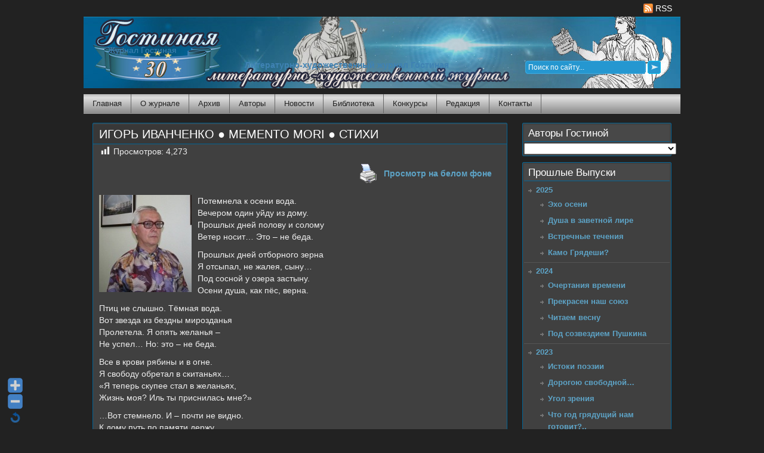

--- FILE ---
content_type: text/html; charset=UTF-8
request_url: https://gostinaya.net/?p=7382
body_size: 44056
content:
<!DOCTYPE html PUBLIC "-//W3C//DTD XHTML 1.0 Transitional//EN" "http://www.w3.org/TR/xhtml1/DTD/xhtml1-transitional.dtd">
<html xmlns="http://www.w3.org/1999/xhtml" lang="en-US" prefix="og: http://ogp.me/ns# article: http://ogp.me/ns/article#">

<head profile="http://gmpg.org/xfn/11">
<meta http-equiv="Content-Type" content="text/html; charset=UTF-8" />

<title>Журнал Гостиная ИГОРЬ ИВАНЧЕНКО ● MEMENTO MORI ● СТИХИ - Журнал Гостиная</title>
	
<link rel="stylesheet" href="https://gostinaya.net/wp-content/themes/persephone/style.css" type="text/css" media="screen" />

<link rel="alternate" type="application/rss+xml" title="Журнал Гостиная RSS Feed" href="https://gostinaya.net/?feed=rss2" />

<link rel="pingback" href="https://gostinaya.net/xmlrpc.php" />


	<style type="text/css" media="screen">

	
		
		
		

ol.commentlist li div.reply {

	font:bold 12px/1.4 arial, verdana, helvetica, sans-serif;
	background:#666;
	border:1px solid #787878;
	padding:2px 10px;
	text-align:center;
	width:55px;
	-moz-border-radius: 3px;
	-khtml-border-radius: 3px;
	-webkit-border-radius: 3px;
	border-radius: 3px;
	color: white;
	}
	
ol.commentlist li div.reply a, ol.commentlist li div.reply a:hover{
	color: white;
	font-weight: 100;
}	
		
	ol.commentlist li div.reply:hover {
	background:#777;
	border:1px solid #888;
	}
				
		
	</style>

	<script type="text/javascript" src="https://gostinaya.net/wp-content/themes/persephone/scripts/utils.js"></script>
<meta name='robots' content='index, follow, max-image-preview:large, max-snippet:-1, max-video-preview:-1' />
	<style>img:is([sizes="auto" i], [sizes^="auto," i]) { contain-intrinsic-size: 3000px 1500px }</style>
	
	<!-- This site is optimized with the Yoast SEO plugin v26.8 - https://yoast.com/product/yoast-seo-wordpress/ -->
	<link rel="canonical" href="https://gostinaya.net/?p=7382" />
	<meta property="og:locale" content="en_US" />
	<meta property="og:type" content="article" />
	<meta property="og:title" content="ИГОРЬ ИВАНЧЕНКО ● MEMENTO MORI ● СТИХИ - Журнал Гостиная" />
	<meta property="og:description" content="Потемнела к осени вода. Вечером один уйду из дому. Прошлых дней полову и солому Ветер носит… Это – не беда. Прошлых дней отборного зерна Я отсыпал, не жалея, сыну… Под сосной у озера застыну. Осени душа, как пёс, верна. Птиц не слышно. Тёмная вода. Вот звезда из бездны мирозданья Пролетела. Я [&hellip;]" />
	<meta property="og:url" content="https://gostinaya.net/?p=7382" />
	<meta property="og:site_name" content="Журнал Гостиная" />
	<meta property="article:publisher" content="https://www.facebook.com/vera.zubarev" />
	<meta property="article:published_time" content="2012-10-05T02:23:26+00:00" />
	<meta property="article:modified_time" content="2012-10-05T15:29:12+00:00" />
	<meta property="og:image" content="http://gostinaya.net/press/wp-content/uploads/2011/12/sm_thumb.jpg" />
	<meta name="author" content="Игорь Иванченко" />
	<meta name="twitter:card" content="summary_large_image" />
	<script type="application/ld+json" class="yoast-schema-graph">{"@context":"https://schema.org","@graph":[{"@type":"Article","@id":"https://gostinaya.net/?p=7382#article","isPartOf":{"@id":"https://gostinaya.net/?p=7382"},"author":{"name":"Игорь Иванченко","@id":"https://gostinaya.net/#/schema/person/382a6d9183dc3e7b0f20e0ff2e944f4a"},"headline":"ИГОРЬ ИВАНЧЕНКО ● MEMENTO MORI ● СТИХИ","datePublished":"2012-10-05T02:23:26+00:00","dateModified":"2012-10-05T15:29:12+00:00","mainEntityOfPage":{"@id":"https://gostinaya.net/?p=7382"},"wordCount":1530,"commentCount":6,"publisher":{"@id":"https://gostinaya.net/#organization"},"image":{"@id":"https://gostinaya.net/?p=7382#primaryimage"},"thumbnailUrl":"http://gostinaya.net/press/wp-content/uploads/2011/12/sm_thumb.jpg","articleSection":["На Грани"],"inLanguage":"en-US","potentialAction":[{"@type":"CommentAction","name":"Comment","target":["https://gostinaya.net/?p=7382#respond"]}]},{"@type":"WebPage","@id":"https://gostinaya.net/?p=7382","url":"https://gostinaya.net/?p=7382","name":"ИГОРЬ ИВАНЧЕНКО ● MEMENTO MORI ● СТИХИ - Журнал Гостиная","isPartOf":{"@id":"https://gostinaya.net/#website"},"primaryImageOfPage":{"@id":"https://gostinaya.net/?p=7382#primaryimage"},"image":{"@id":"https://gostinaya.net/?p=7382#primaryimage"},"thumbnailUrl":"http://gostinaya.net/press/wp-content/uploads/2011/12/sm_thumb.jpg","datePublished":"2012-10-05T02:23:26+00:00","dateModified":"2012-10-05T15:29:12+00:00","breadcrumb":{"@id":"https://gostinaya.net/?p=7382#breadcrumb"},"inLanguage":"en-US","potentialAction":[{"@type":"ReadAction","target":["https://gostinaya.net/?p=7382"]}]},{"@type":"ImageObject","inLanguage":"en-US","@id":"https://gostinaya.net/?p=7382#primaryimage","url":"http://gostinaya.net/press/wp-content/uploads/2011/12/sm_thumb.jpg","contentUrl":"http://gostinaya.net/press/wp-content/uploads/2011/12/sm_thumb.jpg"},{"@type":"BreadcrumbList","@id":"https://gostinaya.net/?p=7382#breadcrumb","itemListElement":[{"@type":"ListItem","position":1,"name":"Home","item":"https://gostinaya.net/"},{"@type":"ListItem","position":2,"name":"ИГОРЬ ИВАНЧЕНКО ● MEMENTO MORI ● СТИХИ"}]},{"@type":"WebSite","@id":"https://gostinaya.net/#website","url":"https://gostinaya.net/","name":"Журнал Гостиная","description":"Литературно-художественный журнал Гостиная","publisher":{"@id":"https://gostinaya.net/#organization"},"alternateName":"Тематический толстый журнал «Гостиная» – это пульс современной мысли русского безрубежья, эпицентр интеллектуальной жизни русскоговорящей интеллигенции.","potentialAction":[{"@type":"SearchAction","target":{"@type":"EntryPoint","urlTemplate":"https://gostinaya.net/?s={search_term_string}"},"query-input":{"@type":"PropertyValueSpecification","valueRequired":true,"valueName":"search_term_string"}}],"inLanguage":"en-US"},{"@type":"Organization","@id":"https://gostinaya.net/#organization","name":"Журнал Гостиная","alternateName":"Гостиная литературно-художественный журнал","url":"https://gostinaya.net/","logo":{"@type":"ImageObject","inLanguage":"en-US","@id":"https://gostinaya.net/#/schema/logo/image/","url":"https://gostinaya.net/wp-content/upload/2024/05/Logo-Gostinaya1-1.png","contentUrl":"https://gostinaya.net/wp-content/upload/2024/05/Logo-Gostinaya1-1.png","width":214,"height":120,"caption":"Журнал Гостиная"},"image":{"@id":"https://gostinaya.net/#/schema/logo/image/"},"sameAs":["https://www.facebook.com/vera.zubarev"]},{"@type":"Person","@id":"https://gostinaya.net/#/schema/person/382a6d9183dc3e7b0f20e0ff2e944f4a","name":"Игорь Иванченко","image":{"@type":"ImageObject","inLanguage":"en-US","@id":"https://gostinaya.net/#/schema/person/image/","url":"https://secure.gravatar.com/avatar/d4a3e881a1dad673a3d7a92105d353ff484fbd3bbba83ac31e2529a32471104e?s=96&d=mm&r=g","contentUrl":"https://secure.gravatar.com/avatar/d4a3e881a1dad673a3d7a92105d353ff484fbd3bbba83ac31e2529a32471104e?s=96&d=mm&r=g","caption":"Игорь Иванченко"},"description":"ИВАНЧЕНКО, Игорь Иванович родился 1 августа 1946 года в г. Юрга Кемеровской обл. Имеет дипломы двух томских технических университетов. Работал в машиностроительной (г. Юрга) и нефтяной (г. Стрежевой, Томская обл.) отраслях промышленности. В 1998 году оставил работу на Севере ради литературы, стал, как сам писатель иронично говорит, профессиональным персональным безработным всероссийского капиталистического значения. Автор четырнадцати художественных книг. Член Союза российских писателей, член Правления и Дирекции по странам международного Союза литераторов и журналистов (APIA). Пишет лирику, преимущественно любовную, юмор, иронию, сатиру и эссе. Некоторые стихотворения переведены на английский и украинский языки. В 2007-2011 гг. – финалист, лауреат, дипломант, призёр и победитель 23-х международных литературных конкурсов в России, Украине, Германии, Австрии, США и Бельгии. Член жюри международных литературных конкурсов. Публиковался во многих сетевых и «бумажных» литературных изданиях России, США, Украины, Бельгии, Израиля, Германии, Белоруссии, Австрии, Голландии, Италии, Казахстана, Англии, Узбекистана и Канады, в коллективных сборниках и антологиях, в частности, в журналах и альманахах: «Истоки», «Встречи», «День и Ночь», «Южная звезда», «Простор», «Ковчег», «Дон», «Записки по еврейской истории», «7 искусств», «Другие берега», «Флорида», «Голоса Сибири», «Смена», «Альбион», «Лит-э-Лит», «Сура», «Гостиная», «Нива» и др. Живёт в Юрге.","url":"https://gostinaya.net/?author=134"}]}</script>
	<!-- / Yoast SEO plugin. -->


<link rel='dns-prefetch' href='//platform.twitter.com' />
<link rel='dns-prefetch' href='//www.googletagmanager.com' />
<link rel='dns-prefetch' href='//fonts.googleapis.com' />
<link rel="alternate" type="application/rss+xml" title="Журнал Гостиная &raquo; ИГОРЬ ИВАНЧЕНКО ● MEMENTO MORI ● СТИХИ Comments Feed" href="https://gostinaya.net/?feed=rss2&#038;p=7382" />
<script type="text/javascript">
/* <![CDATA[ */
window._wpemojiSettings = {"baseUrl":"https:\/\/s.w.org\/images\/core\/emoji\/16.0.1\/72x72\/","ext":".png","svgUrl":"https:\/\/s.w.org\/images\/core\/emoji\/16.0.1\/svg\/","svgExt":".svg","source":{"concatemoji":"https:\/\/gostinaya.net\/wp-includes\/js\/wp-emoji-release.min.js?ver=6.8.3"}};
/*! This file is auto-generated */
!function(s,n){var o,i,e;function c(e){try{var t={supportTests:e,timestamp:(new Date).valueOf()};sessionStorage.setItem(o,JSON.stringify(t))}catch(e){}}function p(e,t,n){e.clearRect(0,0,e.canvas.width,e.canvas.height),e.fillText(t,0,0);var t=new Uint32Array(e.getImageData(0,0,e.canvas.width,e.canvas.height).data),a=(e.clearRect(0,0,e.canvas.width,e.canvas.height),e.fillText(n,0,0),new Uint32Array(e.getImageData(0,0,e.canvas.width,e.canvas.height).data));return t.every(function(e,t){return e===a[t]})}function u(e,t){e.clearRect(0,0,e.canvas.width,e.canvas.height),e.fillText(t,0,0);for(var n=e.getImageData(16,16,1,1),a=0;a<n.data.length;a++)if(0!==n.data[a])return!1;return!0}function f(e,t,n,a){switch(t){case"flag":return n(e,"\ud83c\udff3\ufe0f\u200d\u26a7\ufe0f","\ud83c\udff3\ufe0f\u200b\u26a7\ufe0f")?!1:!n(e,"\ud83c\udde8\ud83c\uddf6","\ud83c\udde8\u200b\ud83c\uddf6")&&!n(e,"\ud83c\udff4\udb40\udc67\udb40\udc62\udb40\udc65\udb40\udc6e\udb40\udc67\udb40\udc7f","\ud83c\udff4\u200b\udb40\udc67\u200b\udb40\udc62\u200b\udb40\udc65\u200b\udb40\udc6e\u200b\udb40\udc67\u200b\udb40\udc7f");case"emoji":return!a(e,"\ud83e\udedf")}return!1}function g(e,t,n,a){var r="undefined"!=typeof WorkerGlobalScope&&self instanceof WorkerGlobalScope?new OffscreenCanvas(300,150):s.createElement("canvas"),o=r.getContext("2d",{willReadFrequently:!0}),i=(o.textBaseline="top",o.font="600 32px Arial",{});return e.forEach(function(e){i[e]=t(o,e,n,a)}),i}function t(e){var t=s.createElement("script");t.src=e,t.defer=!0,s.head.appendChild(t)}"undefined"!=typeof Promise&&(o="wpEmojiSettingsSupports",i=["flag","emoji"],n.supports={everything:!0,everythingExceptFlag:!0},e=new Promise(function(e){s.addEventListener("DOMContentLoaded",e,{once:!0})}),new Promise(function(t){var n=function(){try{var e=JSON.parse(sessionStorage.getItem(o));if("object"==typeof e&&"number"==typeof e.timestamp&&(new Date).valueOf()<e.timestamp+604800&&"object"==typeof e.supportTests)return e.supportTests}catch(e){}return null}();if(!n){if("undefined"!=typeof Worker&&"undefined"!=typeof OffscreenCanvas&&"undefined"!=typeof URL&&URL.createObjectURL&&"undefined"!=typeof Blob)try{var e="postMessage("+g.toString()+"("+[JSON.stringify(i),f.toString(),p.toString(),u.toString()].join(",")+"));",a=new Blob([e],{type:"text/javascript"}),r=new Worker(URL.createObjectURL(a),{name:"wpTestEmojiSupports"});return void(r.onmessage=function(e){c(n=e.data),r.terminate(),t(n)})}catch(e){}c(n=g(i,f,p,u))}t(n)}).then(function(e){for(var t in e)n.supports[t]=e[t],n.supports.everything=n.supports.everything&&n.supports[t],"flag"!==t&&(n.supports.everythingExceptFlag=n.supports.everythingExceptFlag&&n.supports[t]);n.supports.everythingExceptFlag=n.supports.everythingExceptFlag&&!n.supports.flag,n.DOMReady=!1,n.readyCallback=function(){n.DOMReady=!0}}).then(function(){return e}).then(function(){var e;n.supports.everything||(n.readyCallback(),(e=n.source||{}).concatemoji?t(e.concatemoji):e.wpemoji&&e.twemoji&&(t(e.twemoji),t(e.wpemoji)))}))}((window,document),window._wpemojiSettings);
/* ]]> */
</script>
<link rel='stylesheet' id='WP-Font-Resizer-style-css' href='https://gostinaya.net/wp-content/plugins/wp-font-resizer/css/fontResizer.css?ver=6.8.3' type='text/css' media='all' />
<link rel='stylesheet' id='avatars-css' href='https://gostinaya.net/wp-content/plugins/add-local-avatar/avatars.css?ver=6.8.3' type='text/css' media='all' />
<link rel='stylesheet' id='imgareaselect-css' href='https://gostinaya.net/wp-includes/js/imgareaselect/imgareaselect.css?ver=0.9.8' type='text/css' media='all' />
<link rel='stylesheet' id='dashicons-css' href='https://gostinaya.net/wp-includes/css/dashicons.min.css?ver=6.8.3' type='text/css' media='all' />
<link rel='stylesheet' id='thickbox-css' href='https://gostinaya.net/wp-includes/js/thickbox/thickbox.css?ver=6.8.3' type='text/css' media='all' />
<link rel='stylesheet' id='tfg_style-css' href='https://gostinaya.net/wp-content/plugins/twitter-facebook-google-plusone-share/tfg_style.css?ver=6.8.3' type='text/css' media='all' />
<link rel='stylesheet' id='post-views-counter-frontend-css' href='https://gostinaya.net/wp-content/plugins/post-views-counter/css/frontend.css?ver=1.7.3' type='text/css' media='all' />
<style id='wp-emoji-styles-inline-css' type='text/css'>

	img.wp-smiley, img.emoji {
		display: inline !important;
		border: none !important;
		box-shadow: none !important;
		height: 1em !important;
		width: 1em !important;
		margin: 0 0.07em !important;
		vertical-align: -0.1em !important;
		background: none !important;
		padding: 0 !important;
	}
</style>
<link rel='stylesheet' id='wp-block-library-css' href='https://gostinaya.net/wp-includes/css/dist/block-library/style.min.css?ver=6.8.3' type='text/css' media='all' />
<style id='classic-theme-styles-inline-css' type='text/css'>
/*! This file is auto-generated */
.wp-block-button__link{color:#fff;background-color:#32373c;border-radius:9999px;box-shadow:none;text-decoration:none;padding:calc(.667em + 2px) calc(1.333em + 2px);font-size:1.125em}.wp-block-file__button{background:#32373c;color:#fff;text-decoration:none}
</style>
<style id='global-styles-inline-css' type='text/css'>
:root{--wp--preset--aspect-ratio--square: 1;--wp--preset--aspect-ratio--4-3: 4/3;--wp--preset--aspect-ratio--3-4: 3/4;--wp--preset--aspect-ratio--3-2: 3/2;--wp--preset--aspect-ratio--2-3: 2/3;--wp--preset--aspect-ratio--16-9: 16/9;--wp--preset--aspect-ratio--9-16: 9/16;--wp--preset--color--black: #000000;--wp--preset--color--cyan-bluish-gray: #abb8c3;--wp--preset--color--white: #ffffff;--wp--preset--color--pale-pink: #f78da7;--wp--preset--color--vivid-red: #cf2e2e;--wp--preset--color--luminous-vivid-orange: #ff6900;--wp--preset--color--luminous-vivid-amber: #fcb900;--wp--preset--color--light-green-cyan: #7bdcb5;--wp--preset--color--vivid-green-cyan: #00d084;--wp--preset--color--pale-cyan-blue: #8ed1fc;--wp--preset--color--vivid-cyan-blue: #0693e3;--wp--preset--color--vivid-purple: #9b51e0;--wp--preset--gradient--vivid-cyan-blue-to-vivid-purple: linear-gradient(135deg,rgba(6,147,227,1) 0%,rgb(155,81,224) 100%);--wp--preset--gradient--light-green-cyan-to-vivid-green-cyan: linear-gradient(135deg,rgb(122,220,180) 0%,rgb(0,208,130) 100%);--wp--preset--gradient--luminous-vivid-amber-to-luminous-vivid-orange: linear-gradient(135deg,rgba(252,185,0,1) 0%,rgba(255,105,0,1) 100%);--wp--preset--gradient--luminous-vivid-orange-to-vivid-red: linear-gradient(135deg,rgba(255,105,0,1) 0%,rgb(207,46,46) 100%);--wp--preset--gradient--very-light-gray-to-cyan-bluish-gray: linear-gradient(135deg,rgb(238,238,238) 0%,rgb(169,184,195) 100%);--wp--preset--gradient--cool-to-warm-spectrum: linear-gradient(135deg,rgb(74,234,220) 0%,rgb(151,120,209) 20%,rgb(207,42,186) 40%,rgb(238,44,130) 60%,rgb(251,105,98) 80%,rgb(254,248,76) 100%);--wp--preset--gradient--blush-light-purple: linear-gradient(135deg,rgb(255,206,236) 0%,rgb(152,150,240) 100%);--wp--preset--gradient--blush-bordeaux: linear-gradient(135deg,rgb(254,205,165) 0%,rgb(254,45,45) 50%,rgb(107,0,62) 100%);--wp--preset--gradient--luminous-dusk: linear-gradient(135deg,rgb(255,203,112) 0%,rgb(199,81,192) 50%,rgb(65,88,208) 100%);--wp--preset--gradient--pale-ocean: linear-gradient(135deg,rgb(255,245,203) 0%,rgb(182,227,212) 50%,rgb(51,167,181) 100%);--wp--preset--gradient--electric-grass: linear-gradient(135deg,rgb(202,248,128) 0%,rgb(113,206,126) 100%);--wp--preset--gradient--midnight: linear-gradient(135deg,rgb(2,3,129) 0%,rgb(40,116,252) 100%);--wp--preset--font-size--small: 13px;--wp--preset--font-size--medium: 20px;--wp--preset--font-size--large: 36px;--wp--preset--font-size--x-large: 42px;--wp--preset--spacing--20: 0.44rem;--wp--preset--spacing--30: 0.67rem;--wp--preset--spacing--40: 1rem;--wp--preset--spacing--50: 1.5rem;--wp--preset--spacing--60: 2.25rem;--wp--preset--spacing--70: 3.38rem;--wp--preset--spacing--80: 5.06rem;--wp--preset--shadow--natural: 6px 6px 9px rgba(0, 0, 0, 0.2);--wp--preset--shadow--deep: 12px 12px 50px rgba(0, 0, 0, 0.4);--wp--preset--shadow--sharp: 6px 6px 0px rgba(0, 0, 0, 0.2);--wp--preset--shadow--outlined: 6px 6px 0px -3px rgba(255, 255, 255, 1), 6px 6px rgba(0, 0, 0, 1);--wp--preset--shadow--crisp: 6px 6px 0px rgba(0, 0, 0, 1);}:where(.is-layout-flex){gap: 0.5em;}:where(.is-layout-grid){gap: 0.5em;}body .is-layout-flex{display: flex;}.is-layout-flex{flex-wrap: wrap;align-items: center;}.is-layout-flex > :is(*, div){margin: 0;}body .is-layout-grid{display: grid;}.is-layout-grid > :is(*, div){margin: 0;}:where(.wp-block-columns.is-layout-flex){gap: 2em;}:where(.wp-block-columns.is-layout-grid){gap: 2em;}:where(.wp-block-post-template.is-layout-flex){gap: 1.25em;}:where(.wp-block-post-template.is-layout-grid){gap: 1.25em;}.has-black-color{color: var(--wp--preset--color--black) !important;}.has-cyan-bluish-gray-color{color: var(--wp--preset--color--cyan-bluish-gray) !important;}.has-white-color{color: var(--wp--preset--color--white) !important;}.has-pale-pink-color{color: var(--wp--preset--color--pale-pink) !important;}.has-vivid-red-color{color: var(--wp--preset--color--vivid-red) !important;}.has-luminous-vivid-orange-color{color: var(--wp--preset--color--luminous-vivid-orange) !important;}.has-luminous-vivid-amber-color{color: var(--wp--preset--color--luminous-vivid-amber) !important;}.has-light-green-cyan-color{color: var(--wp--preset--color--light-green-cyan) !important;}.has-vivid-green-cyan-color{color: var(--wp--preset--color--vivid-green-cyan) !important;}.has-pale-cyan-blue-color{color: var(--wp--preset--color--pale-cyan-blue) !important;}.has-vivid-cyan-blue-color{color: var(--wp--preset--color--vivid-cyan-blue) !important;}.has-vivid-purple-color{color: var(--wp--preset--color--vivid-purple) !important;}.has-black-background-color{background-color: var(--wp--preset--color--black) !important;}.has-cyan-bluish-gray-background-color{background-color: var(--wp--preset--color--cyan-bluish-gray) !important;}.has-white-background-color{background-color: var(--wp--preset--color--white) !important;}.has-pale-pink-background-color{background-color: var(--wp--preset--color--pale-pink) !important;}.has-vivid-red-background-color{background-color: var(--wp--preset--color--vivid-red) !important;}.has-luminous-vivid-orange-background-color{background-color: var(--wp--preset--color--luminous-vivid-orange) !important;}.has-luminous-vivid-amber-background-color{background-color: var(--wp--preset--color--luminous-vivid-amber) !important;}.has-light-green-cyan-background-color{background-color: var(--wp--preset--color--light-green-cyan) !important;}.has-vivid-green-cyan-background-color{background-color: var(--wp--preset--color--vivid-green-cyan) !important;}.has-pale-cyan-blue-background-color{background-color: var(--wp--preset--color--pale-cyan-blue) !important;}.has-vivid-cyan-blue-background-color{background-color: var(--wp--preset--color--vivid-cyan-blue) !important;}.has-vivid-purple-background-color{background-color: var(--wp--preset--color--vivid-purple) !important;}.has-black-border-color{border-color: var(--wp--preset--color--black) !important;}.has-cyan-bluish-gray-border-color{border-color: var(--wp--preset--color--cyan-bluish-gray) !important;}.has-white-border-color{border-color: var(--wp--preset--color--white) !important;}.has-pale-pink-border-color{border-color: var(--wp--preset--color--pale-pink) !important;}.has-vivid-red-border-color{border-color: var(--wp--preset--color--vivid-red) !important;}.has-luminous-vivid-orange-border-color{border-color: var(--wp--preset--color--luminous-vivid-orange) !important;}.has-luminous-vivid-amber-border-color{border-color: var(--wp--preset--color--luminous-vivid-amber) !important;}.has-light-green-cyan-border-color{border-color: var(--wp--preset--color--light-green-cyan) !important;}.has-vivid-green-cyan-border-color{border-color: var(--wp--preset--color--vivid-green-cyan) !important;}.has-pale-cyan-blue-border-color{border-color: var(--wp--preset--color--pale-cyan-blue) !important;}.has-vivid-cyan-blue-border-color{border-color: var(--wp--preset--color--vivid-cyan-blue) !important;}.has-vivid-purple-border-color{border-color: var(--wp--preset--color--vivid-purple) !important;}.has-vivid-cyan-blue-to-vivid-purple-gradient-background{background: var(--wp--preset--gradient--vivid-cyan-blue-to-vivid-purple) !important;}.has-light-green-cyan-to-vivid-green-cyan-gradient-background{background: var(--wp--preset--gradient--light-green-cyan-to-vivid-green-cyan) !important;}.has-luminous-vivid-amber-to-luminous-vivid-orange-gradient-background{background: var(--wp--preset--gradient--luminous-vivid-amber-to-luminous-vivid-orange) !important;}.has-luminous-vivid-orange-to-vivid-red-gradient-background{background: var(--wp--preset--gradient--luminous-vivid-orange-to-vivid-red) !important;}.has-very-light-gray-to-cyan-bluish-gray-gradient-background{background: var(--wp--preset--gradient--very-light-gray-to-cyan-bluish-gray) !important;}.has-cool-to-warm-spectrum-gradient-background{background: var(--wp--preset--gradient--cool-to-warm-spectrum) !important;}.has-blush-light-purple-gradient-background{background: var(--wp--preset--gradient--blush-light-purple) !important;}.has-blush-bordeaux-gradient-background{background: var(--wp--preset--gradient--blush-bordeaux) !important;}.has-luminous-dusk-gradient-background{background: var(--wp--preset--gradient--luminous-dusk) !important;}.has-pale-ocean-gradient-background{background: var(--wp--preset--gradient--pale-ocean) !important;}.has-electric-grass-gradient-background{background: var(--wp--preset--gradient--electric-grass) !important;}.has-midnight-gradient-background{background: var(--wp--preset--gradient--midnight) !important;}.has-small-font-size{font-size: var(--wp--preset--font-size--small) !important;}.has-medium-font-size{font-size: var(--wp--preset--font-size--medium) !important;}.has-large-font-size{font-size: var(--wp--preset--font-size--large) !important;}.has-x-large-font-size{font-size: var(--wp--preset--font-size--x-large) !important;}
:where(.wp-block-post-template.is-layout-flex){gap: 1.25em;}:where(.wp-block-post-template.is-layout-grid){gap: 1.25em;}
:where(.wp-block-columns.is-layout-flex){gap: 2em;}:where(.wp-block-columns.is-layout-grid){gap: 2em;}
:root :where(.wp-block-pullquote){font-size: 1.5em;line-height: 1.6;}
</style>
<link rel='stylesheet' id='pdfprnt_frontend-css' href='https://gostinaya.net/wp-content/plugins/pdf-print/css/frontend.css?ver=2.4.5' type='text/css' media='all' />
<link rel='stylesheet' id='rt-fontawsome-css' href='https://gostinaya.net/wp-content/plugins/the-post-grid/assets/vendor/font-awesome/css/font-awesome.min.css?ver=4.1.5' type='text/css' media='all' />
<link rel='stylesheet' id='rt-tpg-css' href='https://gostinaya.net/wp-content/plugins/the-post-grid/assets/css/thepostgrid.min.css?ver=4.1.5' type='text/css' media='all' />
<link rel='stylesheet' id='uab-frontend-style-css' href='https://gostinaya.net/wp-content/plugins/ultimate-author-box-lite/css/frontend.css?ver=1.1.4' type='text/css' media='all' />
<link rel='stylesheet' id='uab-frontend-responsive-style-css' href='https://gostinaya.net/wp-content/plugins/ultimate-author-box-lite/css/uab-responsive.css?ver=1.1.4' type='text/css' media='all' />
<link rel='stylesheet' id='uab-fontawesome-css' href='https://gostinaya.net/wp-content/plugins/ultimate-author-box-lite/css/font-awesome.min.css?ver=5.15.4' type='text/css' media='all' />
<link rel='stylesheet' id='google-fonts-css' href='//fonts.googleapis.com/css?family=Amatic+SC%7CMerriweather%7CRoboto+Slab%7CMontserrat%7CLato%7CItalianno%7CPT+Sans%7CPT+Sans+Narrow%7CRaleway%7CCrafty+Girls%7CRoboto%7COpen+Sans%7CSchoolbell%7CGreat+Vibes%7CDroid+Sans%7CPoppins%7COswald%7CVarela+Round%7CRoboto+Condensed%7CFira+Sans%7CLora%7CSignika%7CCabin%7CArimo%7CDroid+Serif%7CArvo%7CRubik&#038;ver=6.8.3' type='text/css' media='all' />
<link rel='stylesheet' id='wp-biographia-bio-css' href='https://gostinaya.net/wp-content/plugins/wp-biographia/css/wp-biographia.css?ver=6.8.3' type='text/css' media='all' />
<link rel='stylesheet' id='__EPYT__style-css' href='https://gostinaya.net/wp-content/plugins/youtube-embed-plus/styles/ytprefs.min.css?ver=14.2.3' type='text/css' media='all' />
<style id='__EPYT__style-inline-css' type='text/css'>

                .epyt-gallery-thumb {
                        width: 33.333%;
                }
                
</style>
<link rel='stylesheet' id='otw-shortcode-general_foundicons-css' href='https://gostinaya.net/wp-content/plugins/buttons-shortcode-and-widget/include/otw_components/otw_shortcode/css/general_foundicons.css?ver=6.8.3' type='text/css' media='all' />
<link rel='stylesheet' id='otw-shortcode-social_foundicons-css' href='https://gostinaya.net/wp-content/plugins/buttons-shortcode-and-widget/include/otw_components/otw_shortcode/css/social_foundicons.css?ver=6.8.3' type='text/css' media='all' />
<link rel='stylesheet' id='otw-shortcode-css' href='https://gostinaya.net/wp-content/plugins/buttons-shortcode-and-widget/include/otw_components/otw_shortcode/css/otw_shortcode.css?ver=6.8.3' type='text/css' media='all' />
<script type="text/javascript" src="https://gostinaya.net/wp-includes/js/jquery/jquery.min.js?ver=3.7.1" id="jquery-core-js"></script>
<script type="text/javascript" src="https://gostinaya.net/wp-includes/js/jquery/jquery-migrate.min.js?ver=3.4.1" id="jquery-migrate-js"></script>
<script type="text/javascript" src="https://gostinaya.net/wp-content/plugins/wp-font-resizer/js/fontResizer.js?ver=6.8.3" id="WP-Font-Resizer-script-js"></script>
<script type="text/javascript" src="https://gostinaya.net/wp-content/plugins/ultimate-author-box-lite/js/frontend.js?ver=1.1.4" id="uab-frontend-script-js"></script>

<!-- Google tag (gtag.js) snippet added by Site Kit -->
<!-- Google Analytics snippet added by Site Kit -->
<script type="text/javascript" src="https://www.googletagmanager.com/gtag/js?id=GT-WRHDPTT" id="google_gtagjs-js" async></script>
<script type="text/javascript" id="google_gtagjs-js-after">
/* <![CDATA[ */
window.dataLayer = window.dataLayer || [];function gtag(){dataLayer.push(arguments);}
gtag("set","linker",{"domains":["gostinaya.net"]});
gtag("js", new Date());
gtag("set", "developer_id.dZTNiMT", true);
gtag("config", "GT-WRHDPTT");
/* ]]> */
</script>
<script type="text/javascript" id="__ytprefs__-js-extra">
/* <![CDATA[ */
var _EPYT_ = {"ajaxurl":"https:\/\/gostinaya.net\/wp-admin\/admin-ajax.php","security":"94157cb183","gallery_scrolloffset":"20","eppathtoscripts":"https:\/\/gostinaya.net\/wp-content\/plugins\/youtube-embed-plus\/scripts\/","eppath":"https:\/\/gostinaya.net\/wp-content\/plugins\/youtube-embed-plus\/","epresponsiveselector":"[\"iframe.__youtube_prefs__\",\"iframe[src*='youtube.com']\",\"iframe[src*='youtube-nocookie.com']\",\"iframe[data-ep-src*='youtube.com']\",\"iframe[data-ep-src*='youtube-nocookie.com']\",\"iframe[data-ep-gallerysrc*='youtube.com']\"]","epdovol":"1","version":"14.2.3","evselector":"iframe.__youtube_prefs__[src], iframe[src*=\"youtube.com\/embed\/\"], iframe[src*=\"youtube-nocookie.com\/embed\/\"]","ajax_compat":"","maxres_facade":"eager","ytapi_load":"light","pause_others":"","stopMobileBuffer":"1","facade_mode":"","not_live_on_channel":""};
/* ]]> */
</script>
<script type="text/javascript" src="https://gostinaya.net/wp-content/plugins/youtube-embed-plus/scripts/ytprefs.min.js?ver=14.2.3" id="__ytprefs__-js"></script>
<link rel="https://api.w.org/" href="https://gostinaya.net/index.php?rest_route=/" /><link rel="alternate" title="JSON" type="application/json" href="https://gostinaya.net/index.php?rest_route=/wp/v2/posts/7382" /><link rel="EditURI" type="application/rsd+xml" title="RSD" href="https://gostinaya.net/xmlrpc.php?rsd" />
<meta name="generator" content="WordPress 6.8.3" />
<link rel='shortlink' href='https://gostinaya.net/?p=7382' />
<link rel="alternate" title="oEmbed (JSON)" type="application/json+oembed" href="https://gostinaya.net/index.php?rest_route=%2Foembed%2F1.0%2Fembed&#038;url=https%3A%2F%2Fgostinaya.net%2F%3Fp%3D7382" />
<link rel="alternate" title="oEmbed (XML)" type="text/xml+oembed" href="https://gostinaya.net/index.php?rest_route=%2Foembed%2F1.0%2Fembed&#038;url=https%3A%2F%2Fgostinaya.net%2F%3Fp%3D7382&#038;format=xml" />
<meta name="generator" content="Site Kit by Google 1.170.0" /><meta property="og:title" name="og:title" content="ИГОРЬ ИВАНЧЕНКО ● MEMENTO MORI ● СТИХИ" />
<meta property="og:type" name="og:type" content="article" />
<meta property="og:url" name="og:url" content="https://gostinaya.net/?p=7382" />
<meta property="og:description" name="og:description" content="Потемнела к осени вода. Вечером один уйду из дому. Прошлых дней полову и солому Ветер носит… Это – не беда. Прошлых дней отборного зерна Я отсыпал, не жалея, сыну… Под сосной у озера застыну. Осени душа, как пёс, верна.Птиц не слышно. Тёмная вода. Вот звезда из бездны мирозданья Пролетела. Я опять желанья – Не успел… [...]" />
<meta property="og:locale" name="og:locale" content="en_US" />
<meta property="og:site_name" name="og:site_name" content="Журнал Гостиная" />
<meta property="twitter:card" name="twitter:card" content="summary" />
<meta property="article:section" name="article:section" content="На Грани" />
<meta property="article:published_time" name="article:published_time" content="2012-10-04T22:23:26-04:00" />
<meta property="article:modified_time" name="article:modified_time" content="2012-10-05T11:29:12-04:00" />
<meta property="article:author" name="article:author" content="https://gostinaya.net/?author=134" />
        <style>
            :root {
                --tpg-primary-color: #0d6efd;
                --tpg-secondary-color: #0654c4;
                --tpg-primary-light: #c4d0ff
            }

                    </style>

		

<!-- Facebook Like Thumbnail -->
<link rel="image_src" href="http://gostinaya.net/press/wp-content/uploads/2011/12/sm_thumb.jpg" />
<!-- End Facebook Like Thumbnail -->

<link href="https://gostinaya.net/wp-content/themes/persephone/styles/blue.css" rel="stylesheet" type="text/css" />		<style type="text/css" id="wp-custom-css">
			/*
Welcome to Custom CSS!

CSS (Cascading Style Sheets) is a kind of code that tells the browser how
to render a web page. You may delete these comments and get started with
your customizations.

By default, your stylesheet will be loaded after the theme stylesheets,
which means that your rules can take precedence and override the theme CSS
rules. Just write here what you want to change, you don't need to copy all
your theme's stylesheet content.
*/
#header {
    height: 100;
    padding: 20px;
}
#main.widepage {

	width: 1000px;}

p.custom-indent { 
text-indent:55px;
}
#header h2 {
    padding: 0px 0 5px 250px;
	  color: #3f82b3;
}
#header h3 a {
    font-weight: 100;
    color: #3f82b3;
    text-decoration: none;
    font-size: 80%;
    line-height: 28px;		</style>
		<style type="text/css">/** Tuesday 5th September 2023 14:58:18 UTC (core) **//** THIS FILE IS AUTOMATICALLY GENERATED - DO NOT MAKE MANUAL EDITS! **//** Custom CSS should be added to Mega Menu > Menu Themes > Custom Styling **/.mega-menu-last-modified-1693925898 { content: 'Tuesday 5th September 2023 14:58:18 UTC'; }/* Invert sub menu */#mega-menu-wrap-max_mega_menu_1, #mega-menu-wrap-max_mega_menu_1 #mega-menu-max_mega_menu_1, #mega-menu-wrap-max_mega_menu_1 #mega-menu-max_mega_menu_1 ul.mega-sub-menu, #mega-menu-wrap-max_mega_menu_1 #mega-menu-max_mega_menu_1 li.mega-menu-item, #mega-menu-wrap-max_mega_menu_1 #mega-menu-max_mega_menu_1 li.mega-menu-row, #mega-menu-wrap-max_mega_menu_1 #mega-menu-max_mega_menu_1 li.mega-menu-column, #mega-menu-wrap-max_mega_menu_1 #mega-menu-max_mega_menu_1 a.mega-menu-link, #mega-menu-wrap-max_mega_menu_1 #mega-menu-max_mega_menu_1 span.mega-menu-badge {transition: none;border-radius: 0;box-shadow: none;background: none;border: 0;bottom: auto;box-sizing: border-box;clip: auto;color: #666;display: block;float: none;font-family: inherit;font-size: 14px;height: auto;left: auto;line-height: 1.7;list-style-type: none;margin: 0;min-height: auto;max-height: none;min-width: auto;max-width: none;opacity: 1;outline: none;overflow: visible;padding: 0;position: relative;pointer-events: auto;right: auto;text-align: left;text-decoration: none;text-indent: 0;text-transform: none;transform: none;top: auto;vertical-align: baseline;visibility: inherit;width: auto;word-wrap: break-word;white-space: normal;}#mega-menu-wrap-max_mega_menu_1:before, #mega-menu-wrap-max_mega_menu_1 #mega-menu-max_mega_menu_1:before, #mega-menu-wrap-max_mega_menu_1 #mega-menu-max_mega_menu_1 ul.mega-sub-menu:before, #mega-menu-wrap-max_mega_menu_1 #mega-menu-max_mega_menu_1 li.mega-menu-item:before, #mega-menu-wrap-max_mega_menu_1 #mega-menu-max_mega_menu_1 li.mega-menu-row:before, #mega-menu-wrap-max_mega_menu_1 #mega-menu-max_mega_menu_1 li.mega-menu-column:before, #mega-menu-wrap-max_mega_menu_1 #mega-menu-max_mega_menu_1 a.mega-menu-link:before, #mega-menu-wrap-max_mega_menu_1 #mega-menu-max_mega_menu_1 span.mega-menu-badge:before, #mega-menu-wrap-max_mega_menu_1:after, #mega-menu-wrap-max_mega_menu_1 #mega-menu-max_mega_menu_1:after, #mega-menu-wrap-max_mega_menu_1 #mega-menu-max_mega_menu_1 ul.mega-sub-menu:after, #mega-menu-wrap-max_mega_menu_1 #mega-menu-max_mega_menu_1 li.mega-menu-item:after, #mega-menu-wrap-max_mega_menu_1 #mega-menu-max_mega_menu_1 li.mega-menu-row:after, #mega-menu-wrap-max_mega_menu_1 #mega-menu-max_mega_menu_1 li.mega-menu-column:after, #mega-menu-wrap-max_mega_menu_1 #mega-menu-max_mega_menu_1 a.mega-menu-link:after, #mega-menu-wrap-max_mega_menu_1 #mega-menu-max_mega_menu_1 span.mega-menu-badge:after {display: none;}#mega-menu-wrap-max_mega_menu_1 {border-radius: 0;}@media only screen and (min-width: 601px) {#mega-menu-wrap-max_mega_menu_1 {background: #222;}}#mega-menu-wrap-max_mega_menu_1.mega-keyboard-navigation .mega-menu-toggle:focus, #mega-menu-wrap-max_mega_menu_1.mega-keyboard-navigation .mega-toggle-block:focus, #mega-menu-wrap-max_mega_menu_1.mega-keyboard-navigation .mega-toggle-block a:focus, #mega-menu-wrap-max_mega_menu_1.mega-keyboard-navigation .mega-toggle-block .mega-search input[type=text]:focus, #mega-menu-wrap-max_mega_menu_1.mega-keyboard-navigation .mega-toggle-block button.mega-toggle-animated:focus, #mega-menu-wrap-max_mega_menu_1.mega-keyboard-navigation #mega-menu-max_mega_menu_1 a:focus, #mega-menu-wrap-max_mega_menu_1.mega-keyboard-navigation #mega-menu-max_mega_menu_1 span:focus, #mega-menu-wrap-max_mega_menu_1.mega-keyboard-navigation #mega-menu-max_mega_menu_1 input:focus, #mega-menu-wrap-max_mega_menu_1.mega-keyboard-navigation #mega-menu-max_mega_menu_1 li.mega-menu-item a.mega-menu-link:focus {outline: 3px solid #109cde;outline-offset: -3px;}#mega-menu-wrap-max_mega_menu_1.mega-keyboard-navigation .mega-toggle-block button.mega-toggle-animated:focus {outline-offset: 2px;}#mega-menu-wrap-max_mega_menu_1.mega-keyboard-navigation > li.mega-menu-item > a.mega-menu-link:focus {background: #333;color: #fff;font-weight: normal;text-decoration: none;border-color: #fff;}@media only screen and (max-width: 600px) {#mega-menu-wrap-max_mega_menu_1.mega-keyboard-navigation > li.mega-menu-item > a.mega-menu-link:focus {color: #fff;background: #333;}}#mega-menu-wrap-max_mega_menu_1 #mega-menu-max_mega_menu_1 {visibility: visible;text-align: center;padding: 0px 0px 0px 0px;}#mega-menu-wrap-max_mega_menu_1 #mega-menu-max_mega_menu_1 a.mega-menu-link {cursor: pointer;display: inline;transition: background 200ms linear, color 200ms linear, border 200ms linear;}#mega-menu-wrap-max_mega_menu_1 #mega-menu-max_mega_menu_1 a.mega-menu-link .mega-description-group {vertical-align: middle;display: inline-block;transition: none;}#mega-menu-wrap-max_mega_menu_1 #mega-menu-max_mega_menu_1 a.mega-menu-link .mega-description-group .mega-menu-title, #mega-menu-wrap-max_mega_menu_1 #mega-menu-max_mega_menu_1 a.mega-menu-link .mega-description-group .mega-menu-description {transition: none;line-height: 1.5;display: block;}#mega-menu-wrap-max_mega_menu_1 #mega-menu-max_mega_menu_1 a.mega-menu-link .mega-description-group .mega-menu-description {font-style: italic;font-size: 0.8em;text-transform: none;font-weight: normal;}#mega-menu-wrap-max_mega_menu_1 #mega-menu-max_mega_menu_1 li.mega-menu-megamenu li.mega-menu-item.mega-icon-left.mega-has-description.mega-has-icon > a.mega-menu-link {display: flex;align-items: center;}#mega-menu-wrap-max_mega_menu_1 #mega-menu-max_mega_menu_1 li.mega-menu-megamenu li.mega-menu-item.mega-icon-left.mega-has-description.mega-has-icon > a.mega-menu-link:before {flex: 0 0 auto;align-self: flex-start;}#mega-menu-wrap-max_mega_menu_1 #mega-menu-max_mega_menu_1 li.mega-menu-tabbed.mega-menu-megamenu > ul.mega-sub-menu > li.mega-menu-item.mega-icon-left.mega-has-description.mega-has-icon > a.mega-menu-link {display: block;}#mega-menu-wrap-max_mega_menu_1 #mega-menu-max_mega_menu_1 li.mega-menu-item.mega-icon-top > a.mega-menu-link {display: table-cell;vertical-align: middle;line-height: initial;}#mega-menu-wrap-max_mega_menu_1 #mega-menu-max_mega_menu_1 li.mega-menu-item.mega-icon-top > a.mega-menu-link:before {display: block;margin: 0 0 6px 0;text-align: center;}#mega-menu-wrap-max_mega_menu_1 #mega-menu-max_mega_menu_1 li.mega-menu-item.mega-icon-top > a.mega-menu-link > span.mega-title-below {display: inline-block;transition: none;}@media only screen and (max-width: 600px) {#mega-menu-wrap-max_mega_menu_1 #mega-menu-max_mega_menu_1 > li.mega-menu-item.mega-icon-top > a.mega-menu-link {display: block;line-height: 40px;}#mega-menu-wrap-max_mega_menu_1 #mega-menu-max_mega_menu_1 > li.mega-menu-item.mega-icon-top > a.mega-menu-link:before {display: inline-block;margin: 0 6px 0 0;text-align: left;}}#mega-menu-wrap-max_mega_menu_1 #mega-menu-max_mega_menu_1 li.mega-menu-item.mega-icon-right > a.mega-menu-link:before {float: right;margin: 0 0 0 6px;}#mega-menu-wrap-max_mega_menu_1 #mega-menu-max_mega_menu_1 > li.mega-animating > ul.mega-sub-menu {pointer-events: none;}#mega-menu-wrap-max_mega_menu_1 #mega-menu-max_mega_menu_1 li.mega-disable-link > a.mega-menu-link, #mega-menu-wrap-max_mega_menu_1 #mega-menu-max_mega_menu_1 li.mega-menu-megamenu li.mega-disable-link > a.mega-menu-link {cursor: inherit;}#mega-menu-wrap-max_mega_menu_1 #mega-menu-max_mega_menu_1 li.mega-menu-item-has-children.mega-disable-link > a.mega-menu-link, #mega-menu-wrap-max_mega_menu_1 #mega-menu-max_mega_menu_1 li.mega-menu-megamenu > li.mega-menu-item-has-children.mega-disable-link > a.mega-menu-link {cursor: pointer;}#mega-menu-wrap-max_mega_menu_1 #mega-menu-max_mega_menu_1 p {margin-bottom: 10px;}#mega-menu-wrap-max_mega_menu_1 #mega-menu-max_mega_menu_1 input, #mega-menu-wrap-max_mega_menu_1 #mega-menu-max_mega_menu_1 img {max-width: 100%;}#mega-menu-wrap-max_mega_menu_1 #mega-menu-max_mega_menu_1 li.mega-menu-item > ul.mega-sub-menu {display: block;visibility: hidden;opacity: 1;pointer-events: auto;}@media only screen and (max-width: 600px) {#mega-menu-wrap-max_mega_menu_1 #mega-menu-max_mega_menu_1 li.mega-menu-item > ul.mega-sub-menu {display: none;visibility: visible;opacity: 1;}#mega-menu-wrap-max_mega_menu_1 #mega-menu-max_mega_menu_1 li.mega-menu-item.mega-toggle-on > ul.mega-sub-menu, #mega-menu-wrap-max_mega_menu_1 #mega-menu-max_mega_menu_1 li.mega-menu-megamenu.mega-menu-item.mega-toggle-on ul.mega-sub-menu {display: block;}#mega-menu-wrap-max_mega_menu_1 #mega-menu-max_mega_menu_1 li.mega-menu-megamenu.mega-menu-item.mega-toggle-on li.mega-hide-sub-menu-on-mobile > ul.mega-sub-menu, #mega-menu-wrap-max_mega_menu_1 #mega-menu-max_mega_menu_1 li.mega-hide-sub-menu-on-mobile > ul.mega-sub-menu {display: none;}}@media only screen and (min-width: 601px) {#mega-menu-wrap-max_mega_menu_1 #mega-menu-max_mega_menu_1[data-effect="fade"] li.mega-menu-item > ul.mega-sub-menu {opacity: 0;transition: opacity 200ms ease-in, visibility 200ms ease-in;}#mega-menu-wrap-max_mega_menu_1 #mega-menu-max_mega_menu_1[data-effect="fade"].mega-no-js li.mega-menu-item:hover > ul.mega-sub-menu, #mega-menu-wrap-max_mega_menu_1 #mega-menu-max_mega_menu_1[data-effect="fade"].mega-no-js li.mega-menu-item:focus > ul.mega-sub-menu, #mega-menu-wrap-max_mega_menu_1 #mega-menu-max_mega_menu_1[data-effect="fade"] li.mega-menu-item.mega-toggle-on > ul.mega-sub-menu, #mega-menu-wrap-max_mega_menu_1 #mega-menu-max_mega_menu_1[data-effect="fade"] li.mega-menu-item.mega-menu-megamenu.mega-toggle-on ul.mega-sub-menu {opacity: 1;}#mega-menu-wrap-max_mega_menu_1 #mega-menu-max_mega_menu_1[data-effect="fade_up"] li.mega-menu-item.mega-menu-megamenu > ul.mega-sub-menu, #mega-menu-wrap-max_mega_menu_1 #mega-menu-max_mega_menu_1[data-effect="fade_up"] li.mega-menu-item.mega-menu-flyout ul.mega-sub-menu {opacity: 0;transform: translate(0, 10px);transition: opacity 200ms ease-in, transform 200ms ease-in, visibility 200ms ease-in;}#mega-menu-wrap-max_mega_menu_1 #mega-menu-max_mega_menu_1[data-effect="fade_up"].mega-no-js li.mega-menu-item:hover > ul.mega-sub-menu, #mega-menu-wrap-max_mega_menu_1 #mega-menu-max_mega_menu_1[data-effect="fade_up"].mega-no-js li.mega-menu-item:focus > ul.mega-sub-menu, #mega-menu-wrap-max_mega_menu_1 #mega-menu-max_mega_menu_1[data-effect="fade_up"] li.mega-menu-item.mega-toggle-on > ul.mega-sub-menu, #mega-menu-wrap-max_mega_menu_1 #mega-menu-max_mega_menu_1[data-effect="fade_up"] li.mega-menu-item.mega-menu-megamenu.mega-toggle-on ul.mega-sub-menu {opacity: 1;transform: translate(0, 0);}#mega-menu-wrap-max_mega_menu_1 #mega-menu-max_mega_menu_1[data-effect="slide_up"] li.mega-menu-item.mega-menu-megamenu > ul.mega-sub-menu, #mega-menu-wrap-max_mega_menu_1 #mega-menu-max_mega_menu_1[data-effect="slide_up"] li.mega-menu-item.mega-menu-flyout ul.mega-sub-menu {transform: translate(0, 10px);transition: transform 200ms ease-in, visibility 200ms ease-in;}#mega-menu-wrap-max_mega_menu_1 #mega-menu-max_mega_menu_1[data-effect="slide_up"].mega-no-js li.mega-menu-item:hover > ul.mega-sub-menu, #mega-menu-wrap-max_mega_menu_1 #mega-menu-max_mega_menu_1[data-effect="slide_up"].mega-no-js li.mega-menu-item:focus > ul.mega-sub-menu, #mega-menu-wrap-max_mega_menu_1 #mega-menu-max_mega_menu_1[data-effect="slide_up"] li.mega-menu-item.mega-toggle-on > ul.mega-sub-menu, #mega-menu-wrap-max_mega_menu_1 #mega-menu-max_mega_menu_1[data-effect="slide_up"] li.mega-menu-item.mega-menu-megamenu.mega-toggle-on ul.mega-sub-menu {transform: translate(0, 0);}}#mega-menu-wrap-max_mega_menu_1 #mega-menu-max_mega_menu_1 li.mega-menu-item.mega-menu-megamenu ul.mega-sub-menu li.mega-collapse-children > ul.mega-sub-menu {display: none;}#mega-menu-wrap-max_mega_menu_1 #mega-menu-max_mega_menu_1 li.mega-menu-item.mega-menu-megamenu ul.mega-sub-menu li.mega-collapse-children.mega-toggle-on > ul.mega-sub-menu {display: block;}#mega-menu-wrap-max_mega_menu_1 #mega-menu-max_mega_menu_1.mega-no-js li.mega-menu-item:hover > ul.mega-sub-menu, #mega-menu-wrap-max_mega_menu_1 #mega-menu-max_mega_menu_1.mega-no-js li.mega-menu-item:focus > ul.mega-sub-menu, #mega-menu-wrap-max_mega_menu_1 #mega-menu-max_mega_menu_1 li.mega-menu-item.mega-toggle-on > ul.mega-sub-menu {visibility: visible;}#mega-menu-wrap-max_mega_menu_1 #mega-menu-max_mega_menu_1 li.mega-menu-item.mega-menu-megamenu ul.mega-sub-menu ul.mega-sub-menu {visibility: inherit;opacity: 1;display: block;}#mega-menu-wrap-max_mega_menu_1 #mega-menu-max_mega_menu_1 li.mega-menu-item.mega-menu-megamenu ul.mega-sub-menu li.mega-1-columns > ul.mega-sub-menu > li.mega-menu-item {float: left;width: 100%;}#mega-menu-wrap-max_mega_menu_1 #mega-menu-max_mega_menu_1 li.mega-menu-item.mega-menu-megamenu ul.mega-sub-menu li.mega-2-columns > ul.mega-sub-menu > li.mega-menu-item {float: left;width: 50%;}#mega-menu-wrap-max_mega_menu_1 #mega-menu-max_mega_menu_1 li.mega-menu-item.mega-menu-megamenu ul.mega-sub-menu li.mega-3-columns > ul.mega-sub-menu > li.mega-menu-item {float: left;width: 33.33333%;}#mega-menu-wrap-max_mega_menu_1 #mega-menu-max_mega_menu_1 li.mega-menu-item.mega-menu-megamenu ul.mega-sub-menu li.mega-4-columns > ul.mega-sub-menu > li.mega-menu-item {float: left;width: 25%;}#mega-menu-wrap-max_mega_menu_1 #mega-menu-max_mega_menu_1 li.mega-menu-item.mega-menu-megamenu ul.mega-sub-menu li.mega-5-columns > ul.mega-sub-menu > li.mega-menu-item {float: left;width: 20%;}#mega-menu-wrap-max_mega_menu_1 #mega-menu-max_mega_menu_1 li.mega-menu-item.mega-menu-megamenu ul.mega-sub-menu li.mega-6-columns > ul.mega-sub-menu > li.mega-menu-item {float: left;width: 16.66667%;}#mega-menu-wrap-max_mega_menu_1 #mega-menu-max_mega_menu_1 li.mega-menu-item a[class^='dashicons']:before {font-family: dashicons;}#mega-menu-wrap-max_mega_menu_1 #mega-menu-max_mega_menu_1 li.mega-menu-item a.mega-menu-link:before {display: inline-block;font: inherit;font-family: dashicons;position: static;margin: 0 6px 0 0px;vertical-align: top;-webkit-font-smoothing: antialiased;-moz-osx-font-smoothing: grayscale;color: inherit;background: transparent;height: auto;width: auto;top: auto;}#mega-menu-wrap-max_mega_menu_1 #mega-menu-max_mega_menu_1 li.mega-menu-item.mega-hide-text a.mega-menu-link:before {margin: 0;}#mega-menu-wrap-max_mega_menu_1 #mega-menu-max_mega_menu_1 li.mega-menu-item.mega-hide-text li.mega-menu-item a.mega-menu-link:before {margin: 0 6px 0 0;}#mega-menu-wrap-max_mega_menu_1 #mega-menu-max_mega_menu_1 li.mega-align-bottom-left.mega-toggle-on > a.mega-menu-link {border-radius: 0;}#mega-menu-wrap-max_mega_menu_1 #mega-menu-max_mega_menu_1 li.mega-align-bottom-right > ul.mega-sub-menu {right: 0;}#mega-menu-wrap-max_mega_menu_1 #mega-menu-max_mega_menu_1 li.mega-align-bottom-right.mega-toggle-on > a.mega-menu-link {border-radius: 0;}#mega-menu-wrap-max_mega_menu_1 #mega-menu-max_mega_menu_1 > li.mega-menu-megamenu.mega-menu-item {position: static;}#mega-menu-wrap-max_mega_menu_1 #mega-menu-max_mega_menu_1 > li.mega-menu-item {margin: 0 0px 0 0;display: inline-block;height: auto;vertical-align: middle;}#mega-menu-wrap-max_mega_menu_1 #mega-menu-max_mega_menu_1 > li.mega-menu-item.mega-item-align-right {float: right;}@media only screen and (min-width: 601px) {#mega-menu-wrap-max_mega_menu_1 #mega-menu-max_mega_menu_1 > li.mega-menu-item.mega-item-align-right {margin: 0 0 0 0px;}}@media only screen and (min-width: 601px) {#mega-menu-wrap-max_mega_menu_1 #mega-menu-max_mega_menu_1 > li.mega-menu-item.mega-item-align-float-left {float: left;}}@media only screen and (min-width: 601px) {#mega-menu-wrap-max_mega_menu_1 #mega-menu-max_mega_menu_1 > li.mega-menu-item > a.mega-menu-link:hover {background: #333;color: #fff;font-weight: normal;text-decoration: none;border-color: #fff;}}#mega-menu-wrap-max_mega_menu_1 #mega-menu-max_mega_menu_1 > li.mega-menu-item.mega-toggle-on > a.mega-menu-link {background: #333;color: #fff;font-weight: normal;text-decoration: none;border-color: #fff;}@media only screen and (max-width: 600px) {#mega-menu-wrap-max_mega_menu_1 #mega-menu-max_mega_menu_1 > li.mega-menu-item.mega-toggle-on > a.mega-menu-link {color: #fff;background: #333;}}#mega-menu-wrap-max_mega_menu_1 #mega-menu-max_mega_menu_1 > li.mega-menu-item.mega-current-menu-item > a.mega-menu-link, #mega-menu-wrap-max_mega_menu_1 #mega-menu-max_mega_menu_1 > li.mega-menu-item.mega-current-menu-ancestor > a.mega-menu-link, #mega-menu-wrap-max_mega_menu_1 #mega-menu-max_mega_menu_1 > li.mega-menu-item.mega-current-page-ancestor > a.mega-menu-link {background: #333;color: #fff;font-weight: normal;text-decoration: none;border-color: #fff;}@media only screen and (max-width: 600px) {#mega-menu-wrap-max_mega_menu_1 #mega-menu-max_mega_menu_1 > li.mega-menu-item.mega-current-menu-item > a.mega-menu-link, #mega-menu-wrap-max_mega_menu_1 #mega-menu-max_mega_menu_1 > li.mega-menu-item.mega-current-menu-ancestor > a.mega-menu-link, #mega-menu-wrap-max_mega_menu_1 #mega-menu-max_mega_menu_1 > li.mega-menu-item.mega-current-page-ancestor > a.mega-menu-link {color: #fff;background: #333;}}#mega-menu-wrap-max_mega_menu_1 #mega-menu-max_mega_menu_1 > li.mega-menu-item > a.mega-menu-link {line-height: 40px;height: 40px;padding: 0px 10px 0px 10px;vertical-align: baseline;width: auto;display: block;color: #fff;text-transform: none;text-decoration: none;text-align: left;background: rgba(0, 0, 0, 0);border: 0;border-radius: 0;font-family: inherit;font-size: 14px;font-weight: normal;outline: none;}@media only screen and (min-width: 601px) {#mega-menu-wrap-max_mega_menu_1 #mega-menu-max_mega_menu_1 > li.mega-menu-item.mega-multi-line > a.mega-menu-link {line-height: inherit;display: table-cell;vertical-align: middle;}}@media only screen and (max-width: 600px) {#mega-menu-wrap-max_mega_menu_1 #mega-menu-max_mega_menu_1 > li.mega-menu-item.mega-multi-line > a.mega-menu-link br {display: none;}}@media only screen and (max-width: 600px) {#mega-menu-wrap-max_mega_menu_1 #mega-menu-max_mega_menu_1 > li.mega-menu-item {display: list-item;margin: 0;clear: both;border: 0;}#mega-menu-wrap-max_mega_menu_1 #mega-menu-max_mega_menu_1 > li.mega-menu-item.mega-item-align-right {float: none;}#mega-menu-wrap-max_mega_menu_1 #mega-menu-max_mega_menu_1 > li.mega-menu-item > a.mega-menu-link {border-radius: 0;border: 0;margin: 0;line-height: 40px;height: 40px;padding: 0 10px;background: transparent;text-align: left;color: #fff;font-size: 14px;}}#mega-menu-wrap-max_mega_menu_1 #mega-menu-max_mega_menu_1 li.mega-menu-megamenu > ul.mega-sub-menu > li.mega-menu-row {width: 100%;float: left;}#mega-menu-wrap-max_mega_menu_1 #mega-menu-max_mega_menu_1 li.mega-menu-megamenu > ul.mega-sub-menu > li.mega-menu-row .mega-menu-column {float: left;min-height: 1px;}@media only screen and (min-width: 601px) {#mega-menu-wrap-max_mega_menu_1 #mega-menu-max_mega_menu_1 li.mega-menu-megamenu > ul.mega-sub-menu > li.mega-menu-row > ul.mega-sub-menu > li.mega-menu-columns-1-of-1 {width: 100%;}#mega-menu-wrap-max_mega_menu_1 #mega-menu-max_mega_menu_1 li.mega-menu-megamenu > ul.mega-sub-menu > li.mega-menu-row > ul.mega-sub-menu > li.mega-menu-columns-1-of-2 {width: 50%;}#mega-menu-wrap-max_mega_menu_1 #mega-menu-max_mega_menu_1 li.mega-menu-megamenu > ul.mega-sub-menu > li.mega-menu-row > ul.mega-sub-menu > li.mega-menu-columns-2-of-2 {width: 100%;}#mega-menu-wrap-max_mega_menu_1 #mega-menu-max_mega_menu_1 li.mega-menu-megamenu > ul.mega-sub-menu > li.mega-menu-row > ul.mega-sub-menu > li.mega-menu-columns-1-of-3 {width: 33.33333%;}#mega-menu-wrap-max_mega_menu_1 #mega-menu-max_mega_menu_1 li.mega-menu-megamenu > ul.mega-sub-menu > li.mega-menu-row > ul.mega-sub-menu > li.mega-menu-columns-2-of-3 {width: 66.66667%;}#mega-menu-wrap-max_mega_menu_1 #mega-menu-max_mega_menu_1 li.mega-menu-megamenu > ul.mega-sub-menu > li.mega-menu-row > ul.mega-sub-menu > li.mega-menu-columns-3-of-3 {width: 100%;}#mega-menu-wrap-max_mega_menu_1 #mega-menu-max_mega_menu_1 li.mega-menu-megamenu > ul.mega-sub-menu > li.mega-menu-row > ul.mega-sub-menu > li.mega-menu-columns-1-of-4 {width: 25%;}#mega-menu-wrap-max_mega_menu_1 #mega-menu-max_mega_menu_1 li.mega-menu-megamenu > ul.mega-sub-menu > li.mega-menu-row > ul.mega-sub-menu > li.mega-menu-columns-2-of-4 {width: 50%;}#mega-menu-wrap-max_mega_menu_1 #mega-menu-max_mega_menu_1 li.mega-menu-megamenu > ul.mega-sub-menu > li.mega-menu-row > ul.mega-sub-menu > li.mega-menu-columns-3-of-4 {width: 75%;}#mega-menu-wrap-max_mega_menu_1 #mega-menu-max_mega_menu_1 li.mega-menu-megamenu > ul.mega-sub-menu > li.mega-menu-row > ul.mega-sub-menu > li.mega-menu-columns-4-of-4 {width: 100%;}#mega-menu-wrap-max_mega_menu_1 #mega-menu-max_mega_menu_1 li.mega-menu-megamenu > ul.mega-sub-menu > li.mega-menu-row > ul.mega-sub-menu > li.mega-menu-columns-1-of-5 {width: 20%;}#mega-menu-wrap-max_mega_menu_1 #mega-menu-max_mega_menu_1 li.mega-menu-megamenu > ul.mega-sub-menu > li.mega-menu-row > ul.mega-sub-menu > li.mega-menu-columns-2-of-5 {width: 40%;}#mega-menu-wrap-max_mega_menu_1 #mega-menu-max_mega_menu_1 li.mega-menu-megamenu > ul.mega-sub-menu > li.mega-menu-row > ul.mega-sub-menu > li.mega-menu-columns-3-of-5 {width: 60%;}#mega-menu-wrap-max_mega_menu_1 #mega-menu-max_mega_menu_1 li.mega-menu-megamenu > ul.mega-sub-menu > li.mega-menu-row > ul.mega-sub-menu > li.mega-menu-columns-4-of-5 {width: 80%;}#mega-menu-wrap-max_mega_menu_1 #mega-menu-max_mega_menu_1 li.mega-menu-megamenu > ul.mega-sub-menu > li.mega-menu-row > ul.mega-sub-menu > li.mega-menu-columns-5-of-5 {width: 100%;}#mega-menu-wrap-max_mega_menu_1 #mega-menu-max_mega_menu_1 li.mega-menu-megamenu > ul.mega-sub-menu > li.mega-menu-row > ul.mega-sub-menu > li.mega-menu-columns-1-of-6 {width: 16.66667%;}#mega-menu-wrap-max_mega_menu_1 #mega-menu-max_mega_menu_1 li.mega-menu-megamenu > ul.mega-sub-menu > li.mega-menu-row > ul.mega-sub-menu > li.mega-menu-columns-2-of-6 {width: 33.33333%;}#mega-menu-wrap-max_mega_menu_1 #mega-menu-max_mega_menu_1 li.mega-menu-megamenu > ul.mega-sub-menu > li.mega-menu-row > ul.mega-sub-menu > li.mega-menu-columns-3-of-6 {width: 50%;}#mega-menu-wrap-max_mega_menu_1 #mega-menu-max_mega_menu_1 li.mega-menu-megamenu > ul.mega-sub-menu > li.mega-menu-row > ul.mega-sub-menu > li.mega-menu-columns-4-of-6 {width: 66.66667%;}#mega-menu-wrap-max_mega_menu_1 #mega-menu-max_mega_menu_1 li.mega-menu-megamenu > ul.mega-sub-menu > li.mega-menu-row > ul.mega-sub-menu > li.mega-menu-columns-5-of-6 {width: 83.33333%;}#mega-menu-wrap-max_mega_menu_1 #mega-menu-max_mega_menu_1 li.mega-menu-megamenu > ul.mega-sub-menu > li.mega-menu-row > ul.mega-sub-menu > li.mega-menu-columns-6-of-6 {width: 100%;}#mega-menu-wrap-max_mega_menu_1 #mega-menu-max_mega_menu_1 li.mega-menu-megamenu > ul.mega-sub-menu > li.mega-menu-row > ul.mega-sub-menu > li.mega-menu-columns-1-of-7 {width: 14.28571%;}#mega-menu-wrap-max_mega_menu_1 #mega-menu-max_mega_menu_1 li.mega-menu-megamenu > ul.mega-sub-menu > li.mega-menu-row > ul.mega-sub-menu > li.mega-menu-columns-2-of-7 {width: 28.57143%;}#mega-menu-wrap-max_mega_menu_1 #mega-menu-max_mega_menu_1 li.mega-menu-megamenu > ul.mega-sub-menu > li.mega-menu-row > ul.mega-sub-menu > li.mega-menu-columns-3-of-7 {width: 42.85714%;}#mega-menu-wrap-max_mega_menu_1 #mega-menu-max_mega_menu_1 li.mega-menu-megamenu > ul.mega-sub-menu > li.mega-menu-row > ul.mega-sub-menu > li.mega-menu-columns-4-of-7 {width: 57.14286%;}#mega-menu-wrap-max_mega_menu_1 #mega-menu-max_mega_menu_1 li.mega-menu-megamenu > ul.mega-sub-menu > li.mega-menu-row > ul.mega-sub-menu > li.mega-menu-columns-5-of-7 {width: 71.42857%;}#mega-menu-wrap-max_mega_menu_1 #mega-menu-max_mega_menu_1 li.mega-menu-megamenu > ul.mega-sub-menu > li.mega-menu-row > ul.mega-sub-menu > li.mega-menu-columns-6-of-7 {width: 85.71429%;}#mega-menu-wrap-max_mega_menu_1 #mega-menu-max_mega_menu_1 li.mega-menu-megamenu > ul.mega-sub-menu > li.mega-menu-row > ul.mega-sub-menu > li.mega-menu-columns-7-of-7 {width: 100%;}#mega-menu-wrap-max_mega_menu_1 #mega-menu-max_mega_menu_1 li.mega-menu-megamenu > ul.mega-sub-menu > li.mega-menu-row > ul.mega-sub-menu > li.mega-menu-columns-1-of-8 {width: 12.5%;}#mega-menu-wrap-max_mega_menu_1 #mega-menu-max_mega_menu_1 li.mega-menu-megamenu > ul.mega-sub-menu > li.mega-menu-row > ul.mega-sub-menu > li.mega-menu-columns-2-of-8 {width: 25%;}#mega-menu-wrap-max_mega_menu_1 #mega-menu-max_mega_menu_1 li.mega-menu-megamenu > ul.mega-sub-menu > li.mega-menu-row > ul.mega-sub-menu > li.mega-menu-columns-3-of-8 {width: 37.5%;}#mega-menu-wrap-max_mega_menu_1 #mega-menu-max_mega_menu_1 li.mega-menu-megamenu > ul.mega-sub-menu > li.mega-menu-row > ul.mega-sub-menu > li.mega-menu-columns-4-of-8 {width: 50%;}#mega-menu-wrap-max_mega_menu_1 #mega-menu-max_mega_menu_1 li.mega-menu-megamenu > ul.mega-sub-menu > li.mega-menu-row > ul.mega-sub-menu > li.mega-menu-columns-5-of-8 {width: 62.5%;}#mega-menu-wrap-max_mega_menu_1 #mega-menu-max_mega_menu_1 li.mega-menu-megamenu > ul.mega-sub-menu > li.mega-menu-row > ul.mega-sub-menu > li.mega-menu-columns-6-of-8 {width: 75%;}#mega-menu-wrap-max_mega_menu_1 #mega-menu-max_mega_menu_1 li.mega-menu-megamenu > ul.mega-sub-menu > li.mega-menu-row > ul.mega-sub-menu > li.mega-menu-columns-7-of-8 {width: 87.5%;}#mega-menu-wrap-max_mega_menu_1 #mega-menu-max_mega_menu_1 li.mega-menu-megamenu > ul.mega-sub-menu > li.mega-menu-row > ul.mega-sub-menu > li.mega-menu-columns-8-of-8 {width: 100%;}#mega-menu-wrap-max_mega_menu_1 #mega-menu-max_mega_menu_1 li.mega-menu-megamenu > ul.mega-sub-menu > li.mega-menu-row > ul.mega-sub-menu > li.mega-menu-columns-1-of-9 {width: 11.11111%;}#mega-menu-wrap-max_mega_menu_1 #mega-menu-max_mega_menu_1 li.mega-menu-megamenu > ul.mega-sub-menu > li.mega-menu-row > ul.mega-sub-menu > li.mega-menu-columns-2-of-9 {width: 22.22222%;}#mega-menu-wrap-max_mega_menu_1 #mega-menu-max_mega_menu_1 li.mega-menu-megamenu > ul.mega-sub-menu > li.mega-menu-row > ul.mega-sub-menu > li.mega-menu-columns-3-of-9 {width: 33.33333%;}#mega-menu-wrap-max_mega_menu_1 #mega-menu-max_mega_menu_1 li.mega-menu-megamenu > ul.mega-sub-menu > li.mega-menu-row > ul.mega-sub-menu > li.mega-menu-columns-4-of-9 {width: 44.44444%;}#mega-menu-wrap-max_mega_menu_1 #mega-menu-max_mega_menu_1 li.mega-menu-megamenu > ul.mega-sub-menu > li.mega-menu-row > ul.mega-sub-menu > li.mega-menu-columns-5-of-9 {width: 55.55556%;}#mega-menu-wrap-max_mega_menu_1 #mega-menu-max_mega_menu_1 li.mega-menu-megamenu > ul.mega-sub-menu > li.mega-menu-row > ul.mega-sub-menu > li.mega-menu-columns-6-of-9 {width: 66.66667%;}#mega-menu-wrap-max_mega_menu_1 #mega-menu-max_mega_menu_1 li.mega-menu-megamenu > ul.mega-sub-menu > li.mega-menu-row > ul.mega-sub-menu > li.mega-menu-columns-7-of-9 {width: 77.77778%;}#mega-menu-wrap-max_mega_menu_1 #mega-menu-max_mega_menu_1 li.mega-menu-megamenu > ul.mega-sub-menu > li.mega-menu-row > ul.mega-sub-menu > li.mega-menu-columns-8-of-9 {width: 88.88889%;}#mega-menu-wrap-max_mega_menu_1 #mega-menu-max_mega_menu_1 li.mega-menu-megamenu > ul.mega-sub-menu > li.mega-menu-row > ul.mega-sub-menu > li.mega-menu-columns-9-of-9 {width: 100%;}#mega-menu-wrap-max_mega_menu_1 #mega-menu-max_mega_menu_1 li.mega-menu-megamenu > ul.mega-sub-menu > li.mega-menu-row > ul.mega-sub-menu > li.mega-menu-columns-1-of-10 {width: 10%;}#mega-menu-wrap-max_mega_menu_1 #mega-menu-max_mega_menu_1 li.mega-menu-megamenu > ul.mega-sub-menu > li.mega-menu-row > ul.mega-sub-menu > li.mega-menu-columns-2-of-10 {width: 20%;}#mega-menu-wrap-max_mega_menu_1 #mega-menu-max_mega_menu_1 li.mega-menu-megamenu > ul.mega-sub-menu > li.mega-menu-row > ul.mega-sub-menu > li.mega-menu-columns-3-of-10 {width: 30%;}#mega-menu-wrap-max_mega_menu_1 #mega-menu-max_mega_menu_1 li.mega-menu-megamenu > ul.mega-sub-menu > li.mega-menu-row > ul.mega-sub-menu > li.mega-menu-columns-4-of-10 {width: 40%;}#mega-menu-wrap-max_mega_menu_1 #mega-menu-max_mega_menu_1 li.mega-menu-megamenu > ul.mega-sub-menu > li.mega-menu-row > ul.mega-sub-menu > li.mega-menu-columns-5-of-10 {width: 50%;}#mega-menu-wrap-max_mega_menu_1 #mega-menu-max_mega_menu_1 li.mega-menu-megamenu > ul.mega-sub-menu > li.mega-menu-row > ul.mega-sub-menu > li.mega-menu-columns-6-of-10 {width: 60%;}#mega-menu-wrap-max_mega_menu_1 #mega-menu-max_mega_menu_1 li.mega-menu-megamenu > ul.mega-sub-menu > li.mega-menu-row > ul.mega-sub-menu > li.mega-menu-columns-7-of-10 {width: 70%;}#mega-menu-wrap-max_mega_menu_1 #mega-menu-max_mega_menu_1 li.mega-menu-megamenu > ul.mega-sub-menu > li.mega-menu-row > ul.mega-sub-menu > li.mega-menu-columns-8-of-10 {width: 80%;}#mega-menu-wrap-max_mega_menu_1 #mega-menu-max_mega_menu_1 li.mega-menu-megamenu > ul.mega-sub-menu > li.mega-menu-row > ul.mega-sub-menu > li.mega-menu-columns-9-of-10 {width: 90%;}#mega-menu-wrap-max_mega_menu_1 #mega-menu-max_mega_menu_1 li.mega-menu-megamenu > ul.mega-sub-menu > li.mega-menu-row > ul.mega-sub-menu > li.mega-menu-columns-10-of-10 {width: 100%;}#mega-menu-wrap-max_mega_menu_1 #mega-menu-max_mega_menu_1 li.mega-menu-megamenu > ul.mega-sub-menu > li.mega-menu-row > ul.mega-sub-menu > li.mega-menu-columns-1-of-11 {width: 9.09091%;}#mega-menu-wrap-max_mega_menu_1 #mega-menu-max_mega_menu_1 li.mega-menu-megamenu > ul.mega-sub-menu > li.mega-menu-row > ul.mega-sub-menu > li.mega-menu-columns-2-of-11 {width: 18.18182%;}#mega-menu-wrap-max_mega_menu_1 #mega-menu-max_mega_menu_1 li.mega-menu-megamenu > ul.mega-sub-menu > li.mega-menu-row > ul.mega-sub-menu > li.mega-menu-columns-3-of-11 {width: 27.27273%;}#mega-menu-wrap-max_mega_menu_1 #mega-menu-max_mega_menu_1 li.mega-menu-megamenu > ul.mega-sub-menu > li.mega-menu-row > ul.mega-sub-menu > li.mega-menu-columns-4-of-11 {width: 36.36364%;}#mega-menu-wrap-max_mega_menu_1 #mega-menu-max_mega_menu_1 li.mega-menu-megamenu > ul.mega-sub-menu > li.mega-menu-row > ul.mega-sub-menu > li.mega-menu-columns-5-of-11 {width: 45.45455%;}#mega-menu-wrap-max_mega_menu_1 #mega-menu-max_mega_menu_1 li.mega-menu-megamenu > ul.mega-sub-menu > li.mega-menu-row > ul.mega-sub-menu > li.mega-menu-columns-6-of-11 {width: 54.54545%;}#mega-menu-wrap-max_mega_menu_1 #mega-menu-max_mega_menu_1 li.mega-menu-megamenu > ul.mega-sub-menu > li.mega-menu-row > ul.mega-sub-menu > li.mega-menu-columns-7-of-11 {width: 63.63636%;}#mega-menu-wrap-max_mega_menu_1 #mega-menu-max_mega_menu_1 li.mega-menu-megamenu > ul.mega-sub-menu > li.mega-menu-row > ul.mega-sub-menu > li.mega-menu-columns-8-of-11 {width: 72.72727%;}#mega-menu-wrap-max_mega_menu_1 #mega-menu-max_mega_menu_1 li.mega-menu-megamenu > ul.mega-sub-menu > li.mega-menu-row > ul.mega-sub-menu > li.mega-menu-columns-9-of-11 {width: 81.81818%;}#mega-menu-wrap-max_mega_menu_1 #mega-menu-max_mega_menu_1 li.mega-menu-megamenu > ul.mega-sub-menu > li.mega-menu-row > ul.mega-sub-menu > li.mega-menu-columns-10-of-11 {width: 90.90909%;}#mega-menu-wrap-max_mega_menu_1 #mega-menu-max_mega_menu_1 li.mega-menu-megamenu > ul.mega-sub-menu > li.mega-menu-row > ul.mega-sub-menu > li.mega-menu-columns-11-of-11 {width: 100%;}#mega-menu-wrap-max_mega_menu_1 #mega-menu-max_mega_menu_1 li.mega-menu-megamenu > ul.mega-sub-menu > li.mega-menu-row > ul.mega-sub-menu > li.mega-menu-columns-1-of-12 {width: 8.33333%;}#mega-menu-wrap-max_mega_menu_1 #mega-menu-max_mega_menu_1 li.mega-menu-megamenu > ul.mega-sub-menu > li.mega-menu-row > ul.mega-sub-menu > li.mega-menu-columns-2-of-12 {width: 16.66667%;}#mega-menu-wrap-max_mega_menu_1 #mega-menu-max_mega_menu_1 li.mega-menu-megamenu > ul.mega-sub-menu > li.mega-menu-row > ul.mega-sub-menu > li.mega-menu-columns-3-of-12 {width: 25%;}#mega-menu-wrap-max_mega_menu_1 #mega-menu-max_mega_menu_1 li.mega-menu-megamenu > ul.mega-sub-menu > li.mega-menu-row > ul.mega-sub-menu > li.mega-menu-columns-4-of-12 {width: 33.33333%;}#mega-menu-wrap-max_mega_menu_1 #mega-menu-max_mega_menu_1 li.mega-menu-megamenu > ul.mega-sub-menu > li.mega-menu-row > ul.mega-sub-menu > li.mega-menu-columns-5-of-12 {width: 41.66667%;}#mega-menu-wrap-max_mega_menu_1 #mega-menu-max_mega_menu_1 li.mega-menu-megamenu > ul.mega-sub-menu > li.mega-menu-row > ul.mega-sub-menu > li.mega-menu-columns-6-of-12 {width: 50%;}#mega-menu-wrap-max_mega_menu_1 #mega-menu-max_mega_menu_1 li.mega-menu-megamenu > ul.mega-sub-menu > li.mega-menu-row > ul.mega-sub-menu > li.mega-menu-columns-7-of-12 {width: 58.33333%;}#mega-menu-wrap-max_mega_menu_1 #mega-menu-max_mega_menu_1 li.mega-menu-megamenu > ul.mega-sub-menu > li.mega-menu-row > ul.mega-sub-menu > li.mega-menu-columns-8-of-12 {width: 66.66667%;}#mega-menu-wrap-max_mega_menu_1 #mega-menu-max_mega_menu_1 li.mega-menu-megamenu > ul.mega-sub-menu > li.mega-menu-row > ul.mega-sub-menu > li.mega-menu-columns-9-of-12 {width: 75%;}#mega-menu-wrap-max_mega_menu_1 #mega-menu-max_mega_menu_1 li.mega-menu-megamenu > ul.mega-sub-menu > li.mega-menu-row > ul.mega-sub-menu > li.mega-menu-columns-10-of-12 {width: 83.33333%;}#mega-menu-wrap-max_mega_menu_1 #mega-menu-max_mega_menu_1 li.mega-menu-megamenu > ul.mega-sub-menu > li.mega-menu-row > ul.mega-sub-menu > li.mega-menu-columns-11-of-12 {width: 91.66667%;}#mega-menu-wrap-max_mega_menu_1 #mega-menu-max_mega_menu_1 li.mega-menu-megamenu > ul.mega-sub-menu > li.mega-menu-row > ul.mega-sub-menu > li.mega-menu-columns-12-of-12 {width: 100%;}}@media only screen and (max-width: 600px) {#mega-menu-wrap-max_mega_menu_1 #mega-menu-max_mega_menu_1 li.mega-menu-megamenu > ul.mega-sub-menu > li.mega-menu-row > ul.mega-sub-menu > li.mega-menu-column {width: 50%;}#mega-menu-wrap-max_mega_menu_1 #mega-menu-max_mega_menu_1 li.mega-menu-megamenu > ul.mega-sub-menu > li.mega-menu-row > ul.mega-sub-menu > li.mega-menu-column.mega-menu-clear {clear: left;}}#mega-menu-wrap-max_mega_menu_1 #mega-menu-max_mega_menu_1 li.mega-menu-megamenu > ul.mega-sub-menu > li.mega-menu-row .mega-menu-column > ul.mega-sub-menu > li.mega-menu-item {padding: 15px 15px 15px 15px;width: 100%;}#mega-menu-wrap-max_mega_menu_1 #mega-menu-max_mega_menu_1 > li.mega-menu-megamenu > ul.mega-sub-menu {z-index: 999;border-radius: 0;background: #f1f1f1;border: 0;padding: 0px 0px 0px 0px;position: absolute;width: 100%;max-width: none;left: 0;}@media only screen and (max-width: 600px) {#mega-menu-wrap-max_mega_menu_1 #mega-menu-max_mega_menu_1 > li.mega-menu-megamenu > ul.mega-sub-menu {float: left;position: static;width: 100%;}}@media only screen and (min-width: 601px) {#mega-menu-wrap-max_mega_menu_1 #mega-menu-max_mega_menu_1 > li.mega-menu-megamenu > ul.mega-sub-menu li.mega-menu-columns-1-of-1 {width: 100%;}#mega-menu-wrap-max_mega_menu_1 #mega-menu-max_mega_menu_1 > li.mega-menu-megamenu > ul.mega-sub-menu li.mega-menu-columns-1-of-2 {width: 50%;}#mega-menu-wrap-max_mega_menu_1 #mega-menu-max_mega_menu_1 > li.mega-menu-megamenu > ul.mega-sub-menu li.mega-menu-columns-2-of-2 {width: 100%;}#mega-menu-wrap-max_mega_menu_1 #mega-menu-max_mega_menu_1 > li.mega-menu-megamenu > ul.mega-sub-menu li.mega-menu-columns-1-of-3 {width: 33.33333%;}#mega-menu-wrap-max_mega_menu_1 #mega-menu-max_mega_menu_1 > li.mega-menu-megamenu > ul.mega-sub-menu li.mega-menu-columns-2-of-3 {width: 66.66667%;}#mega-menu-wrap-max_mega_menu_1 #mega-menu-max_mega_menu_1 > li.mega-menu-megamenu > ul.mega-sub-menu li.mega-menu-columns-3-of-3 {width: 100%;}#mega-menu-wrap-max_mega_menu_1 #mega-menu-max_mega_menu_1 > li.mega-menu-megamenu > ul.mega-sub-menu li.mega-menu-columns-1-of-4 {width: 25%;}#mega-menu-wrap-max_mega_menu_1 #mega-menu-max_mega_menu_1 > li.mega-menu-megamenu > ul.mega-sub-menu li.mega-menu-columns-2-of-4 {width: 50%;}#mega-menu-wrap-max_mega_menu_1 #mega-menu-max_mega_menu_1 > li.mega-menu-megamenu > ul.mega-sub-menu li.mega-menu-columns-3-of-4 {width: 75%;}#mega-menu-wrap-max_mega_menu_1 #mega-menu-max_mega_menu_1 > li.mega-menu-megamenu > ul.mega-sub-menu li.mega-menu-columns-4-of-4 {width: 100%;}#mega-menu-wrap-max_mega_menu_1 #mega-menu-max_mega_menu_1 > li.mega-menu-megamenu > ul.mega-sub-menu li.mega-menu-columns-1-of-5 {width: 20%;}#mega-menu-wrap-max_mega_menu_1 #mega-menu-max_mega_menu_1 > li.mega-menu-megamenu > ul.mega-sub-menu li.mega-menu-columns-2-of-5 {width: 40%;}#mega-menu-wrap-max_mega_menu_1 #mega-menu-max_mega_menu_1 > li.mega-menu-megamenu > ul.mega-sub-menu li.mega-menu-columns-3-of-5 {width: 60%;}#mega-menu-wrap-max_mega_menu_1 #mega-menu-max_mega_menu_1 > li.mega-menu-megamenu > ul.mega-sub-menu li.mega-menu-columns-4-of-5 {width: 80%;}#mega-menu-wrap-max_mega_menu_1 #mega-menu-max_mega_menu_1 > li.mega-menu-megamenu > ul.mega-sub-menu li.mega-menu-columns-5-of-5 {width: 100%;}#mega-menu-wrap-max_mega_menu_1 #mega-menu-max_mega_menu_1 > li.mega-menu-megamenu > ul.mega-sub-menu li.mega-menu-columns-1-of-6 {width: 16.66667%;}#mega-menu-wrap-max_mega_menu_1 #mega-menu-max_mega_menu_1 > li.mega-menu-megamenu > ul.mega-sub-menu li.mega-menu-columns-2-of-6 {width: 33.33333%;}#mega-menu-wrap-max_mega_menu_1 #mega-menu-max_mega_menu_1 > li.mega-menu-megamenu > ul.mega-sub-menu li.mega-menu-columns-3-of-6 {width: 50%;}#mega-menu-wrap-max_mega_menu_1 #mega-menu-max_mega_menu_1 > li.mega-menu-megamenu > ul.mega-sub-menu li.mega-menu-columns-4-of-6 {width: 66.66667%;}#mega-menu-wrap-max_mega_menu_1 #mega-menu-max_mega_menu_1 > li.mega-menu-megamenu > ul.mega-sub-menu li.mega-menu-columns-5-of-6 {width: 83.33333%;}#mega-menu-wrap-max_mega_menu_1 #mega-menu-max_mega_menu_1 > li.mega-menu-megamenu > ul.mega-sub-menu li.mega-menu-columns-6-of-6 {width: 100%;}#mega-menu-wrap-max_mega_menu_1 #mega-menu-max_mega_menu_1 > li.mega-menu-megamenu > ul.mega-sub-menu li.mega-menu-columns-1-of-7 {width: 14.28571%;}#mega-menu-wrap-max_mega_menu_1 #mega-menu-max_mega_menu_1 > li.mega-menu-megamenu > ul.mega-sub-menu li.mega-menu-columns-2-of-7 {width: 28.57143%;}#mega-menu-wrap-max_mega_menu_1 #mega-menu-max_mega_menu_1 > li.mega-menu-megamenu > ul.mega-sub-menu li.mega-menu-columns-3-of-7 {width: 42.85714%;}#mega-menu-wrap-max_mega_menu_1 #mega-menu-max_mega_menu_1 > li.mega-menu-megamenu > ul.mega-sub-menu li.mega-menu-columns-4-of-7 {width: 57.14286%;}#mega-menu-wrap-max_mega_menu_1 #mega-menu-max_mega_menu_1 > li.mega-menu-megamenu > ul.mega-sub-menu li.mega-menu-columns-5-of-7 {width: 71.42857%;}#mega-menu-wrap-max_mega_menu_1 #mega-menu-max_mega_menu_1 > li.mega-menu-megamenu > ul.mega-sub-menu li.mega-menu-columns-6-of-7 {width: 85.71429%;}#mega-menu-wrap-max_mega_menu_1 #mega-menu-max_mega_menu_1 > li.mega-menu-megamenu > ul.mega-sub-menu li.mega-menu-columns-7-of-7 {width: 100%;}#mega-menu-wrap-max_mega_menu_1 #mega-menu-max_mega_menu_1 > li.mega-menu-megamenu > ul.mega-sub-menu li.mega-menu-columns-1-of-8 {width: 12.5%;}#mega-menu-wrap-max_mega_menu_1 #mega-menu-max_mega_menu_1 > li.mega-menu-megamenu > ul.mega-sub-menu li.mega-menu-columns-2-of-8 {width: 25%;}#mega-menu-wrap-max_mega_menu_1 #mega-menu-max_mega_menu_1 > li.mega-menu-megamenu > ul.mega-sub-menu li.mega-menu-columns-3-of-8 {width: 37.5%;}#mega-menu-wrap-max_mega_menu_1 #mega-menu-max_mega_menu_1 > li.mega-menu-megamenu > ul.mega-sub-menu li.mega-menu-columns-4-of-8 {width: 50%;}#mega-menu-wrap-max_mega_menu_1 #mega-menu-max_mega_menu_1 > li.mega-menu-megamenu > ul.mega-sub-menu li.mega-menu-columns-5-of-8 {width: 62.5%;}#mega-menu-wrap-max_mega_menu_1 #mega-menu-max_mega_menu_1 > li.mega-menu-megamenu > ul.mega-sub-menu li.mega-menu-columns-6-of-8 {width: 75%;}#mega-menu-wrap-max_mega_menu_1 #mega-menu-max_mega_menu_1 > li.mega-menu-megamenu > ul.mega-sub-menu li.mega-menu-columns-7-of-8 {width: 87.5%;}#mega-menu-wrap-max_mega_menu_1 #mega-menu-max_mega_menu_1 > li.mega-menu-megamenu > ul.mega-sub-menu li.mega-menu-columns-8-of-8 {width: 100%;}#mega-menu-wrap-max_mega_menu_1 #mega-menu-max_mega_menu_1 > li.mega-menu-megamenu > ul.mega-sub-menu li.mega-menu-columns-1-of-9 {width: 11.11111%;}#mega-menu-wrap-max_mega_menu_1 #mega-menu-max_mega_menu_1 > li.mega-menu-megamenu > ul.mega-sub-menu li.mega-menu-columns-2-of-9 {width: 22.22222%;}#mega-menu-wrap-max_mega_menu_1 #mega-menu-max_mega_menu_1 > li.mega-menu-megamenu > ul.mega-sub-menu li.mega-menu-columns-3-of-9 {width: 33.33333%;}#mega-menu-wrap-max_mega_menu_1 #mega-menu-max_mega_menu_1 > li.mega-menu-megamenu > ul.mega-sub-menu li.mega-menu-columns-4-of-9 {width: 44.44444%;}#mega-menu-wrap-max_mega_menu_1 #mega-menu-max_mega_menu_1 > li.mega-menu-megamenu > ul.mega-sub-menu li.mega-menu-columns-5-of-9 {width: 55.55556%;}#mega-menu-wrap-max_mega_menu_1 #mega-menu-max_mega_menu_1 > li.mega-menu-megamenu > ul.mega-sub-menu li.mega-menu-columns-6-of-9 {width: 66.66667%;}#mega-menu-wrap-max_mega_menu_1 #mega-menu-max_mega_menu_1 > li.mega-menu-megamenu > ul.mega-sub-menu li.mega-menu-columns-7-of-9 {width: 77.77778%;}#mega-menu-wrap-max_mega_menu_1 #mega-menu-max_mega_menu_1 > li.mega-menu-megamenu > ul.mega-sub-menu li.mega-menu-columns-8-of-9 {width: 88.88889%;}#mega-menu-wrap-max_mega_menu_1 #mega-menu-max_mega_menu_1 > li.mega-menu-megamenu > ul.mega-sub-menu li.mega-menu-columns-9-of-9 {width: 100%;}#mega-menu-wrap-max_mega_menu_1 #mega-menu-max_mega_menu_1 > li.mega-menu-megamenu > ul.mega-sub-menu li.mega-menu-columns-1-of-10 {width: 10%;}#mega-menu-wrap-max_mega_menu_1 #mega-menu-max_mega_menu_1 > li.mega-menu-megamenu > ul.mega-sub-menu li.mega-menu-columns-2-of-10 {width: 20%;}#mega-menu-wrap-max_mega_menu_1 #mega-menu-max_mega_menu_1 > li.mega-menu-megamenu > ul.mega-sub-menu li.mega-menu-columns-3-of-10 {width: 30%;}#mega-menu-wrap-max_mega_menu_1 #mega-menu-max_mega_menu_1 > li.mega-menu-megamenu > ul.mega-sub-menu li.mega-menu-columns-4-of-10 {width: 40%;}#mega-menu-wrap-max_mega_menu_1 #mega-menu-max_mega_menu_1 > li.mega-menu-megamenu > ul.mega-sub-menu li.mega-menu-columns-5-of-10 {width: 50%;}#mega-menu-wrap-max_mega_menu_1 #mega-menu-max_mega_menu_1 > li.mega-menu-megamenu > ul.mega-sub-menu li.mega-menu-columns-6-of-10 {width: 60%;}#mega-menu-wrap-max_mega_menu_1 #mega-menu-max_mega_menu_1 > li.mega-menu-megamenu > ul.mega-sub-menu li.mega-menu-columns-7-of-10 {width: 70%;}#mega-menu-wrap-max_mega_menu_1 #mega-menu-max_mega_menu_1 > li.mega-menu-megamenu > ul.mega-sub-menu li.mega-menu-columns-8-of-10 {width: 80%;}#mega-menu-wrap-max_mega_menu_1 #mega-menu-max_mega_menu_1 > li.mega-menu-megamenu > ul.mega-sub-menu li.mega-menu-columns-9-of-10 {width: 90%;}#mega-menu-wrap-max_mega_menu_1 #mega-menu-max_mega_menu_1 > li.mega-menu-megamenu > ul.mega-sub-menu li.mega-menu-columns-10-of-10 {width: 100%;}#mega-menu-wrap-max_mega_menu_1 #mega-menu-max_mega_menu_1 > li.mega-menu-megamenu > ul.mega-sub-menu li.mega-menu-columns-1-of-11 {width: 9.09091%;}#mega-menu-wrap-max_mega_menu_1 #mega-menu-max_mega_menu_1 > li.mega-menu-megamenu > ul.mega-sub-menu li.mega-menu-columns-2-of-11 {width: 18.18182%;}#mega-menu-wrap-max_mega_menu_1 #mega-menu-max_mega_menu_1 > li.mega-menu-megamenu > ul.mega-sub-menu li.mega-menu-columns-3-of-11 {width: 27.27273%;}#mega-menu-wrap-max_mega_menu_1 #mega-menu-max_mega_menu_1 > li.mega-menu-megamenu > ul.mega-sub-menu li.mega-menu-columns-4-of-11 {width: 36.36364%;}#mega-menu-wrap-max_mega_menu_1 #mega-menu-max_mega_menu_1 > li.mega-menu-megamenu > ul.mega-sub-menu li.mega-menu-columns-5-of-11 {width: 45.45455%;}#mega-menu-wrap-max_mega_menu_1 #mega-menu-max_mega_menu_1 > li.mega-menu-megamenu > ul.mega-sub-menu li.mega-menu-columns-6-of-11 {width: 54.54545%;}#mega-menu-wrap-max_mega_menu_1 #mega-menu-max_mega_menu_1 > li.mega-menu-megamenu > ul.mega-sub-menu li.mega-menu-columns-7-of-11 {width: 63.63636%;}#mega-menu-wrap-max_mega_menu_1 #mega-menu-max_mega_menu_1 > li.mega-menu-megamenu > ul.mega-sub-menu li.mega-menu-columns-8-of-11 {width: 72.72727%;}#mega-menu-wrap-max_mega_menu_1 #mega-menu-max_mega_menu_1 > li.mega-menu-megamenu > ul.mega-sub-menu li.mega-menu-columns-9-of-11 {width: 81.81818%;}#mega-menu-wrap-max_mega_menu_1 #mega-menu-max_mega_menu_1 > li.mega-menu-megamenu > ul.mega-sub-menu li.mega-menu-columns-10-of-11 {width: 90.90909%;}#mega-menu-wrap-max_mega_menu_1 #mega-menu-max_mega_menu_1 > li.mega-menu-megamenu > ul.mega-sub-menu li.mega-menu-columns-11-of-11 {width: 100%;}#mega-menu-wrap-max_mega_menu_1 #mega-menu-max_mega_menu_1 > li.mega-menu-megamenu > ul.mega-sub-menu li.mega-menu-columns-1-of-12 {width: 8.33333%;}#mega-menu-wrap-max_mega_menu_1 #mega-menu-max_mega_menu_1 > li.mega-menu-megamenu > ul.mega-sub-menu li.mega-menu-columns-2-of-12 {width: 16.66667%;}#mega-menu-wrap-max_mega_menu_1 #mega-menu-max_mega_menu_1 > li.mega-menu-megamenu > ul.mega-sub-menu li.mega-menu-columns-3-of-12 {width: 25%;}#mega-menu-wrap-max_mega_menu_1 #mega-menu-max_mega_menu_1 > li.mega-menu-megamenu > ul.mega-sub-menu li.mega-menu-columns-4-of-12 {width: 33.33333%;}#mega-menu-wrap-max_mega_menu_1 #mega-menu-max_mega_menu_1 > li.mega-menu-megamenu > ul.mega-sub-menu li.mega-menu-columns-5-of-12 {width: 41.66667%;}#mega-menu-wrap-max_mega_menu_1 #mega-menu-max_mega_menu_1 > li.mega-menu-megamenu > ul.mega-sub-menu li.mega-menu-columns-6-of-12 {width: 50%;}#mega-menu-wrap-max_mega_menu_1 #mega-menu-max_mega_menu_1 > li.mega-menu-megamenu > ul.mega-sub-menu li.mega-menu-columns-7-of-12 {width: 58.33333%;}#mega-menu-wrap-max_mega_menu_1 #mega-menu-max_mega_menu_1 > li.mega-menu-megamenu > ul.mega-sub-menu li.mega-menu-columns-8-of-12 {width: 66.66667%;}#mega-menu-wrap-max_mega_menu_1 #mega-menu-max_mega_menu_1 > li.mega-menu-megamenu > ul.mega-sub-menu li.mega-menu-columns-9-of-12 {width: 75%;}#mega-menu-wrap-max_mega_menu_1 #mega-menu-max_mega_menu_1 > li.mega-menu-megamenu > ul.mega-sub-menu li.mega-menu-columns-10-of-12 {width: 83.33333%;}#mega-menu-wrap-max_mega_menu_1 #mega-menu-max_mega_menu_1 > li.mega-menu-megamenu > ul.mega-sub-menu li.mega-menu-columns-11-of-12 {width: 91.66667%;}#mega-menu-wrap-max_mega_menu_1 #mega-menu-max_mega_menu_1 > li.mega-menu-megamenu > ul.mega-sub-menu li.mega-menu-columns-12-of-12 {width: 100%;}}#mega-menu-wrap-max_mega_menu_1 #mega-menu-max_mega_menu_1 > li.mega-menu-megamenu > ul.mega-sub-menu .mega-description-group .mega-menu-description {margin: 5px 0;}#mega-menu-wrap-max_mega_menu_1 #mega-menu-max_mega_menu_1 > li.mega-menu-megamenu > ul.mega-sub-menu > li.mega-menu-item ul.mega-sub-menu {clear: both;}#mega-menu-wrap-max_mega_menu_1 #mega-menu-max_mega_menu_1 > li.mega-menu-megamenu > ul.mega-sub-menu > li.mega-menu-item ul.mega-sub-menu li.mega-menu-item ul.mega-sub-menu {margin-left: 10px;}#mega-menu-wrap-max_mega_menu_1 #mega-menu-max_mega_menu_1 > li.mega-menu-megamenu > ul.mega-sub-menu li.mega-menu-column > ul.mega-sub-menu ul.mega-sub-menu ul.mega-sub-menu {margin-left: 10px;}#mega-menu-wrap-max_mega_menu_1 #mega-menu-max_mega_menu_1 > li.mega-menu-megamenu > ul.mega-sub-menu > li.mega-menu-item, #mega-menu-wrap-max_mega_menu_1 #mega-menu-max_mega_menu_1 > li.mega-menu-megamenu > ul.mega-sub-menu li.mega-menu-column > ul.mega-sub-menu > li.mega-menu-item {color: #666;font-family: inherit;font-size: 14px;display: block;float: left;clear: none;padding: 15px 15px 15px 15px;vertical-align: top;}#mega-menu-wrap-max_mega_menu_1 #mega-menu-max_mega_menu_1 > li.mega-menu-megamenu > ul.mega-sub-menu > li.mega-menu-item.mega-menu-clear, #mega-menu-wrap-max_mega_menu_1 #mega-menu-max_mega_menu_1 > li.mega-menu-megamenu > ul.mega-sub-menu li.mega-menu-column > ul.mega-sub-menu > li.mega-menu-item.mega-menu-clear {clear: left;}#mega-menu-wrap-max_mega_menu_1 #mega-menu-max_mega_menu_1 > li.mega-menu-megamenu > ul.mega-sub-menu > li.mega-menu-item h4.mega-block-title, #mega-menu-wrap-max_mega_menu_1 #mega-menu-max_mega_menu_1 > li.mega-menu-megamenu > ul.mega-sub-menu li.mega-menu-column > ul.mega-sub-menu > li.mega-menu-item h4.mega-block-title {color: #555;font-family: inherit;font-size: 16px;text-transform: uppercase;text-decoration: none;font-weight: bold;text-align: left;margin: 0px 0px 0px 0px;padding: 0px 0px 5px 0px;vertical-align: top;display: block;visibility: inherit;border: 0;}#mega-menu-wrap-max_mega_menu_1 #mega-menu-max_mega_menu_1 > li.mega-menu-megamenu > ul.mega-sub-menu > li.mega-menu-item h4.mega-block-title:hover, #mega-menu-wrap-max_mega_menu_1 #mega-menu-max_mega_menu_1 > li.mega-menu-megamenu > ul.mega-sub-menu li.mega-menu-column > ul.mega-sub-menu > li.mega-menu-item h4.mega-block-title:hover {border-color: rgba(0, 0, 0, 0);}#mega-menu-wrap-max_mega_menu_1 #mega-menu-max_mega_menu_1 > li.mega-menu-megamenu > ul.mega-sub-menu > li.mega-menu-item > a.mega-menu-link, #mega-menu-wrap-max_mega_menu_1 #mega-menu-max_mega_menu_1 > li.mega-menu-megamenu > ul.mega-sub-menu li.mega-menu-column > ul.mega-sub-menu > li.mega-menu-item > a.mega-menu-link {/* Mega Menu > Menu Themes > Mega Menus > Second Level Menu Items */color: #555;font-family: inherit;font-size: 16px;text-transform: uppercase;text-decoration: none;font-weight: bold;text-align: left;margin: 0px 0px 0px 0px;padding: 0px 0px 0px 0px;vertical-align: top;display: block;border: 0;}#mega-menu-wrap-max_mega_menu_1 #mega-menu-max_mega_menu_1 > li.mega-menu-megamenu > ul.mega-sub-menu > li.mega-menu-item > a.mega-menu-link:hover, #mega-menu-wrap-max_mega_menu_1 #mega-menu-max_mega_menu_1 > li.mega-menu-megamenu > ul.mega-sub-menu li.mega-menu-column > ul.mega-sub-menu > li.mega-menu-item > a.mega-menu-link:hover {border-color: rgba(0, 0, 0, 0);}#mega-menu-wrap-max_mega_menu_1 #mega-menu-max_mega_menu_1 > li.mega-menu-megamenu > ul.mega-sub-menu > li.mega-menu-item > a.mega-menu-link:hover, #mega-menu-wrap-max_mega_menu_1 #mega-menu-max_mega_menu_1 > li.mega-menu-megamenu > ul.mega-sub-menu li.mega-menu-column > ul.mega-sub-menu > li.mega-menu-item > a.mega-menu-link:hover, #mega-menu-wrap-max_mega_menu_1 #mega-menu-max_mega_menu_1 > li.mega-menu-megamenu > ul.mega-sub-menu > li.mega-menu-item > a.mega-menu-link:focus, #mega-menu-wrap-max_mega_menu_1 #mega-menu-max_mega_menu_1 > li.mega-menu-megamenu > ul.mega-sub-menu li.mega-menu-column > ul.mega-sub-menu > li.mega-menu-item > a.mega-menu-link:focus {/* Mega Menu > Menu Themes > Mega Menus > Second Level Menu Items (Hover) */color: #555;font-weight: bold;text-decoration: none;background: rgba(0, 0, 0, 0);}#mega-menu-wrap-max_mega_menu_1 #mega-menu-max_mega_menu_1 > li.mega-menu-megamenu > ul.mega-sub-menu > li.mega-menu-item > a.mega-menu-link:hover > span.mega-title-below, #mega-menu-wrap-max_mega_menu_1 #mega-menu-max_mega_menu_1 > li.mega-menu-megamenu > ul.mega-sub-menu li.mega-menu-column > ul.mega-sub-menu > li.mega-menu-item > a.mega-menu-link:hover > span.mega-title-below, #mega-menu-wrap-max_mega_menu_1 #mega-menu-max_mega_menu_1 > li.mega-menu-megamenu > ul.mega-sub-menu > li.mega-menu-item > a.mega-menu-link:focus > span.mega-title-below, #mega-menu-wrap-max_mega_menu_1 #mega-menu-max_mega_menu_1 > li.mega-menu-megamenu > ul.mega-sub-menu li.mega-menu-column > ul.mega-sub-menu > li.mega-menu-item > a.mega-menu-link:focus > span.mega-title-below {text-decoration: none;}#mega-menu-wrap-max_mega_menu_1 #mega-menu-max_mega_menu_1 > li.mega-menu-megamenu > ul.mega-sub-menu > li.mega-menu-item li.mega-menu-item > a.mega-menu-link, #mega-menu-wrap-max_mega_menu_1 #mega-menu-max_mega_menu_1 > li.mega-menu-megamenu > ul.mega-sub-menu li.mega-menu-column > ul.mega-sub-menu > li.mega-menu-item li.mega-menu-item > a.mega-menu-link {/* Mega Menu > Menu Themes > Mega Menus > Third Level Menu Items */color: #666;font-family: inherit;font-size: 14px;text-transform: none;text-decoration: none;font-weight: normal;text-align: left;margin: 0px 0px 0px 0px;padding: 0px 0px 0px 0px;vertical-align: top;display: block;border: 0;}#mega-menu-wrap-max_mega_menu_1 #mega-menu-max_mega_menu_1 > li.mega-menu-megamenu > ul.mega-sub-menu > li.mega-menu-item li.mega-menu-item > a.mega-menu-link:hover, #mega-menu-wrap-max_mega_menu_1 #mega-menu-max_mega_menu_1 > li.mega-menu-megamenu > ul.mega-sub-menu li.mega-menu-column > ul.mega-sub-menu > li.mega-menu-item li.mega-menu-item > a.mega-menu-link:hover {border-color: rgba(0, 0, 0, 0);}#mega-menu-wrap-max_mega_menu_1 #mega-menu-max_mega_menu_1 > li.mega-menu-megamenu > ul.mega-sub-menu > li.mega-menu-item li.mega-menu-item.mega-icon-left.mega-has-description.mega-has-icon > a.mega-menu-link, #mega-menu-wrap-max_mega_menu_1 #mega-menu-max_mega_menu_1 > li.mega-menu-megamenu > ul.mega-sub-menu li.mega-menu-column > ul.mega-sub-menu > li.mega-menu-item li.mega-menu-item.mega-icon-left.mega-has-description.mega-has-icon > a.mega-menu-link {display: flex;}#mega-menu-wrap-max_mega_menu_1 #mega-menu-max_mega_menu_1 > li.mega-menu-megamenu > ul.mega-sub-menu > li.mega-menu-item li.mega-menu-item > a.mega-menu-link:hover, #mega-menu-wrap-max_mega_menu_1 #mega-menu-max_mega_menu_1 > li.mega-menu-megamenu > ul.mega-sub-menu li.mega-menu-column > ul.mega-sub-menu > li.mega-menu-item li.mega-menu-item > a.mega-menu-link:hover, #mega-menu-wrap-max_mega_menu_1 #mega-menu-max_mega_menu_1 > li.mega-menu-megamenu > ul.mega-sub-menu > li.mega-menu-item li.mega-menu-item > a.mega-menu-link:focus, #mega-menu-wrap-max_mega_menu_1 #mega-menu-max_mega_menu_1 > li.mega-menu-megamenu > ul.mega-sub-menu li.mega-menu-column > ul.mega-sub-menu > li.mega-menu-item li.mega-menu-item > a.mega-menu-link:focus {/* Mega Menu > Menu Themes > Mega Menus > Third Level Menu Items (Hover) */color: #666;font-weight: normal;text-decoration: none;background: rgba(0, 0, 0, 0);}@media only screen and (max-width: 600px) {#mega-menu-wrap-max_mega_menu_1 #mega-menu-max_mega_menu_1 > li.mega-menu-megamenu > ul.mega-sub-menu {border: 0;padding: 10px;border-radius: 0;}#mega-menu-wrap-max_mega_menu_1 #mega-menu-max_mega_menu_1 > li.mega-menu-megamenu > ul.mega-sub-menu > li.mega-menu-item {width: 50%;}#mega-menu-wrap-max_mega_menu_1 #mega-menu-max_mega_menu_1 > li.mega-menu-megamenu > ul.mega-sub-menu > li:nth-child(odd) {clear: left;}}#mega-menu-wrap-max_mega_menu_1 #mega-menu-max_mega_menu_1 > li.mega-menu-megamenu.mega-no-headers > ul.mega-sub-menu > li.mega-menu-item > a.mega-menu-link, #mega-menu-wrap-max_mega_menu_1 #mega-menu-max_mega_menu_1 > li.mega-menu-megamenu.mega-no-headers > ul.mega-sub-menu li.mega-menu-column > ul.mega-sub-menu > li.mega-menu-item > a.mega-menu-link {color: #666;font-family: inherit;font-size: 14px;text-transform: none;text-decoration: none;font-weight: normal;margin: 0;border: 0;padding: 0px 0px 0px 0px;vertical-align: top;display: block;}#mega-menu-wrap-max_mega_menu_1 #mega-menu-max_mega_menu_1 > li.mega-menu-megamenu.mega-no-headers > ul.mega-sub-menu > li.mega-menu-item > a.mega-menu-link:hover, #mega-menu-wrap-max_mega_menu_1 #mega-menu-max_mega_menu_1 > li.mega-menu-megamenu.mega-no-headers > ul.mega-sub-menu > li.mega-menu-item > a.mega-menu-link:focus, #mega-menu-wrap-max_mega_menu_1 #mega-menu-max_mega_menu_1 > li.mega-menu-megamenu.mega-no-headers > ul.mega-sub-menu li.mega-menu-column > ul.mega-sub-menu > li.mega-menu-item > a.mega-menu-link:hover, #mega-menu-wrap-max_mega_menu_1 #mega-menu-max_mega_menu_1 > li.mega-menu-megamenu.mega-no-headers > ul.mega-sub-menu li.mega-menu-column > ul.mega-sub-menu > li.mega-menu-item > a.mega-menu-link:focus {color: #666;font-weight: normal;text-decoration: none;background: rgba(0, 0, 0, 0);}#mega-menu-wrap-max_mega_menu_1 #mega-menu-max_mega_menu_1 > li.mega-menu-flyout ul.mega-sub-menu {z-index: 999;position: absolute;width: 250px;max-width: none;padding: 0px 0px 0px 0px;border: 0;background: #f1f1f1;border-radius: 0;}@media only screen and (max-width: 600px) {#mega-menu-wrap-max_mega_menu_1 #mega-menu-max_mega_menu_1 > li.mega-menu-flyout ul.mega-sub-menu {float: left;position: static;width: 100%;padding: 0;border: 0;border-radius: 0;}}#mega-menu-wrap-max_mega_menu_1 #mega-menu-max_mega_menu_1 > li.mega-menu-flyout ul.mega-sub-menu li.mega-menu-item {/* Hide divider on last menu item */border-bottom: 1px solid #242020;}#mega-menu-wrap-max_mega_menu_1 #mega-menu-max_mega_menu_1 > li.mega-menu-flyout ul.mega-sub-menu li.mega-menu-item:last-child {border-bottom: 0;box-shadow: none;}@media only screen and (max-width: 600px) {#mega-menu-wrap-max_mega_menu_1 #mega-menu-max_mega_menu_1 > li.mega-menu-flyout ul.mega-sub-menu li.mega-menu-item {clear: both;}}#mega-menu-wrap-max_mega_menu_1 #mega-menu-max_mega_menu_1 > li.mega-menu-flyout ul.mega-sub-menu li.mega-menu-item a.mega-menu-link {display: block;background: #f1f1f1;color: #666;font-family: inherit;font-size: 14px;font-weight: normal;padding: 0px 10px 0px 10px;line-height: 20px;text-decoration: none;text-transform: none;vertical-align: baseline;}#mega-menu-wrap-max_mega_menu_1 #mega-menu-max_mega_menu_1 > li.mega-menu-flyout ul.mega-sub-menu li.mega-menu-item:first-child > a.mega-menu-link {border-top-left-radius: 0px;border-top-right-radius: 0px;}@media only screen and (max-width: 600px) {#mega-menu-wrap-max_mega_menu_1 #mega-menu-max_mega_menu_1 > li.mega-menu-flyout ul.mega-sub-menu li.mega-menu-item:first-child > a.mega-menu-link {border-top-left-radius: 0;border-top-right-radius: 0;}}#mega-menu-wrap-max_mega_menu_1 #mega-menu-max_mega_menu_1 > li.mega-menu-flyout ul.mega-sub-menu li.mega-menu-item:last-child > a.mega-menu-link {border-bottom-right-radius: 0px;border-bottom-left-radius: 0px;}@media only screen and (max-width: 600px) {#mega-menu-wrap-max_mega_menu_1 #mega-menu-max_mega_menu_1 > li.mega-menu-flyout ul.mega-sub-menu li.mega-menu-item:last-child > a.mega-menu-link {border-bottom-right-radius: 0;border-bottom-left-radius: 0;}}#mega-menu-wrap-max_mega_menu_1 #mega-menu-max_mega_menu_1 > li.mega-menu-flyout ul.mega-sub-menu li.mega-menu-item a.mega-menu-link:hover, #mega-menu-wrap-max_mega_menu_1 #mega-menu-max_mega_menu_1 > li.mega-menu-flyout ul.mega-sub-menu li.mega-menu-item a.mega-menu-link:focus {background: #ddd;font-weight: bold;text-decoration: none;color: #666;}#mega-menu-wrap-max_mega_menu_1 #mega-menu-max_mega_menu_1 > li.mega-menu-flyout ul.mega-sub-menu li.mega-menu-item ul.mega-sub-menu {position: absolute;left: 100%;top: 0;}@media only screen and (max-width: 600px) {#mega-menu-wrap-max_mega_menu_1 #mega-menu-max_mega_menu_1 > li.mega-menu-flyout ul.mega-sub-menu li.mega-menu-item ul.mega-sub-menu {position: static;left: 0;width: 100%;}#mega-menu-wrap-max_mega_menu_1 #mega-menu-max_mega_menu_1 > li.mega-menu-flyout ul.mega-sub-menu li.mega-menu-item ul.mega-sub-menu a.mega-menu-link {padding-left: 20px;}#mega-menu-wrap-max_mega_menu_1 #mega-menu-max_mega_menu_1 > li.mega-menu-flyout ul.mega-sub-menu li.mega-menu-item ul.mega-sub-menu ul.mega-sub-menu a.mega-menu-link {padding-left: 30px;}}#mega-menu-wrap-max_mega_menu_1 #mega-menu-max_mega_menu_1 li.mega-menu-item-has-children > a.mega-menu-link > span.mega-indicator:after {content: '\f140';font-family: dashicons;font-weight: normal;display: inline-block;margin: 0;vertical-align: top;-webkit-font-smoothing: antialiased;-moz-osx-font-smoothing: grayscale;transform: rotate(0);color: inherit;position: relative;background: transparent;height: auto;width: auto;right: auto;line-height: inherit;}#mega-menu-wrap-max_mega_menu_1 #mega-menu-max_mega_menu_1 li.mega-menu-item-has-children > a.mega-menu-link > span.mega-indicator {display: inline-block;height: auto;width: auto;background: transparent;position: relative;pointer-events: auto;left: auto;min-width: auto;line-height: inherit;color: inherit;font-size: inherit;padding: 0;margin: 0 0 0 6px;}#mega-menu-wrap-max_mega_menu_1 #mega-menu-max_mega_menu_1 li.mega-menu-item-has-children li.mega-menu-item-has-children > a.mega-menu-link > span.mega-indicator {float: right;}#mega-menu-wrap-max_mega_menu_1 #mega-menu-max_mega_menu_1 li.mega-menu-item-has-children.mega-collapse-children.mega-toggle-on > a.mega-menu-link > span.mega-indicator:after {content: '\f142';}@media only screen and (max-width: 600px) {#mega-menu-wrap-max_mega_menu_1 #mega-menu-max_mega_menu_1 li.mega-menu-item-has-children > a.mega-menu-link > span.mega-indicator {float: right;}#mega-menu-wrap-max_mega_menu_1 #mega-menu-max_mega_menu_1 li.mega-menu-item-has-children.mega-toggle-on > a.mega-menu-link > span.mega-indicator:after {content: '\f142';}#mega-menu-wrap-max_mega_menu_1 #mega-menu-max_mega_menu_1 li.mega-menu-item-has-children.mega-hide-sub-menu-on-mobile > a.mega-menu-link > span.mega-indicator {display: none;}}#mega-menu-wrap-max_mega_menu_1 #mega-menu-max_mega_menu_1 li.mega-menu-megamenu:not(.mega-menu-tabbed) li.mega-menu-item-has-children:not(.mega-collapse-children) > a.mega-menu-link > span.mega-indicator, #mega-menu-wrap-max_mega_menu_1 #mega-menu-max_mega_menu_1 li.mega-menu-item-has-children.mega-hide-arrow > a.mega-menu-link > span.mega-indicator {display: none;}@media only screen and (min-width: 601px) {#mega-menu-wrap-max_mega_menu_1 #mega-menu-max_mega_menu_1 li.mega-menu-flyout li.mega-menu-item a.mega-menu-link > span.mega-indicator:after {content: '\f139';}#mega-menu-wrap-max_mega_menu_1 #mega-menu-max_mega_menu_1 li.mega-menu-flyout.mega-align-bottom-right li.mega-menu-item a.mega-menu-link {text-align: right;}#mega-menu-wrap-max_mega_menu_1 #mega-menu-max_mega_menu_1 li.mega-menu-flyout.mega-align-bottom-right li.mega-menu-item a.mega-menu-link > span.mega-indicator {float: left;}#mega-menu-wrap-max_mega_menu_1 #mega-menu-max_mega_menu_1 li.mega-menu-flyout.mega-align-bottom-right li.mega-menu-item a.mega-menu-link > span.mega-indicator:after {content: '\f141';margin: 0 6px 0 0;}#mega-menu-wrap-max_mega_menu_1 #mega-menu-max_mega_menu_1 li.mega-menu-flyout.mega-align-bottom-right li.mega-menu-item a.mega-menu-link:before {float: right;margin: 0 0 0 6px;}#mega-menu-wrap-max_mega_menu_1 #mega-menu-max_mega_menu_1 li.mega-menu-flyout.mega-align-bottom-right ul.mega-sub-menu li.mega-menu-item ul.mega-sub-menu {left: -100%;top: 0;}}@media only screen and (min-width: 601px) {#mega-menu-wrap-max_mega_menu_1 #mega-menu-max_mega_menu_1.mega-menu-accordion > li.mega-menu-item-has-children > a.mega-menu-link > span.mega-indicator {float: right;}}#mega-menu-wrap-max_mega_menu_1 #mega-menu-max_mega_menu_1 li[class^='mega-lang-item'] > a.mega-menu-link > img {display: inline;}#mega-menu-wrap-max_mega_menu_1 #mega-menu-max_mega_menu_1 a.mega-menu-link > img.wpml-ls-flag, #mega-menu-wrap-max_mega_menu_1 #mega-menu-max_mega_menu_1 a.mega-menu-link > img.iclflag {display: inline;margin-right: 8px;}@media only screen and (max-width: 600px) {#mega-menu-wrap-max_mega_menu_1 #mega-menu-max_mega_menu_1 li.mega-hide-on-mobile, #mega-menu-wrap-max_mega_menu_1 #mega-menu-max_mega_menu_1 > li.mega-menu-megamenu > ul.mega-sub-menu > li.mega-hide-on-mobile, #mega-menu-wrap-max_mega_menu_1 #mega-menu-max_mega_menu_1 > li.mega-menu-megamenu > ul.mega-sub-menu li.mega-menu-column > ul.mega-sub-menu > li.mega-menu-item.mega-hide-on-mobile {display: none;}}@media only screen and (min-width: 601px) {#mega-menu-wrap-max_mega_menu_1 #mega-menu-max_mega_menu_1 li.mega-hide-on-desktop, #mega-menu-wrap-max_mega_menu_1 #mega-menu-max_mega_menu_1 > li.mega-menu-megamenu > ul.mega-sub-menu > li.mega-hide-on-desktop, #mega-menu-wrap-max_mega_menu_1 #mega-menu-max_mega_menu_1 > li.mega-menu-megamenu > ul.mega-sub-menu li.mega-menu-column > ul.mega-sub-menu > li.mega-menu-item.mega-hide-on-desktop {display: none;}}@media only screen and (max-width: 600px) {#mega-menu-wrap-max_mega_menu_1:after {content: "";display: table;clear: both;}}#mega-menu-wrap-max_mega_menu_1 .mega-menu-toggle {display: none;z-index: 1;cursor: pointer;background: #222;border-radius: 2px 2px 2px 2px;line-height: 40px;height: 40px;text-align: left;user-select: none;-webkit-tap-highlight-color: transparent;outline: none;white-space: nowrap;}#mega-menu-wrap-max_mega_menu_1 .mega-menu-toggle img {max-width: 100%;padding: 0;}@media only screen and (max-width: 600px) {#mega-menu-wrap-max_mega_menu_1 .mega-menu-toggle {display: -webkit-box;display: -ms-flexbox;display: -webkit-flex;display: flex;}}#mega-menu-wrap-max_mega_menu_1 .mega-menu-toggle .mega-toggle-blocks-left, #mega-menu-wrap-max_mega_menu_1 .mega-menu-toggle .mega-toggle-blocks-center, #mega-menu-wrap-max_mega_menu_1 .mega-menu-toggle .mega-toggle-blocks-right {display: -webkit-box;display: -ms-flexbox;display: -webkit-flex;display: flex;-ms-flex-preferred-size: 33.33%;-webkit-flex-basis: 33.33%;flex-basis: 33.33%;}#mega-menu-wrap-max_mega_menu_1 .mega-menu-toggle .mega-toggle-blocks-left {-webkit-box-flex: 1;-ms-flex: 1;-webkit-flex: 1;flex: 1;-webkit-box-pack: start;-ms-flex-pack: start;-webkit-justify-content: flex-start;justify-content: flex-start;}#mega-menu-wrap-max_mega_menu_1 .mega-menu-toggle .mega-toggle-blocks-left .mega-toggle-block {margin-left: 6px;}#mega-menu-wrap-max_mega_menu_1 .mega-menu-toggle .mega-toggle-blocks-left .mega-toggle-block:only-child {margin-right: 6px;}#mega-menu-wrap-max_mega_menu_1 .mega-menu-toggle .mega-toggle-blocks-center {-webkit-box-pack: center;-ms-flex-pack: center;-webkit-justify-content: center;justify-content: center;}#mega-menu-wrap-max_mega_menu_1 .mega-menu-toggle .mega-toggle-blocks-center .mega-toggle-block {margin-left: 3px;margin-right: 3px;}#mega-menu-wrap-max_mega_menu_1 .mega-menu-toggle .mega-toggle-blocks-right {-webkit-box-flex: 1;-ms-flex: 1;-webkit-flex: 1;flex: 1;-webkit-box-pack: end;-ms-flex-pack: end;-webkit-justify-content: flex-end;justify-content: flex-end;}#mega-menu-wrap-max_mega_menu_1 .mega-menu-toggle .mega-toggle-blocks-right .mega-toggle-block {margin-right: 6px;}#mega-menu-wrap-max_mega_menu_1 .mega-menu-toggle .mega-toggle-blocks-right .mega-toggle-block:only-child {margin-left: 6px;}#mega-menu-wrap-max_mega_menu_1 .mega-menu-toggle .mega-toggle-block {display: -webkit-box;display: -ms-flexbox;display: -webkit-flex;display: flex;height: 100%;outline: 0;-webkit-align-self: center;-ms-flex-item-align: center;align-self: center;-ms-flex-negative: 0;-webkit-flex-shrink: 0;flex-shrink: 0;}@media only screen and (max-width: 600px) {#mega-menu-wrap-max_mega_menu_1 .mega-menu-toggle + #mega-menu-max_mega_menu_1 {background: #222;padding: 0px 0px 0px 0px;display: none;}#mega-menu-wrap-max_mega_menu_1 .mega-menu-toggle.mega-menu-open + #mega-menu-max_mega_menu_1 {display: block;}}#mega-menu-wrap-max_mega_menu_1 .mega-menu-toggle {/** Push menu onto new line **/}#mega-menu-wrap-max_mega_menu_1 .mega-menu-toggle .mega-toggle-block-1 {cursor: pointer;}#mega-menu-wrap-max_mega_menu_1 .mega-menu-toggle .mega-toggle-block-1:after {content: '\f333';font-family: 'dashicons';font-size: 24px;color: #fff;margin: 0 0 0 5px;}#mega-menu-wrap-max_mega_menu_1 .mega-menu-toggle .mega-toggle-block-1 .mega-toggle-label {color: #fff;font-size: 14px;}#mega-menu-wrap-max_mega_menu_1 .mega-menu-toggle .mega-toggle-block-1 .mega-toggle-label .mega-toggle-label-open {display: none;}#mega-menu-wrap-max_mega_menu_1 .mega-menu-toggle .mega-toggle-block-1 .mega-toggle-label .mega-toggle-label-closed {display: inline;}#mega-menu-wrap-max_mega_menu_1 .mega-menu-toggle.mega-menu-open .mega-toggle-block-1:after {content: '\f153';}#mega-menu-wrap-max_mega_menu_1 .mega-menu-toggle.mega-menu-open .mega-toggle-block-1 .mega-toggle-label-open {display: inline;}#mega-menu-wrap-max_mega_menu_1 .mega-menu-toggle.mega-menu-open .mega-toggle-block-1 .mega-toggle-label-closed {display: none;}#mega-menu-wrap-max_mega_menu_1 {clear: both;}@media only screen and (min-width: 601px) {#mega-menu-wrap-max_mega_menu_1 #mega-menu-max_mega_menu_1 li.mega-menu-item > ul.mega-sub-menu {bottom: 40px;}}/* Invert sub menu */#mega-menu-wrap-prime-menu, #mega-menu-wrap-prime-menu #mega-menu-prime-menu, #mega-menu-wrap-prime-menu #mega-menu-prime-menu ul.mega-sub-menu, #mega-menu-wrap-prime-menu #mega-menu-prime-menu li.mega-menu-item, #mega-menu-wrap-prime-menu #mega-menu-prime-menu li.mega-menu-row, #mega-menu-wrap-prime-menu #mega-menu-prime-menu li.mega-menu-column, #mega-menu-wrap-prime-menu #mega-menu-prime-menu a.mega-menu-link, #mega-menu-wrap-prime-menu #mega-menu-prime-menu span.mega-menu-badge {transition: none;border-radius: 0;box-shadow: none;background: none;border: 0;bottom: auto;box-sizing: border-box;clip: auto;color: #666;display: block;float: none;font-family: inherit;font-size: 14px;height: auto;left: auto;line-height: 1.7;list-style-type: none;margin: 0;min-height: auto;max-height: none;min-width: auto;max-width: none;opacity: 1;outline: none;overflow: visible;padding: 0;position: relative;pointer-events: auto;right: auto;text-align: left;text-decoration: none;text-indent: 0;text-transform: none;transform: none;top: auto;vertical-align: baseline;visibility: inherit;width: auto;word-wrap: break-word;white-space: normal;}#mega-menu-wrap-prime-menu:before, #mega-menu-wrap-prime-menu #mega-menu-prime-menu:before, #mega-menu-wrap-prime-menu #mega-menu-prime-menu ul.mega-sub-menu:before, #mega-menu-wrap-prime-menu #mega-menu-prime-menu li.mega-menu-item:before, #mega-menu-wrap-prime-menu #mega-menu-prime-menu li.mega-menu-row:before, #mega-menu-wrap-prime-menu #mega-menu-prime-menu li.mega-menu-column:before, #mega-menu-wrap-prime-menu #mega-menu-prime-menu a.mega-menu-link:before, #mega-menu-wrap-prime-menu #mega-menu-prime-menu span.mega-menu-badge:before, #mega-menu-wrap-prime-menu:after, #mega-menu-wrap-prime-menu #mega-menu-prime-menu:after, #mega-menu-wrap-prime-menu #mega-menu-prime-menu ul.mega-sub-menu:after, #mega-menu-wrap-prime-menu #mega-menu-prime-menu li.mega-menu-item:after, #mega-menu-wrap-prime-menu #mega-menu-prime-menu li.mega-menu-row:after, #mega-menu-wrap-prime-menu #mega-menu-prime-menu li.mega-menu-column:after, #mega-menu-wrap-prime-menu #mega-menu-prime-menu a.mega-menu-link:after, #mega-menu-wrap-prime-menu #mega-menu-prime-menu span.mega-menu-badge:after {display: none;}#mega-menu-wrap-prime-menu {border-radius: 0;}@media only screen and (min-width: 601px) {#mega-menu-wrap-prime-menu {background: #222;}}#mega-menu-wrap-prime-menu.mega-keyboard-navigation .mega-menu-toggle:focus, #mega-menu-wrap-prime-menu.mega-keyboard-navigation .mega-toggle-block:focus, #mega-menu-wrap-prime-menu.mega-keyboard-navigation .mega-toggle-block a:focus, #mega-menu-wrap-prime-menu.mega-keyboard-navigation .mega-toggle-block .mega-search input[type=text]:focus, #mega-menu-wrap-prime-menu.mega-keyboard-navigation .mega-toggle-block button.mega-toggle-animated:focus, #mega-menu-wrap-prime-menu.mega-keyboard-navigation #mega-menu-prime-menu a:focus, #mega-menu-wrap-prime-menu.mega-keyboard-navigation #mega-menu-prime-menu span:focus, #mega-menu-wrap-prime-menu.mega-keyboard-navigation #mega-menu-prime-menu input:focus, #mega-menu-wrap-prime-menu.mega-keyboard-navigation #mega-menu-prime-menu li.mega-menu-item a.mega-menu-link:focus {outline: 3px solid #109cde;outline-offset: -3px;}#mega-menu-wrap-prime-menu.mega-keyboard-navigation .mega-toggle-block button.mega-toggle-animated:focus {outline-offset: 2px;}#mega-menu-wrap-prime-menu.mega-keyboard-navigation > li.mega-menu-item > a.mega-menu-link:focus {background: #333;color: #fff;font-weight: normal;text-decoration: none;border-color: #fff;}@media only screen and (max-width: 600px) {#mega-menu-wrap-prime-menu.mega-keyboard-navigation > li.mega-menu-item > a.mega-menu-link:focus {color: #fff;background: #333;}}#mega-menu-wrap-prime-menu #mega-menu-prime-menu {visibility: visible;text-align: center;padding: 0px 0px 0px 0px;}#mega-menu-wrap-prime-menu #mega-menu-prime-menu a.mega-menu-link {cursor: pointer;display: inline;transition: background 200ms linear, color 200ms linear, border 200ms linear;}#mega-menu-wrap-prime-menu #mega-menu-prime-menu a.mega-menu-link .mega-description-group {vertical-align: middle;display: inline-block;transition: none;}#mega-menu-wrap-prime-menu #mega-menu-prime-menu a.mega-menu-link .mega-description-group .mega-menu-title, #mega-menu-wrap-prime-menu #mega-menu-prime-menu a.mega-menu-link .mega-description-group .mega-menu-description {transition: none;line-height: 1.5;display: block;}#mega-menu-wrap-prime-menu #mega-menu-prime-menu a.mega-menu-link .mega-description-group .mega-menu-description {font-style: italic;font-size: 0.8em;text-transform: none;font-weight: normal;}#mega-menu-wrap-prime-menu #mega-menu-prime-menu li.mega-menu-megamenu li.mega-menu-item.mega-icon-left.mega-has-description.mega-has-icon > a.mega-menu-link {display: flex;align-items: center;}#mega-menu-wrap-prime-menu #mega-menu-prime-menu li.mega-menu-megamenu li.mega-menu-item.mega-icon-left.mega-has-description.mega-has-icon > a.mega-menu-link:before {flex: 0 0 auto;align-self: flex-start;}#mega-menu-wrap-prime-menu #mega-menu-prime-menu li.mega-menu-tabbed.mega-menu-megamenu > ul.mega-sub-menu > li.mega-menu-item.mega-icon-left.mega-has-description.mega-has-icon > a.mega-menu-link {display: block;}#mega-menu-wrap-prime-menu #mega-menu-prime-menu li.mega-menu-item.mega-icon-top > a.mega-menu-link {display: table-cell;vertical-align: middle;line-height: initial;}#mega-menu-wrap-prime-menu #mega-menu-prime-menu li.mega-menu-item.mega-icon-top > a.mega-menu-link:before {display: block;margin: 0 0 6px 0;text-align: center;}#mega-menu-wrap-prime-menu #mega-menu-prime-menu li.mega-menu-item.mega-icon-top > a.mega-menu-link > span.mega-title-below {display: inline-block;transition: none;}@media only screen and (max-width: 600px) {#mega-menu-wrap-prime-menu #mega-menu-prime-menu > li.mega-menu-item.mega-icon-top > a.mega-menu-link {display: block;line-height: 40px;}#mega-menu-wrap-prime-menu #mega-menu-prime-menu > li.mega-menu-item.mega-icon-top > a.mega-menu-link:before {display: inline-block;margin: 0 6px 0 0;text-align: left;}}#mega-menu-wrap-prime-menu #mega-menu-prime-menu li.mega-menu-item.mega-icon-right > a.mega-menu-link:before {float: right;margin: 0 0 0 6px;}#mega-menu-wrap-prime-menu #mega-menu-prime-menu > li.mega-animating > ul.mega-sub-menu {pointer-events: none;}#mega-menu-wrap-prime-menu #mega-menu-prime-menu li.mega-disable-link > a.mega-menu-link, #mega-menu-wrap-prime-menu #mega-menu-prime-menu li.mega-menu-megamenu li.mega-disable-link > a.mega-menu-link {cursor: inherit;}#mega-menu-wrap-prime-menu #mega-menu-prime-menu li.mega-menu-item-has-children.mega-disable-link > a.mega-menu-link, #mega-menu-wrap-prime-menu #mega-menu-prime-menu li.mega-menu-megamenu > li.mega-menu-item-has-children.mega-disable-link > a.mega-menu-link {cursor: pointer;}#mega-menu-wrap-prime-menu #mega-menu-prime-menu p {margin-bottom: 10px;}#mega-menu-wrap-prime-menu #mega-menu-prime-menu input, #mega-menu-wrap-prime-menu #mega-menu-prime-menu img {max-width: 100%;}#mega-menu-wrap-prime-menu #mega-menu-prime-menu li.mega-menu-item > ul.mega-sub-menu {display: block;visibility: hidden;opacity: 1;pointer-events: auto;}@media only screen and (max-width: 600px) {#mega-menu-wrap-prime-menu #mega-menu-prime-menu li.mega-menu-item > ul.mega-sub-menu {display: none;visibility: visible;opacity: 1;}#mega-menu-wrap-prime-menu #mega-menu-prime-menu li.mega-menu-item.mega-toggle-on > ul.mega-sub-menu, #mega-menu-wrap-prime-menu #mega-menu-prime-menu li.mega-menu-megamenu.mega-menu-item.mega-toggle-on ul.mega-sub-menu {display: block;}#mega-menu-wrap-prime-menu #mega-menu-prime-menu li.mega-menu-megamenu.mega-menu-item.mega-toggle-on li.mega-hide-sub-menu-on-mobile > ul.mega-sub-menu, #mega-menu-wrap-prime-menu #mega-menu-prime-menu li.mega-hide-sub-menu-on-mobile > ul.mega-sub-menu {display: none;}}@media only screen and (min-width: 601px) {#mega-menu-wrap-prime-menu #mega-menu-prime-menu[data-effect="fade"] li.mega-menu-item > ul.mega-sub-menu {opacity: 0;transition: opacity 200ms ease-in, visibility 200ms ease-in;}#mega-menu-wrap-prime-menu #mega-menu-prime-menu[data-effect="fade"].mega-no-js li.mega-menu-item:hover > ul.mega-sub-menu, #mega-menu-wrap-prime-menu #mega-menu-prime-menu[data-effect="fade"].mega-no-js li.mega-menu-item:focus > ul.mega-sub-menu, #mega-menu-wrap-prime-menu #mega-menu-prime-menu[data-effect="fade"] li.mega-menu-item.mega-toggle-on > ul.mega-sub-menu, #mega-menu-wrap-prime-menu #mega-menu-prime-menu[data-effect="fade"] li.mega-menu-item.mega-menu-megamenu.mega-toggle-on ul.mega-sub-menu {opacity: 1;}#mega-menu-wrap-prime-menu #mega-menu-prime-menu[data-effect="fade_up"] li.mega-menu-item.mega-menu-megamenu > ul.mega-sub-menu, #mega-menu-wrap-prime-menu #mega-menu-prime-menu[data-effect="fade_up"] li.mega-menu-item.mega-menu-flyout ul.mega-sub-menu {opacity: 0;transform: translate(0, 10px);transition: opacity 200ms ease-in, transform 200ms ease-in, visibility 200ms ease-in;}#mega-menu-wrap-prime-menu #mega-menu-prime-menu[data-effect="fade_up"].mega-no-js li.mega-menu-item:hover > ul.mega-sub-menu, #mega-menu-wrap-prime-menu #mega-menu-prime-menu[data-effect="fade_up"].mega-no-js li.mega-menu-item:focus > ul.mega-sub-menu, #mega-menu-wrap-prime-menu #mega-menu-prime-menu[data-effect="fade_up"] li.mega-menu-item.mega-toggle-on > ul.mega-sub-menu, #mega-menu-wrap-prime-menu #mega-menu-prime-menu[data-effect="fade_up"] li.mega-menu-item.mega-menu-megamenu.mega-toggle-on ul.mega-sub-menu {opacity: 1;transform: translate(0, 0);}#mega-menu-wrap-prime-menu #mega-menu-prime-menu[data-effect="slide_up"] li.mega-menu-item.mega-menu-megamenu > ul.mega-sub-menu, #mega-menu-wrap-prime-menu #mega-menu-prime-menu[data-effect="slide_up"] li.mega-menu-item.mega-menu-flyout ul.mega-sub-menu {transform: translate(0, 10px);transition: transform 200ms ease-in, visibility 200ms ease-in;}#mega-menu-wrap-prime-menu #mega-menu-prime-menu[data-effect="slide_up"].mega-no-js li.mega-menu-item:hover > ul.mega-sub-menu, #mega-menu-wrap-prime-menu #mega-menu-prime-menu[data-effect="slide_up"].mega-no-js li.mega-menu-item:focus > ul.mega-sub-menu, #mega-menu-wrap-prime-menu #mega-menu-prime-menu[data-effect="slide_up"] li.mega-menu-item.mega-toggle-on > ul.mega-sub-menu, #mega-menu-wrap-prime-menu #mega-menu-prime-menu[data-effect="slide_up"] li.mega-menu-item.mega-menu-megamenu.mega-toggle-on ul.mega-sub-menu {transform: translate(0, 0);}}#mega-menu-wrap-prime-menu #mega-menu-prime-menu li.mega-menu-item.mega-menu-megamenu ul.mega-sub-menu li.mega-collapse-children > ul.mega-sub-menu {display: none;}#mega-menu-wrap-prime-menu #mega-menu-prime-menu li.mega-menu-item.mega-menu-megamenu ul.mega-sub-menu li.mega-collapse-children.mega-toggle-on > ul.mega-sub-menu {display: block;}#mega-menu-wrap-prime-menu #mega-menu-prime-menu.mega-no-js li.mega-menu-item:hover > ul.mega-sub-menu, #mega-menu-wrap-prime-menu #mega-menu-prime-menu.mega-no-js li.mega-menu-item:focus > ul.mega-sub-menu, #mega-menu-wrap-prime-menu #mega-menu-prime-menu li.mega-menu-item.mega-toggle-on > ul.mega-sub-menu {visibility: visible;}#mega-menu-wrap-prime-menu #mega-menu-prime-menu li.mega-menu-item.mega-menu-megamenu ul.mega-sub-menu ul.mega-sub-menu {visibility: inherit;opacity: 1;display: block;}#mega-menu-wrap-prime-menu #mega-menu-prime-menu li.mega-menu-item.mega-menu-megamenu ul.mega-sub-menu li.mega-1-columns > ul.mega-sub-menu > li.mega-menu-item {float: left;width: 100%;}#mega-menu-wrap-prime-menu #mega-menu-prime-menu li.mega-menu-item.mega-menu-megamenu ul.mega-sub-menu li.mega-2-columns > ul.mega-sub-menu > li.mega-menu-item {float: left;width: 50%;}#mega-menu-wrap-prime-menu #mega-menu-prime-menu li.mega-menu-item.mega-menu-megamenu ul.mega-sub-menu li.mega-3-columns > ul.mega-sub-menu > li.mega-menu-item {float: left;width: 33.33333%;}#mega-menu-wrap-prime-menu #mega-menu-prime-menu li.mega-menu-item.mega-menu-megamenu ul.mega-sub-menu li.mega-4-columns > ul.mega-sub-menu > li.mega-menu-item {float: left;width: 25%;}#mega-menu-wrap-prime-menu #mega-menu-prime-menu li.mega-menu-item.mega-menu-megamenu ul.mega-sub-menu li.mega-5-columns > ul.mega-sub-menu > li.mega-menu-item {float: left;width: 20%;}#mega-menu-wrap-prime-menu #mega-menu-prime-menu li.mega-menu-item.mega-menu-megamenu ul.mega-sub-menu li.mega-6-columns > ul.mega-sub-menu > li.mega-menu-item {float: left;width: 16.66667%;}#mega-menu-wrap-prime-menu #mega-menu-prime-menu li.mega-menu-item a[class^='dashicons']:before {font-family: dashicons;}#mega-menu-wrap-prime-menu #mega-menu-prime-menu li.mega-menu-item a.mega-menu-link:before {display: inline-block;font: inherit;font-family: dashicons;position: static;margin: 0 6px 0 0px;vertical-align: top;-webkit-font-smoothing: antialiased;-moz-osx-font-smoothing: grayscale;color: inherit;background: transparent;height: auto;width: auto;top: auto;}#mega-menu-wrap-prime-menu #mega-menu-prime-menu li.mega-menu-item.mega-hide-text a.mega-menu-link:before {margin: 0;}#mega-menu-wrap-prime-menu #mega-menu-prime-menu li.mega-menu-item.mega-hide-text li.mega-menu-item a.mega-menu-link:before {margin: 0 6px 0 0;}#mega-menu-wrap-prime-menu #mega-menu-prime-menu li.mega-align-bottom-left.mega-toggle-on > a.mega-menu-link {border-radius: 0;}#mega-menu-wrap-prime-menu #mega-menu-prime-menu li.mega-align-bottom-right > ul.mega-sub-menu {right: 0;}#mega-menu-wrap-prime-menu #mega-menu-prime-menu li.mega-align-bottom-right.mega-toggle-on > a.mega-menu-link {border-radius: 0;}#mega-menu-wrap-prime-menu #mega-menu-prime-menu > li.mega-menu-megamenu.mega-menu-item {position: static;}#mega-menu-wrap-prime-menu #mega-menu-prime-menu > li.mega-menu-item {margin: 0 0px 0 0;display: inline-block;height: auto;vertical-align: middle;}#mega-menu-wrap-prime-menu #mega-menu-prime-menu > li.mega-menu-item.mega-item-align-right {float: right;}@media only screen and (min-width: 601px) {#mega-menu-wrap-prime-menu #mega-menu-prime-menu > li.mega-menu-item.mega-item-align-right {margin: 0 0 0 0px;}}@media only screen and (min-width: 601px) {#mega-menu-wrap-prime-menu #mega-menu-prime-menu > li.mega-menu-item.mega-item-align-float-left {float: left;}}@media only screen and (min-width: 601px) {#mega-menu-wrap-prime-menu #mega-menu-prime-menu > li.mega-menu-item > a.mega-menu-link:hover {background: #333;color: #fff;font-weight: normal;text-decoration: none;border-color: #fff;}}#mega-menu-wrap-prime-menu #mega-menu-prime-menu > li.mega-menu-item.mega-toggle-on > a.mega-menu-link {background: #333;color: #fff;font-weight: normal;text-decoration: none;border-color: #fff;}@media only screen and (max-width: 600px) {#mega-menu-wrap-prime-menu #mega-menu-prime-menu > li.mega-menu-item.mega-toggle-on > a.mega-menu-link {color: #fff;background: #333;}}#mega-menu-wrap-prime-menu #mega-menu-prime-menu > li.mega-menu-item.mega-current-menu-item > a.mega-menu-link, #mega-menu-wrap-prime-menu #mega-menu-prime-menu > li.mega-menu-item.mega-current-menu-ancestor > a.mega-menu-link, #mega-menu-wrap-prime-menu #mega-menu-prime-menu > li.mega-menu-item.mega-current-page-ancestor > a.mega-menu-link {background: #333;color: #fff;font-weight: normal;text-decoration: none;border-color: #fff;}@media only screen and (max-width: 600px) {#mega-menu-wrap-prime-menu #mega-menu-prime-menu > li.mega-menu-item.mega-current-menu-item > a.mega-menu-link, #mega-menu-wrap-prime-menu #mega-menu-prime-menu > li.mega-menu-item.mega-current-menu-ancestor > a.mega-menu-link, #mega-menu-wrap-prime-menu #mega-menu-prime-menu > li.mega-menu-item.mega-current-page-ancestor > a.mega-menu-link {color: #fff;background: #333;}}#mega-menu-wrap-prime-menu #mega-menu-prime-menu > li.mega-menu-item > a.mega-menu-link {line-height: 40px;height: 40px;padding: 0px 10px 0px 10px;vertical-align: baseline;width: auto;display: block;color: #fff;text-transform: none;text-decoration: none;text-align: left;background: rgba(0, 0, 0, 0);border: 0;border-radius: 0;font-family: inherit;font-size: 14px;font-weight: normal;outline: none;}@media only screen and (min-width: 601px) {#mega-menu-wrap-prime-menu #mega-menu-prime-menu > li.mega-menu-item.mega-multi-line > a.mega-menu-link {line-height: inherit;display: table-cell;vertical-align: middle;}}@media only screen and (max-width: 600px) {#mega-menu-wrap-prime-menu #mega-menu-prime-menu > li.mega-menu-item.mega-multi-line > a.mega-menu-link br {display: none;}}@media only screen and (max-width: 600px) {#mega-menu-wrap-prime-menu #mega-menu-prime-menu > li.mega-menu-item {display: list-item;margin: 0;clear: both;border: 0;}#mega-menu-wrap-prime-menu #mega-menu-prime-menu > li.mega-menu-item.mega-item-align-right {float: none;}#mega-menu-wrap-prime-menu #mega-menu-prime-menu > li.mega-menu-item > a.mega-menu-link {border-radius: 0;border: 0;margin: 0;line-height: 40px;height: 40px;padding: 0 10px;background: transparent;text-align: left;color: #fff;font-size: 14px;}}#mega-menu-wrap-prime-menu #mega-menu-prime-menu li.mega-menu-megamenu > ul.mega-sub-menu > li.mega-menu-row {width: 100%;float: left;}#mega-menu-wrap-prime-menu #mega-menu-prime-menu li.mega-menu-megamenu > ul.mega-sub-menu > li.mega-menu-row .mega-menu-column {float: left;min-height: 1px;}@media only screen and (min-width: 601px) {#mega-menu-wrap-prime-menu #mega-menu-prime-menu li.mega-menu-megamenu > ul.mega-sub-menu > li.mega-menu-row > ul.mega-sub-menu > li.mega-menu-columns-1-of-1 {width: 100%;}#mega-menu-wrap-prime-menu #mega-menu-prime-menu li.mega-menu-megamenu > ul.mega-sub-menu > li.mega-menu-row > ul.mega-sub-menu > li.mega-menu-columns-1-of-2 {width: 50%;}#mega-menu-wrap-prime-menu #mega-menu-prime-menu li.mega-menu-megamenu > ul.mega-sub-menu > li.mega-menu-row > ul.mega-sub-menu > li.mega-menu-columns-2-of-2 {width: 100%;}#mega-menu-wrap-prime-menu #mega-menu-prime-menu li.mega-menu-megamenu > ul.mega-sub-menu > li.mega-menu-row > ul.mega-sub-menu > li.mega-menu-columns-1-of-3 {width: 33.33333%;}#mega-menu-wrap-prime-menu #mega-menu-prime-menu li.mega-menu-megamenu > ul.mega-sub-menu > li.mega-menu-row > ul.mega-sub-menu > li.mega-menu-columns-2-of-3 {width: 66.66667%;}#mega-menu-wrap-prime-menu #mega-menu-prime-menu li.mega-menu-megamenu > ul.mega-sub-menu > li.mega-menu-row > ul.mega-sub-menu > li.mega-menu-columns-3-of-3 {width: 100%;}#mega-menu-wrap-prime-menu #mega-menu-prime-menu li.mega-menu-megamenu > ul.mega-sub-menu > li.mega-menu-row > ul.mega-sub-menu > li.mega-menu-columns-1-of-4 {width: 25%;}#mega-menu-wrap-prime-menu #mega-menu-prime-menu li.mega-menu-megamenu > ul.mega-sub-menu > li.mega-menu-row > ul.mega-sub-menu > li.mega-menu-columns-2-of-4 {width: 50%;}#mega-menu-wrap-prime-menu #mega-menu-prime-menu li.mega-menu-megamenu > ul.mega-sub-menu > li.mega-menu-row > ul.mega-sub-menu > li.mega-menu-columns-3-of-4 {width: 75%;}#mega-menu-wrap-prime-menu #mega-menu-prime-menu li.mega-menu-megamenu > ul.mega-sub-menu > li.mega-menu-row > ul.mega-sub-menu > li.mega-menu-columns-4-of-4 {width: 100%;}#mega-menu-wrap-prime-menu #mega-menu-prime-menu li.mega-menu-megamenu > ul.mega-sub-menu > li.mega-menu-row > ul.mega-sub-menu > li.mega-menu-columns-1-of-5 {width: 20%;}#mega-menu-wrap-prime-menu #mega-menu-prime-menu li.mega-menu-megamenu > ul.mega-sub-menu > li.mega-menu-row > ul.mega-sub-menu > li.mega-menu-columns-2-of-5 {width: 40%;}#mega-menu-wrap-prime-menu #mega-menu-prime-menu li.mega-menu-megamenu > ul.mega-sub-menu > li.mega-menu-row > ul.mega-sub-menu > li.mega-menu-columns-3-of-5 {width: 60%;}#mega-menu-wrap-prime-menu #mega-menu-prime-menu li.mega-menu-megamenu > ul.mega-sub-menu > li.mega-menu-row > ul.mega-sub-menu > li.mega-menu-columns-4-of-5 {width: 80%;}#mega-menu-wrap-prime-menu #mega-menu-prime-menu li.mega-menu-megamenu > ul.mega-sub-menu > li.mega-menu-row > ul.mega-sub-menu > li.mega-menu-columns-5-of-5 {width: 100%;}#mega-menu-wrap-prime-menu #mega-menu-prime-menu li.mega-menu-megamenu > ul.mega-sub-menu > li.mega-menu-row > ul.mega-sub-menu > li.mega-menu-columns-1-of-6 {width: 16.66667%;}#mega-menu-wrap-prime-menu #mega-menu-prime-menu li.mega-menu-megamenu > ul.mega-sub-menu > li.mega-menu-row > ul.mega-sub-menu > li.mega-menu-columns-2-of-6 {width: 33.33333%;}#mega-menu-wrap-prime-menu #mega-menu-prime-menu li.mega-menu-megamenu > ul.mega-sub-menu > li.mega-menu-row > ul.mega-sub-menu > li.mega-menu-columns-3-of-6 {width: 50%;}#mega-menu-wrap-prime-menu #mega-menu-prime-menu li.mega-menu-megamenu > ul.mega-sub-menu > li.mega-menu-row > ul.mega-sub-menu > li.mega-menu-columns-4-of-6 {width: 66.66667%;}#mega-menu-wrap-prime-menu #mega-menu-prime-menu li.mega-menu-megamenu > ul.mega-sub-menu > li.mega-menu-row > ul.mega-sub-menu > li.mega-menu-columns-5-of-6 {width: 83.33333%;}#mega-menu-wrap-prime-menu #mega-menu-prime-menu li.mega-menu-megamenu > ul.mega-sub-menu > li.mega-menu-row > ul.mega-sub-menu > li.mega-menu-columns-6-of-6 {width: 100%;}#mega-menu-wrap-prime-menu #mega-menu-prime-menu li.mega-menu-megamenu > ul.mega-sub-menu > li.mega-menu-row > ul.mega-sub-menu > li.mega-menu-columns-1-of-7 {width: 14.28571%;}#mega-menu-wrap-prime-menu #mega-menu-prime-menu li.mega-menu-megamenu > ul.mega-sub-menu > li.mega-menu-row > ul.mega-sub-menu > li.mega-menu-columns-2-of-7 {width: 28.57143%;}#mega-menu-wrap-prime-menu #mega-menu-prime-menu li.mega-menu-megamenu > ul.mega-sub-menu > li.mega-menu-row > ul.mega-sub-menu > li.mega-menu-columns-3-of-7 {width: 42.85714%;}#mega-menu-wrap-prime-menu #mega-menu-prime-menu li.mega-menu-megamenu > ul.mega-sub-menu > li.mega-menu-row > ul.mega-sub-menu > li.mega-menu-columns-4-of-7 {width: 57.14286%;}#mega-menu-wrap-prime-menu #mega-menu-prime-menu li.mega-menu-megamenu > ul.mega-sub-menu > li.mega-menu-row > ul.mega-sub-menu > li.mega-menu-columns-5-of-7 {width: 71.42857%;}#mega-menu-wrap-prime-menu #mega-menu-prime-menu li.mega-menu-megamenu > ul.mega-sub-menu > li.mega-menu-row > ul.mega-sub-menu > li.mega-menu-columns-6-of-7 {width: 85.71429%;}#mega-menu-wrap-prime-menu #mega-menu-prime-menu li.mega-menu-megamenu > ul.mega-sub-menu > li.mega-menu-row > ul.mega-sub-menu > li.mega-menu-columns-7-of-7 {width: 100%;}#mega-menu-wrap-prime-menu #mega-menu-prime-menu li.mega-menu-megamenu > ul.mega-sub-menu > li.mega-menu-row > ul.mega-sub-menu > li.mega-menu-columns-1-of-8 {width: 12.5%;}#mega-menu-wrap-prime-menu #mega-menu-prime-menu li.mega-menu-megamenu > ul.mega-sub-menu > li.mega-menu-row > ul.mega-sub-menu > li.mega-menu-columns-2-of-8 {width: 25%;}#mega-menu-wrap-prime-menu #mega-menu-prime-menu li.mega-menu-megamenu > ul.mega-sub-menu > li.mega-menu-row > ul.mega-sub-menu > li.mega-menu-columns-3-of-8 {width: 37.5%;}#mega-menu-wrap-prime-menu #mega-menu-prime-menu li.mega-menu-megamenu > ul.mega-sub-menu > li.mega-menu-row > ul.mega-sub-menu > li.mega-menu-columns-4-of-8 {width: 50%;}#mega-menu-wrap-prime-menu #mega-menu-prime-menu li.mega-menu-megamenu > ul.mega-sub-menu > li.mega-menu-row > ul.mega-sub-menu > li.mega-menu-columns-5-of-8 {width: 62.5%;}#mega-menu-wrap-prime-menu #mega-menu-prime-menu li.mega-menu-megamenu > ul.mega-sub-menu > li.mega-menu-row > ul.mega-sub-menu > li.mega-menu-columns-6-of-8 {width: 75%;}#mega-menu-wrap-prime-menu #mega-menu-prime-menu li.mega-menu-megamenu > ul.mega-sub-menu > li.mega-menu-row > ul.mega-sub-menu > li.mega-menu-columns-7-of-8 {width: 87.5%;}#mega-menu-wrap-prime-menu #mega-menu-prime-menu li.mega-menu-megamenu > ul.mega-sub-menu > li.mega-menu-row > ul.mega-sub-menu > li.mega-menu-columns-8-of-8 {width: 100%;}#mega-menu-wrap-prime-menu #mega-menu-prime-menu li.mega-menu-megamenu > ul.mega-sub-menu > li.mega-menu-row > ul.mega-sub-menu > li.mega-menu-columns-1-of-9 {width: 11.11111%;}#mega-menu-wrap-prime-menu #mega-menu-prime-menu li.mega-menu-megamenu > ul.mega-sub-menu > li.mega-menu-row > ul.mega-sub-menu > li.mega-menu-columns-2-of-9 {width: 22.22222%;}#mega-menu-wrap-prime-menu #mega-menu-prime-menu li.mega-menu-megamenu > ul.mega-sub-menu > li.mega-menu-row > ul.mega-sub-menu > li.mega-menu-columns-3-of-9 {width: 33.33333%;}#mega-menu-wrap-prime-menu #mega-menu-prime-menu li.mega-menu-megamenu > ul.mega-sub-menu > li.mega-menu-row > ul.mega-sub-menu > li.mega-menu-columns-4-of-9 {width: 44.44444%;}#mega-menu-wrap-prime-menu #mega-menu-prime-menu li.mega-menu-megamenu > ul.mega-sub-menu > li.mega-menu-row > ul.mega-sub-menu > li.mega-menu-columns-5-of-9 {width: 55.55556%;}#mega-menu-wrap-prime-menu #mega-menu-prime-menu li.mega-menu-megamenu > ul.mega-sub-menu > li.mega-menu-row > ul.mega-sub-menu > li.mega-menu-columns-6-of-9 {width: 66.66667%;}#mega-menu-wrap-prime-menu #mega-menu-prime-menu li.mega-menu-megamenu > ul.mega-sub-menu > li.mega-menu-row > ul.mega-sub-menu > li.mega-menu-columns-7-of-9 {width: 77.77778%;}#mega-menu-wrap-prime-menu #mega-menu-prime-menu li.mega-menu-megamenu > ul.mega-sub-menu > li.mega-menu-row > ul.mega-sub-menu > li.mega-menu-columns-8-of-9 {width: 88.88889%;}#mega-menu-wrap-prime-menu #mega-menu-prime-menu li.mega-menu-megamenu > ul.mega-sub-menu > li.mega-menu-row > ul.mega-sub-menu > li.mega-menu-columns-9-of-9 {width: 100%;}#mega-menu-wrap-prime-menu #mega-menu-prime-menu li.mega-menu-megamenu > ul.mega-sub-menu > li.mega-menu-row > ul.mega-sub-menu > li.mega-menu-columns-1-of-10 {width: 10%;}#mega-menu-wrap-prime-menu #mega-menu-prime-menu li.mega-menu-megamenu > ul.mega-sub-menu > li.mega-menu-row > ul.mega-sub-menu > li.mega-menu-columns-2-of-10 {width: 20%;}#mega-menu-wrap-prime-menu #mega-menu-prime-menu li.mega-menu-megamenu > ul.mega-sub-menu > li.mega-menu-row > ul.mega-sub-menu > li.mega-menu-columns-3-of-10 {width: 30%;}#mega-menu-wrap-prime-menu #mega-menu-prime-menu li.mega-menu-megamenu > ul.mega-sub-menu > li.mega-menu-row > ul.mega-sub-menu > li.mega-menu-columns-4-of-10 {width: 40%;}#mega-menu-wrap-prime-menu #mega-menu-prime-menu li.mega-menu-megamenu > ul.mega-sub-menu > li.mega-menu-row > ul.mega-sub-menu > li.mega-menu-columns-5-of-10 {width: 50%;}#mega-menu-wrap-prime-menu #mega-menu-prime-menu li.mega-menu-megamenu > ul.mega-sub-menu > li.mega-menu-row > ul.mega-sub-menu > li.mega-menu-columns-6-of-10 {width: 60%;}#mega-menu-wrap-prime-menu #mega-menu-prime-menu li.mega-menu-megamenu > ul.mega-sub-menu > li.mega-menu-row > ul.mega-sub-menu > li.mega-menu-columns-7-of-10 {width: 70%;}#mega-menu-wrap-prime-menu #mega-menu-prime-menu li.mega-menu-megamenu > ul.mega-sub-menu > li.mega-menu-row > ul.mega-sub-menu > li.mega-menu-columns-8-of-10 {width: 80%;}#mega-menu-wrap-prime-menu #mega-menu-prime-menu li.mega-menu-megamenu > ul.mega-sub-menu > li.mega-menu-row > ul.mega-sub-menu > li.mega-menu-columns-9-of-10 {width: 90%;}#mega-menu-wrap-prime-menu #mega-menu-prime-menu li.mega-menu-megamenu > ul.mega-sub-menu > li.mega-menu-row > ul.mega-sub-menu > li.mega-menu-columns-10-of-10 {width: 100%;}#mega-menu-wrap-prime-menu #mega-menu-prime-menu li.mega-menu-megamenu > ul.mega-sub-menu > li.mega-menu-row > ul.mega-sub-menu > li.mega-menu-columns-1-of-11 {width: 9.09091%;}#mega-menu-wrap-prime-menu #mega-menu-prime-menu li.mega-menu-megamenu > ul.mega-sub-menu > li.mega-menu-row > ul.mega-sub-menu > li.mega-menu-columns-2-of-11 {width: 18.18182%;}#mega-menu-wrap-prime-menu #mega-menu-prime-menu li.mega-menu-megamenu > ul.mega-sub-menu > li.mega-menu-row > ul.mega-sub-menu > li.mega-menu-columns-3-of-11 {width: 27.27273%;}#mega-menu-wrap-prime-menu #mega-menu-prime-menu li.mega-menu-megamenu > ul.mega-sub-menu > li.mega-menu-row > ul.mega-sub-menu > li.mega-menu-columns-4-of-11 {width: 36.36364%;}#mega-menu-wrap-prime-menu #mega-menu-prime-menu li.mega-menu-megamenu > ul.mega-sub-menu > li.mega-menu-row > ul.mega-sub-menu > li.mega-menu-columns-5-of-11 {width: 45.45455%;}#mega-menu-wrap-prime-menu #mega-menu-prime-menu li.mega-menu-megamenu > ul.mega-sub-menu > li.mega-menu-row > ul.mega-sub-menu > li.mega-menu-columns-6-of-11 {width: 54.54545%;}#mega-menu-wrap-prime-menu #mega-menu-prime-menu li.mega-menu-megamenu > ul.mega-sub-menu > li.mega-menu-row > ul.mega-sub-menu > li.mega-menu-columns-7-of-11 {width: 63.63636%;}#mega-menu-wrap-prime-menu #mega-menu-prime-menu li.mega-menu-megamenu > ul.mega-sub-menu > li.mega-menu-row > ul.mega-sub-menu > li.mega-menu-columns-8-of-11 {width: 72.72727%;}#mega-menu-wrap-prime-menu #mega-menu-prime-menu li.mega-menu-megamenu > ul.mega-sub-menu > li.mega-menu-row > ul.mega-sub-menu > li.mega-menu-columns-9-of-11 {width: 81.81818%;}#mega-menu-wrap-prime-menu #mega-menu-prime-menu li.mega-menu-megamenu > ul.mega-sub-menu > li.mega-menu-row > ul.mega-sub-menu > li.mega-menu-columns-10-of-11 {width: 90.90909%;}#mega-menu-wrap-prime-menu #mega-menu-prime-menu li.mega-menu-megamenu > ul.mega-sub-menu > li.mega-menu-row > ul.mega-sub-menu > li.mega-menu-columns-11-of-11 {width: 100%;}#mega-menu-wrap-prime-menu #mega-menu-prime-menu li.mega-menu-megamenu > ul.mega-sub-menu > li.mega-menu-row > ul.mega-sub-menu > li.mega-menu-columns-1-of-12 {width: 8.33333%;}#mega-menu-wrap-prime-menu #mega-menu-prime-menu li.mega-menu-megamenu > ul.mega-sub-menu > li.mega-menu-row > ul.mega-sub-menu > li.mega-menu-columns-2-of-12 {width: 16.66667%;}#mega-menu-wrap-prime-menu #mega-menu-prime-menu li.mega-menu-megamenu > ul.mega-sub-menu > li.mega-menu-row > ul.mega-sub-menu > li.mega-menu-columns-3-of-12 {width: 25%;}#mega-menu-wrap-prime-menu #mega-menu-prime-menu li.mega-menu-megamenu > ul.mega-sub-menu > li.mega-menu-row > ul.mega-sub-menu > li.mega-menu-columns-4-of-12 {width: 33.33333%;}#mega-menu-wrap-prime-menu #mega-menu-prime-menu li.mega-menu-megamenu > ul.mega-sub-menu > li.mega-menu-row > ul.mega-sub-menu > li.mega-menu-columns-5-of-12 {width: 41.66667%;}#mega-menu-wrap-prime-menu #mega-menu-prime-menu li.mega-menu-megamenu > ul.mega-sub-menu > li.mega-menu-row > ul.mega-sub-menu > li.mega-menu-columns-6-of-12 {width: 50%;}#mega-menu-wrap-prime-menu #mega-menu-prime-menu li.mega-menu-megamenu > ul.mega-sub-menu > li.mega-menu-row > ul.mega-sub-menu > li.mega-menu-columns-7-of-12 {width: 58.33333%;}#mega-menu-wrap-prime-menu #mega-menu-prime-menu li.mega-menu-megamenu > ul.mega-sub-menu > li.mega-menu-row > ul.mega-sub-menu > li.mega-menu-columns-8-of-12 {width: 66.66667%;}#mega-menu-wrap-prime-menu #mega-menu-prime-menu li.mega-menu-megamenu > ul.mega-sub-menu > li.mega-menu-row > ul.mega-sub-menu > li.mega-menu-columns-9-of-12 {width: 75%;}#mega-menu-wrap-prime-menu #mega-menu-prime-menu li.mega-menu-megamenu > ul.mega-sub-menu > li.mega-menu-row > ul.mega-sub-menu > li.mega-menu-columns-10-of-12 {width: 83.33333%;}#mega-menu-wrap-prime-menu #mega-menu-prime-menu li.mega-menu-megamenu > ul.mega-sub-menu > li.mega-menu-row > ul.mega-sub-menu > li.mega-menu-columns-11-of-12 {width: 91.66667%;}#mega-menu-wrap-prime-menu #mega-menu-prime-menu li.mega-menu-megamenu > ul.mega-sub-menu > li.mega-menu-row > ul.mega-sub-menu > li.mega-menu-columns-12-of-12 {width: 100%;}}@media only screen and (max-width: 600px) {#mega-menu-wrap-prime-menu #mega-menu-prime-menu li.mega-menu-megamenu > ul.mega-sub-menu > li.mega-menu-row > ul.mega-sub-menu > li.mega-menu-column {width: 50%;}#mega-menu-wrap-prime-menu #mega-menu-prime-menu li.mega-menu-megamenu > ul.mega-sub-menu > li.mega-menu-row > ul.mega-sub-menu > li.mega-menu-column.mega-menu-clear {clear: left;}}#mega-menu-wrap-prime-menu #mega-menu-prime-menu li.mega-menu-megamenu > ul.mega-sub-menu > li.mega-menu-row .mega-menu-column > ul.mega-sub-menu > li.mega-menu-item {padding: 15px 15px 15px 15px;width: 100%;}#mega-menu-wrap-prime-menu #mega-menu-prime-menu > li.mega-menu-megamenu > ul.mega-sub-menu {z-index: 999;border-radius: 0;background: #f1f1f1;border: 0;padding: 0px 0px 0px 0px;position: absolute;width: 100%;max-width: none;left: 0;}@media only screen and (max-width: 600px) {#mega-menu-wrap-prime-menu #mega-menu-prime-menu > li.mega-menu-megamenu > ul.mega-sub-menu {float: left;position: static;width: 100%;}}@media only screen and (min-width: 601px) {#mega-menu-wrap-prime-menu #mega-menu-prime-menu > li.mega-menu-megamenu > ul.mega-sub-menu li.mega-menu-columns-1-of-1 {width: 100%;}#mega-menu-wrap-prime-menu #mega-menu-prime-menu > li.mega-menu-megamenu > ul.mega-sub-menu li.mega-menu-columns-1-of-2 {width: 50%;}#mega-menu-wrap-prime-menu #mega-menu-prime-menu > li.mega-menu-megamenu > ul.mega-sub-menu li.mega-menu-columns-2-of-2 {width: 100%;}#mega-menu-wrap-prime-menu #mega-menu-prime-menu > li.mega-menu-megamenu > ul.mega-sub-menu li.mega-menu-columns-1-of-3 {width: 33.33333%;}#mega-menu-wrap-prime-menu #mega-menu-prime-menu > li.mega-menu-megamenu > ul.mega-sub-menu li.mega-menu-columns-2-of-3 {width: 66.66667%;}#mega-menu-wrap-prime-menu #mega-menu-prime-menu > li.mega-menu-megamenu > ul.mega-sub-menu li.mega-menu-columns-3-of-3 {width: 100%;}#mega-menu-wrap-prime-menu #mega-menu-prime-menu > li.mega-menu-megamenu > ul.mega-sub-menu li.mega-menu-columns-1-of-4 {width: 25%;}#mega-menu-wrap-prime-menu #mega-menu-prime-menu > li.mega-menu-megamenu > ul.mega-sub-menu li.mega-menu-columns-2-of-4 {width: 50%;}#mega-menu-wrap-prime-menu #mega-menu-prime-menu > li.mega-menu-megamenu > ul.mega-sub-menu li.mega-menu-columns-3-of-4 {width: 75%;}#mega-menu-wrap-prime-menu #mega-menu-prime-menu > li.mega-menu-megamenu > ul.mega-sub-menu li.mega-menu-columns-4-of-4 {width: 100%;}#mega-menu-wrap-prime-menu #mega-menu-prime-menu > li.mega-menu-megamenu > ul.mega-sub-menu li.mega-menu-columns-1-of-5 {width: 20%;}#mega-menu-wrap-prime-menu #mega-menu-prime-menu > li.mega-menu-megamenu > ul.mega-sub-menu li.mega-menu-columns-2-of-5 {width: 40%;}#mega-menu-wrap-prime-menu #mega-menu-prime-menu > li.mega-menu-megamenu > ul.mega-sub-menu li.mega-menu-columns-3-of-5 {width: 60%;}#mega-menu-wrap-prime-menu #mega-menu-prime-menu > li.mega-menu-megamenu > ul.mega-sub-menu li.mega-menu-columns-4-of-5 {width: 80%;}#mega-menu-wrap-prime-menu #mega-menu-prime-menu > li.mega-menu-megamenu > ul.mega-sub-menu li.mega-menu-columns-5-of-5 {width: 100%;}#mega-menu-wrap-prime-menu #mega-menu-prime-menu > li.mega-menu-megamenu > ul.mega-sub-menu li.mega-menu-columns-1-of-6 {width: 16.66667%;}#mega-menu-wrap-prime-menu #mega-menu-prime-menu > li.mega-menu-megamenu > ul.mega-sub-menu li.mega-menu-columns-2-of-6 {width: 33.33333%;}#mega-menu-wrap-prime-menu #mega-menu-prime-menu > li.mega-menu-megamenu > ul.mega-sub-menu li.mega-menu-columns-3-of-6 {width: 50%;}#mega-menu-wrap-prime-menu #mega-menu-prime-menu > li.mega-menu-megamenu > ul.mega-sub-menu li.mega-menu-columns-4-of-6 {width: 66.66667%;}#mega-menu-wrap-prime-menu #mega-menu-prime-menu > li.mega-menu-megamenu > ul.mega-sub-menu li.mega-menu-columns-5-of-6 {width: 83.33333%;}#mega-menu-wrap-prime-menu #mega-menu-prime-menu > li.mega-menu-megamenu > ul.mega-sub-menu li.mega-menu-columns-6-of-6 {width: 100%;}#mega-menu-wrap-prime-menu #mega-menu-prime-menu > li.mega-menu-megamenu > ul.mega-sub-menu li.mega-menu-columns-1-of-7 {width: 14.28571%;}#mega-menu-wrap-prime-menu #mega-menu-prime-menu > li.mega-menu-megamenu > ul.mega-sub-menu li.mega-menu-columns-2-of-7 {width: 28.57143%;}#mega-menu-wrap-prime-menu #mega-menu-prime-menu > li.mega-menu-megamenu > ul.mega-sub-menu li.mega-menu-columns-3-of-7 {width: 42.85714%;}#mega-menu-wrap-prime-menu #mega-menu-prime-menu > li.mega-menu-megamenu > ul.mega-sub-menu li.mega-menu-columns-4-of-7 {width: 57.14286%;}#mega-menu-wrap-prime-menu #mega-menu-prime-menu > li.mega-menu-megamenu > ul.mega-sub-menu li.mega-menu-columns-5-of-7 {width: 71.42857%;}#mega-menu-wrap-prime-menu #mega-menu-prime-menu > li.mega-menu-megamenu > ul.mega-sub-menu li.mega-menu-columns-6-of-7 {width: 85.71429%;}#mega-menu-wrap-prime-menu #mega-menu-prime-menu > li.mega-menu-megamenu > ul.mega-sub-menu li.mega-menu-columns-7-of-7 {width: 100%;}#mega-menu-wrap-prime-menu #mega-menu-prime-menu > li.mega-menu-megamenu > ul.mega-sub-menu li.mega-menu-columns-1-of-8 {width: 12.5%;}#mega-menu-wrap-prime-menu #mega-menu-prime-menu > li.mega-menu-megamenu > ul.mega-sub-menu li.mega-menu-columns-2-of-8 {width: 25%;}#mega-menu-wrap-prime-menu #mega-menu-prime-menu > li.mega-menu-megamenu > ul.mega-sub-menu li.mega-menu-columns-3-of-8 {width: 37.5%;}#mega-menu-wrap-prime-menu #mega-menu-prime-menu > li.mega-menu-megamenu > ul.mega-sub-menu li.mega-menu-columns-4-of-8 {width: 50%;}#mega-menu-wrap-prime-menu #mega-menu-prime-menu > li.mega-menu-megamenu > ul.mega-sub-menu li.mega-menu-columns-5-of-8 {width: 62.5%;}#mega-menu-wrap-prime-menu #mega-menu-prime-menu > li.mega-menu-megamenu > ul.mega-sub-menu li.mega-menu-columns-6-of-8 {width: 75%;}#mega-menu-wrap-prime-menu #mega-menu-prime-menu > li.mega-menu-megamenu > ul.mega-sub-menu li.mega-menu-columns-7-of-8 {width: 87.5%;}#mega-menu-wrap-prime-menu #mega-menu-prime-menu > li.mega-menu-megamenu > ul.mega-sub-menu li.mega-menu-columns-8-of-8 {width: 100%;}#mega-menu-wrap-prime-menu #mega-menu-prime-menu > li.mega-menu-megamenu > ul.mega-sub-menu li.mega-menu-columns-1-of-9 {width: 11.11111%;}#mega-menu-wrap-prime-menu #mega-menu-prime-menu > li.mega-menu-megamenu > ul.mega-sub-menu li.mega-menu-columns-2-of-9 {width: 22.22222%;}#mega-menu-wrap-prime-menu #mega-menu-prime-menu > li.mega-menu-megamenu > ul.mega-sub-menu li.mega-menu-columns-3-of-9 {width: 33.33333%;}#mega-menu-wrap-prime-menu #mega-menu-prime-menu > li.mega-menu-megamenu > ul.mega-sub-menu li.mega-menu-columns-4-of-9 {width: 44.44444%;}#mega-menu-wrap-prime-menu #mega-menu-prime-menu > li.mega-menu-megamenu > ul.mega-sub-menu li.mega-menu-columns-5-of-9 {width: 55.55556%;}#mega-menu-wrap-prime-menu #mega-menu-prime-menu > li.mega-menu-megamenu > ul.mega-sub-menu li.mega-menu-columns-6-of-9 {width: 66.66667%;}#mega-menu-wrap-prime-menu #mega-menu-prime-menu > li.mega-menu-megamenu > ul.mega-sub-menu li.mega-menu-columns-7-of-9 {width: 77.77778%;}#mega-menu-wrap-prime-menu #mega-menu-prime-menu > li.mega-menu-megamenu > ul.mega-sub-menu li.mega-menu-columns-8-of-9 {width: 88.88889%;}#mega-menu-wrap-prime-menu #mega-menu-prime-menu > li.mega-menu-megamenu > ul.mega-sub-menu li.mega-menu-columns-9-of-9 {width: 100%;}#mega-menu-wrap-prime-menu #mega-menu-prime-menu > li.mega-menu-megamenu > ul.mega-sub-menu li.mega-menu-columns-1-of-10 {width: 10%;}#mega-menu-wrap-prime-menu #mega-menu-prime-menu > li.mega-menu-megamenu > ul.mega-sub-menu li.mega-menu-columns-2-of-10 {width: 20%;}#mega-menu-wrap-prime-menu #mega-menu-prime-menu > li.mega-menu-megamenu > ul.mega-sub-menu li.mega-menu-columns-3-of-10 {width: 30%;}#mega-menu-wrap-prime-menu #mega-menu-prime-menu > li.mega-menu-megamenu > ul.mega-sub-menu li.mega-menu-columns-4-of-10 {width: 40%;}#mega-menu-wrap-prime-menu #mega-menu-prime-menu > li.mega-menu-megamenu > ul.mega-sub-menu li.mega-menu-columns-5-of-10 {width: 50%;}#mega-menu-wrap-prime-menu #mega-menu-prime-menu > li.mega-menu-megamenu > ul.mega-sub-menu li.mega-menu-columns-6-of-10 {width: 60%;}#mega-menu-wrap-prime-menu #mega-menu-prime-menu > li.mega-menu-megamenu > ul.mega-sub-menu li.mega-menu-columns-7-of-10 {width: 70%;}#mega-menu-wrap-prime-menu #mega-menu-prime-menu > li.mega-menu-megamenu > ul.mega-sub-menu li.mega-menu-columns-8-of-10 {width: 80%;}#mega-menu-wrap-prime-menu #mega-menu-prime-menu > li.mega-menu-megamenu > ul.mega-sub-menu li.mega-menu-columns-9-of-10 {width: 90%;}#mega-menu-wrap-prime-menu #mega-menu-prime-menu > li.mega-menu-megamenu > ul.mega-sub-menu li.mega-menu-columns-10-of-10 {width: 100%;}#mega-menu-wrap-prime-menu #mega-menu-prime-menu > li.mega-menu-megamenu > ul.mega-sub-menu li.mega-menu-columns-1-of-11 {width: 9.09091%;}#mega-menu-wrap-prime-menu #mega-menu-prime-menu > li.mega-menu-megamenu > ul.mega-sub-menu li.mega-menu-columns-2-of-11 {width: 18.18182%;}#mega-menu-wrap-prime-menu #mega-menu-prime-menu > li.mega-menu-megamenu > ul.mega-sub-menu li.mega-menu-columns-3-of-11 {width: 27.27273%;}#mega-menu-wrap-prime-menu #mega-menu-prime-menu > li.mega-menu-megamenu > ul.mega-sub-menu li.mega-menu-columns-4-of-11 {width: 36.36364%;}#mega-menu-wrap-prime-menu #mega-menu-prime-menu > li.mega-menu-megamenu > ul.mega-sub-menu li.mega-menu-columns-5-of-11 {width: 45.45455%;}#mega-menu-wrap-prime-menu #mega-menu-prime-menu > li.mega-menu-megamenu > ul.mega-sub-menu li.mega-menu-columns-6-of-11 {width: 54.54545%;}#mega-menu-wrap-prime-menu #mega-menu-prime-menu > li.mega-menu-megamenu > ul.mega-sub-menu li.mega-menu-columns-7-of-11 {width: 63.63636%;}#mega-menu-wrap-prime-menu #mega-menu-prime-menu > li.mega-menu-megamenu > ul.mega-sub-menu li.mega-menu-columns-8-of-11 {width: 72.72727%;}#mega-menu-wrap-prime-menu #mega-menu-prime-menu > li.mega-menu-megamenu > ul.mega-sub-menu li.mega-menu-columns-9-of-11 {width: 81.81818%;}#mega-menu-wrap-prime-menu #mega-menu-prime-menu > li.mega-menu-megamenu > ul.mega-sub-menu li.mega-menu-columns-10-of-11 {width: 90.90909%;}#mega-menu-wrap-prime-menu #mega-menu-prime-menu > li.mega-menu-megamenu > ul.mega-sub-menu li.mega-menu-columns-11-of-11 {width: 100%;}#mega-menu-wrap-prime-menu #mega-menu-prime-menu > li.mega-menu-megamenu > ul.mega-sub-menu li.mega-menu-columns-1-of-12 {width: 8.33333%;}#mega-menu-wrap-prime-menu #mega-menu-prime-menu > li.mega-menu-megamenu > ul.mega-sub-menu li.mega-menu-columns-2-of-12 {width: 16.66667%;}#mega-menu-wrap-prime-menu #mega-menu-prime-menu > li.mega-menu-megamenu > ul.mega-sub-menu li.mega-menu-columns-3-of-12 {width: 25%;}#mega-menu-wrap-prime-menu #mega-menu-prime-menu > li.mega-menu-megamenu > ul.mega-sub-menu li.mega-menu-columns-4-of-12 {width: 33.33333%;}#mega-menu-wrap-prime-menu #mega-menu-prime-menu > li.mega-menu-megamenu > ul.mega-sub-menu li.mega-menu-columns-5-of-12 {width: 41.66667%;}#mega-menu-wrap-prime-menu #mega-menu-prime-menu > li.mega-menu-megamenu > ul.mega-sub-menu li.mega-menu-columns-6-of-12 {width: 50%;}#mega-menu-wrap-prime-menu #mega-menu-prime-menu > li.mega-menu-megamenu > ul.mega-sub-menu li.mega-menu-columns-7-of-12 {width: 58.33333%;}#mega-menu-wrap-prime-menu #mega-menu-prime-menu > li.mega-menu-megamenu > ul.mega-sub-menu li.mega-menu-columns-8-of-12 {width: 66.66667%;}#mega-menu-wrap-prime-menu #mega-menu-prime-menu > li.mega-menu-megamenu > ul.mega-sub-menu li.mega-menu-columns-9-of-12 {width: 75%;}#mega-menu-wrap-prime-menu #mega-menu-prime-menu > li.mega-menu-megamenu > ul.mega-sub-menu li.mega-menu-columns-10-of-12 {width: 83.33333%;}#mega-menu-wrap-prime-menu #mega-menu-prime-menu > li.mega-menu-megamenu > ul.mega-sub-menu li.mega-menu-columns-11-of-12 {width: 91.66667%;}#mega-menu-wrap-prime-menu #mega-menu-prime-menu > li.mega-menu-megamenu > ul.mega-sub-menu li.mega-menu-columns-12-of-12 {width: 100%;}}#mega-menu-wrap-prime-menu #mega-menu-prime-menu > li.mega-menu-megamenu > ul.mega-sub-menu .mega-description-group .mega-menu-description {margin: 5px 0;}#mega-menu-wrap-prime-menu #mega-menu-prime-menu > li.mega-menu-megamenu > ul.mega-sub-menu > li.mega-menu-item ul.mega-sub-menu {clear: both;}#mega-menu-wrap-prime-menu #mega-menu-prime-menu > li.mega-menu-megamenu > ul.mega-sub-menu > li.mega-menu-item ul.mega-sub-menu li.mega-menu-item ul.mega-sub-menu {margin-left: 10px;}#mega-menu-wrap-prime-menu #mega-menu-prime-menu > li.mega-menu-megamenu > ul.mega-sub-menu li.mega-menu-column > ul.mega-sub-menu ul.mega-sub-menu ul.mega-sub-menu {margin-left: 10px;}#mega-menu-wrap-prime-menu #mega-menu-prime-menu > li.mega-menu-megamenu > ul.mega-sub-menu > li.mega-menu-item, #mega-menu-wrap-prime-menu #mega-menu-prime-menu > li.mega-menu-megamenu > ul.mega-sub-menu li.mega-menu-column > ul.mega-sub-menu > li.mega-menu-item {color: #666;font-family: inherit;font-size: 14px;display: block;float: left;clear: none;padding: 15px 15px 15px 15px;vertical-align: top;}#mega-menu-wrap-prime-menu #mega-menu-prime-menu > li.mega-menu-megamenu > ul.mega-sub-menu > li.mega-menu-item.mega-menu-clear, #mega-menu-wrap-prime-menu #mega-menu-prime-menu > li.mega-menu-megamenu > ul.mega-sub-menu li.mega-menu-column > ul.mega-sub-menu > li.mega-menu-item.mega-menu-clear {clear: left;}#mega-menu-wrap-prime-menu #mega-menu-prime-menu > li.mega-menu-megamenu > ul.mega-sub-menu > li.mega-menu-item h4.mega-block-title, #mega-menu-wrap-prime-menu #mega-menu-prime-menu > li.mega-menu-megamenu > ul.mega-sub-menu li.mega-menu-column > ul.mega-sub-menu > li.mega-menu-item h4.mega-block-title {color: #555;font-family: inherit;font-size: 16px;text-transform: uppercase;text-decoration: none;font-weight: bold;text-align: left;margin: 0px 0px 0px 0px;padding: 0px 0px 5px 0px;vertical-align: top;display: block;visibility: inherit;border: 0;}#mega-menu-wrap-prime-menu #mega-menu-prime-menu > li.mega-menu-megamenu > ul.mega-sub-menu > li.mega-menu-item h4.mega-block-title:hover, #mega-menu-wrap-prime-menu #mega-menu-prime-menu > li.mega-menu-megamenu > ul.mega-sub-menu li.mega-menu-column > ul.mega-sub-menu > li.mega-menu-item h4.mega-block-title:hover {border-color: rgba(0, 0, 0, 0);}#mega-menu-wrap-prime-menu #mega-menu-prime-menu > li.mega-menu-megamenu > ul.mega-sub-menu > li.mega-menu-item > a.mega-menu-link, #mega-menu-wrap-prime-menu #mega-menu-prime-menu > li.mega-menu-megamenu > ul.mega-sub-menu li.mega-menu-column > ul.mega-sub-menu > li.mega-menu-item > a.mega-menu-link {/* Mega Menu > Menu Themes > Mega Menus > Second Level Menu Items */color: #555;font-family: inherit;font-size: 16px;text-transform: uppercase;text-decoration: none;font-weight: bold;text-align: left;margin: 0px 0px 0px 0px;padding: 0px 0px 0px 0px;vertical-align: top;display: block;border: 0;}#mega-menu-wrap-prime-menu #mega-menu-prime-menu > li.mega-menu-megamenu > ul.mega-sub-menu > li.mega-menu-item > a.mega-menu-link:hover, #mega-menu-wrap-prime-menu #mega-menu-prime-menu > li.mega-menu-megamenu > ul.mega-sub-menu li.mega-menu-column > ul.mega-sub-menu > li.mega-menu-item > a.mega-menu-link:hover {border-color: rgba(0, 0, 0, 0);}#mega-menu-wrap-prime-menu #mega-menu-prime-menu > li.mega-menu-megamenu > ul.mega-sub-menu > li.mega-menu-item > a.mega-menu-link:hover, #mega-menu-wrap-prime-menu #mega-menu-prime-menu > li.mega-menu-megamenu > ul.mega-sub-menu li.mega-menu-column > ul.mega-sub-menu > li.mega-menu-item > a.mega-menu-link:hover, #mega-menu-wrap-prime-menu #mega-menu-prime-menu > li.mega-menu-megamenu > ul.mega-sub-menu > li.mega-menu-item > a.mega-menu-link:focus, #mega-menu-wrap-prime-menu #mega-menu-prime-menu > li.mega-menu-megamenu > ul.mega-sub-menu li.mega-menu-column > ul.mega-sub-menu > li.mega-menu-item > a.mega-menu-link:focus {/* Mega Menu > Menu Themes > Mega Menus > Second Level Menu Items (Hover) */color: #555;font-weight: bold;text-decoration: none;background: rgba(0, 0, 0, 0);}#mega-menu-wrap-prime-menu #mega-menu-prime-menu > li.mega-menu-megamenu > ul.mega-sub-menu > li.mega-menu-item > a.mega-menu-link:hover > span.mega-title-below, #mega-menu-wrap-prime-menu #mega-menu-prime-menu > li.mega-menu-megamenu > ul.mega-sub-menu li.mega-menu-column > ul.mega-sub-menu > li.mega-menu-item > a.mega-menu-link:hover > span.mega-title-below, #mega-menu-wrap-prime-menu #mega-menu-prime-menu > li.mega-menu-megamenu > ul.mega-sub-menu > li.mega-menu-item > a.mega-menu-link:focus > span.mega-title-below, #mega-menu-wrap-prime-menu #mega-menu-prime-menu > li.mega-menu-megamenu > ul.mega-sub-menu li.mega-menu-column > ul.mega-sub-menu > li.mega-menu-item > a.mega-menu-link:focus > span.mega-title-below {text-decoration: none;}#mega-menu-wrap-prime-menu #mega-menu-prime-menu > li.mega-menu-megamenu > ul.mega-sub-menu > li.mega-menu-item li.mega-menu-item > a.mega-menu-link, #mega-menu-wrap-prime-menu #mega-menu-prime-menu > li.mega-menu-megamenu > ul.mega-sub-menu li.mega-menu-column > ul.mega-sub-menu > li.mega-menu-item li.mega-menu-item > a.mega-menu-link {/* Mega Menu > Menu Themes > Mega Menus > Third Level Menu Items */color: #666;font-family: inherit;font-size: 14px;text-transform: none;text-decoration: none;font-weight: normal;text-align: left;margin: 0px 0px 0px 0px;padding: 0px 0px 0px 0px;vertical-align: top;display: block;border: 0;}#mega-menu-wrap-prime-menu #mega-menu-prime-menu > li.mega-menu-megamenu > ul.mega-sub-menu > li.mega-menu-item li.mega-menu-item > a.mega-menu-link:hover, #mega-menu-wrap-prime-menu #mega-menu-prime-menu > li.mega-menu-megamenu > ul.mega-sub-menu li.mega-menu-column > ul.mega-sub-menu > li.mega-menu-item li.mega-menu-item > a.mega-menu-link:hover {border-color: rgba(0, 0, 0, 0);}#mega-menu-wrap-prime-menu #mega-menu-prime-menu > li.mega-menu-megamenu > ul.mega-sub-menu > li.mega-menu-item li.mega-menu-item.mega-icon-left.mega-has-description.mega-has-icon > a.mega-menu-link, #mega-menu-wrap-prime-menu #mega-menu-prime-menu > li.mega-menu-megamenu > ul.mega-sub-menu li.mega-menu-column > ul.mega-sub-menu > li.mega-menu-item li.mega-menu-item.mega-icon-left.mega-has-description.mega-has-icon > a.mega-menu-link {display: flex;}#mega-menu-wrap-prime-menu #mega-menu-prime-menu > li.mega-menu-megamenu > ul.mega-sub-menu > li.mega-menu-item li.mega-menu-item > a.mega-menu-link:hover, #mega-menu-wrap-prime-menu #mega-menu-prime-menu > li.mega-menu-megamenu > ul.mega-sub-menu li.mega-menu-column > ul.mega-sub-menu > li.mega-menu-item li.mega-menu-item > a.mega-menu-link:hover, #mega-menu-wrap-prime-menu #mega-menu-prime-menu > li.mega-menu-megamenu > ul.mega-sub-menu > li.mega-menu-item li.mega-menu-item > a.mega-menu-link:focus, #mega-menu-wrap-prime-menu #mega-menu-prime-menu > li.mega-menu-megamenu > ul.mega-sub-menu li.mega-menu-column > ul.mega-sub-menu > li.mega-menu-item li.mega-menu-item > a.mega-menu-link:focus {/* Mega Menu > Menu Themes > Mega Menus > Third Level Menu Items (Hover) */color: #666;font-weight: normal;text-decoration: none;background: rgba(0, 0, 0, 0);}@media only screen and (max-width: 600px) {#mega-menu-wrap-prime-menu #mega-menu-prime-menu > li.mega-menu-megamenu > ul.mega-sub-menu {border: 0;padding: 10px;border-radius: 0;}#mega-menu-wrap-prime-menu #mega-menu-prime-menu > li.mega-menu-megamenu > ul.mega-sub-menu > li.mega-menu-item {width: 50%;}#mega-menu-wrap-prime-menu #mega-menu-prime-menu > li.mega-menu-megamenu > ul.mega-sub-menu > li:nth-child(odd) {clear: left;}}#mega-menu-wrap-prime-menu #mega-menu-prime-menu > li.mega-menu-megamenu.mega-no-headers > ul.mega-sub-menu > li.mega-menu-item > a.mega-menu-link, #mega-menu-wrap-prime-menu #mega-menu-prime-menu > li.mega-menu-megamenu.mega-no-headers > ul.mega-sub-menu li.mega-menu-column > ul.mega-sub-menu > li.mega-menu-item > a.mega-menu-link {color: #666;font-family: inherit;font-size: 14px;text-transform: none;text-decoration: none;font-weight: normal;margin: 0;border: 0;padding: 0px 0px 0px 0px;vertical-align: top;display: block;}#mega-menu-wrap-prime-menu #mega-menu-prime-menu > li.mega-menu-megamenu.mega-no-headers > ul.mega-sub-menu > li.mega-menu-item > a.mega-menu-link:hover, #mega-menu-wrap-prime-menu #mega-menu-prime-menu > li.mega-menu-megamenu.mega-no-headers > ul.mega-sub-menu > li.mega-menu-item > a.mega-menu-link:focus, #mega-menu-wrap-prime-menu #mega-menu-prime-menu > li.mega-menu-megamenu.mega-no-headers > ul.mega-sub-menu li.mega-menu-column > ul.mega-sub-menu > li.mega-menu-item > a.mega-menu-link:hover, #mega-menu-wrap-prime-menu #mega-menu-prime-menu > li.mega-menu-megamenu.mega-no-headers > ul.mega-sub-menu li.mega-menu-column > ul.mega-sub-menu > li.mega-menu-item > a.mega-menu-link:focus {color: #666;font-weight: normal;text-decoration: none;background: rgba(0, 0, 0, 0);}#mega-menu-wrap-prime-menu #mega-menu-prime-menu > li.mega-menu-flyout ul.mega-sub-menu {z-index: 999;position: absolute;width: 250px;max-width: none;padding: 0px 0px 0px 0px;border: 0;background: #f1f1f1;border-radius: 0;}@media only screen and (max-width: 600px) {#mega-menu-wrap-prime-menu #mega-menu-prime-menu > li.mega-menu-flyout ul.mega-sub-menu {float: left;position: static;width: 100%;padding: 0;border: 0;border-radius: 0;}}#mega-menu-wrap-prime-menu #mega-menu-prime-menu > li.mega-menu-flyout ul.mega-sub-menu li.mega-menu-item {/* Hide divider on last menu item */border-bottom: 1px solid #242020;}#mega-menu-wrap-prime-menu #mega-menu-prime-menu > li.mega-menu-flyout ul.mega-sub-menu li.mega-menu-item:last-child {border-bottom: 0;box-shadow: none;}@media only screen and (max-width: 600px) {#mega-menu-wrap-prime-menu #mega-menu-prime-menu > li.mega-menu-flyout ul.mega-sub-menu li.mega-menu-item {clear: both;}}#mega-menu-wrap-prime-menu #mega-menu-prime-menu > li.mega-menu-flyout ul.mega-sub-menu li.mega-menu-item a.mega-menu-link {display: block;background: #f1f1f1;color: #666;font-family: inherit;font-size: 14px;font-weight: normal;padding: 0px 10px 0px 10px;line-height: 20px;text-decoration: none;text-transform: none;vertical-align: baseline;}#mega-menu-wrap-prime-menu #mega-menu-prime-menu > li.mega-menu-flyout ul.mega-sub-menu li.mega-menu-item:first-child > a.mega-menu-link {border-top-left-radius: 0px;border-top-right-radius: 0px;}@media only screen and (max-width: 600px) {#mega-menu-wrap-prime-menu #mega-menu-prime-menu > li.mega-menu-flyout ul.mega-sub-menu li.mega-menu-item:first-child > a.mega-menu-link {border-top-left-radius: 0;border-top-right-radius: 0;}}#mega-menu-wrap-prime-menu #mega-menu-prime-menu > li.mega-menu-flyout ul.mega-sub-menu li.mega-menu-item:last-child > a.mega-menu-link {border-bottom-right-radius: 0px;border-bottom-left-radius: 0px;}@media only screen and (max-width: 600px) {#mega-menu-wrap-prime-menu #mega-menu-prime-menu > li.mega-menu-flyout ul.mega-sub-menu li.mega-menu-item:last-child > a.mega-menu-link {border-bottom-right-radius: 0;border-bottom-left-radius: 0;}}#mega-menu-wrap-prime-menu #mega-menu-prime-menu > li.mega-menu-flyout ul.mega-sub-menu li.mega-menu-item a.mega-menu-link:hover, #mega-menu-wrap-prime-menu #mega-menu-prime-menu > li.mega-menu-flyout ul.mega-sub-menu li.mega-menu-item a.mega-menu-link:focus {background: #ddd;font-weight: bold;text-decoration: none;color: #666;}#mega-menu-wrap-prime-menu #mega-menu-prime-menu > li.mega-menu-flyout ul.mega-sub-menu li.mega-menu-item ul.mega-sub-menu {position: absolute;left: 100%;top: 0;}@media only screen and (max-width: 600px) {#mega-menu-wrap-prime-menu #mega-menu-prime-menu > li.mega-menu-flyout ul.mega-sub-menu li.mega-menu-item ul.mega-sub-menu {position: static;left: 0;width: 100%;}#mega-menu-wrap-prime-menu #mega-menu-prime-menu > li.mega-menu-flyout ul.mega-sub-menu li.mega-menu-item ul.mega-sub-menu a.mega-menu-link {padding-left: 20px;}#mega-menu-wrap-prime-menu #mega-menu-prime-menu > li.mega-menu-flyout ul.mega-sub-menu li.mega-menu-item ul.mega-sub-menu ul.mega-sub-menu a.mega-menu-link {padding-left: 30px;}}#mega-menu-wrap-prime-menu #mega-menu-prime-menu li.mega-menu-item-has-children > a.mega-menu-link > span.mega-indicator:after {content: '\f140';font-family: dashicons;font-weight: normal;display: inline-block;margin: 0;vertical-align: top;-webkit-font-smoothing: antialiased;-moz-osx-font-smoothing: grayscale;transform: rotate(0);color: inherit;position: relative;background: transparent;height: auto;width: auto;right: auto;line-height: inherit;}#mega-menu-wrap-prime-menu #mega-menu-prime-menu li.mega-menu-item-has-children > a.mega-menu-link > span.mega-indicator {display: inline-block;height: auto;width: auto;background: transparent;position: relative;pointer-events: auto;left: auto;min-width: auto;line-height: inherit;color: inherit;font-size: inherit;padding: 0;margin: 0 0 0 6px;}#mega-menu-wrap-prime-menu #mega-menu-prime-menu li.mega-menu-item-has-children li.mega-menu-item-has-children > a.mega-menu-link > span.mega-indicator {float: right;}#mega-menu-wrap-prime-menu #mega-menu-prime-menu li.mega-menu-item-has-children.mega-collapse-children.mega-toggle-on > a.mega-menu-link > span.mega-indicator:after {content: '\f142';}@media only screen and (max-width: 600px) {#mega-menu-wrap-prime-menu #mega-menu-prime-menu li.mega-menu-item-has-children > a.mega-menu-link > span.mega-indicator {float: right;}#mega-menu-wrap-prime-menu #mega-menu-prime-menu li.mega-menu-item-has-children.mega-toggle-on > a.mega-menu-link > span.mega-indicator:after {content: '\f142';}#mega-menu-wrap-prime-menu #mega-menu-prime-menu li.mega-menu-item-has-children.mega-hide-sub-menu-on-mobile > a.mega-menu-link > span.mega-indicator {display: none;}}#mega-menu-wrap-prime-menu #mega-menu-prime-menu li.mega-menu-megamenu:not(.mega-menu-tabbed) li.mega-menu-item-has-children:not(.mega-collapse-children) > a.mega-menu-link > span.mega-indicator, #mega-menu-wrap-prime-menu #mega-menu-prime-menu li.mega-menu-item-has-children.mega-hide-arrow > a.mega-menu-link > span.mega-indicator {display: none;}@media only screen and (min-width: 601px) {#mega-menu-wrap-prime-menu #mega-menu-prime-menu li.mega-menu-flyout li.mega-menu-item a.mega-menu-link > span.mega-indicator:after {content: '\f139';}#mega-menu-wrap-prime-menu #mega-menu-prime-menu li.mega-menu-flyout.mega-align-bottom-right li.mega-menu-item a.mega-menu-link {text-align: right;}#mega-menu-wrap-prime-menu #mega-menu-prime-menu li.mega-menu-flyout.mega-align-bottom-right li.mega-menu-item a.mega-menu-link > span.mega-indicator {float: left;}#mega-menu-wrap-prime-menu #mega-menu-prime-menu li.mega-menu-flyout.mega-align-bottom-right li.mega-menu-item a.mega-menu-link > span.mega-indicator:after {content: '\f141';margin: 0 6px 0 0;}#mega-menu-wrap-prime-menu #mega-menu-prime-menu li.mega-menu-flyout.mega-align-bottom-right li.mega-menu-item a.mega-menu-link:before {float: right;margin: 0 0 0 6px;}#mega-menu-wrap-prime-menu #mega-menu-prime-menu li.mega-menu-flyout.mega-align-bottom-right ul.mega-sub-menu li.mega-menu-item ul.mega-sub-menu {left: -100%;top: 0;}}@media only screen and (min-width: 601px) {#mega-menu-wrap-prime-menu #mega-menu-prime-menu.mega-menu-accordion > li.mega-menu-item-has-children > a.mega-menu-link > span.mega-indicator {float: right;}}#mega-menu-wrap-prime-menu #mega-menu-prime-menu li[class^='mega-lang-item'] > a.mega-menu-link > img {display: inline;}#mega-menu-wrap-prime-menu #mega-menu-prime-menu a.mega-menu-link > img.wpml-ls-flag, #mega-menu-wrap-prime-menu #mega-menu-prime-menu a.mega-menu-link > img.iclflag {display: inline;margin-right: 8px;}@media only screen and (max-width: 600px) {#mega-menu-wrap-prime-menu #mega-menu-prime-menu li.mega-hide-on-mobile, #mega-menu-wrap-prime-menu #mega-menu-prime-menu > li.mega-menu-megamenu > ul.mega-sub-menu > li.mega-hide-on-mobile, #mega-menu-wrap-prime-menu #mega-menu-prime-menu > li.mega-menu-megamenu > ul.mega-sub-menu li.mega-menu-column > ul.mega-sub-menu > li.mega-menu-item.mega-hide-on-mobile {display: none;}}@media only screen and (min-width: 601px) {#mega-menu-wrap-prime-menu #mega-menu-prime-menu li.mega-hide-on-desktop, #mega-menu-wrap-prime-menu #mega-menu-prime-menu > li.mega-menu-megamenu > ul.mega-sub-menu > li.mega-hide-on-desktop, #mega-menu-wrap-prime-menu #mega-menu-prime-menu > li.mega-menu-megamenu > ul.mega-sub-menu li.mega-menu-column > ul.mega-sub-menu > li.mega-menu-item.mega-hide-on-desktop {display: none;}}@media only screen and (max-width: 600px) {#mega-menu-wrap-prime-menu:after {content: "";display: table;clear: both;}}#mega-menu-wrap-prime-menu .mega-menu-toggle {display: none;z-index: 1;cursor: pointer;background: #222;border-radius: 2px 2px 2px 2px;line-height: 40px;height: 40px;text-align: left;user-select: none;-webkit-tap-highlight-color: transparent;outline: none;white-space: nowrap;}#mega-menu-wrap-prime-menu .mega-menu-toggle img {max-width: 100%;padding: 0;}@media only screen and (max-width: 600px) {#mega-menu-wrap-prime-menu .mega-menu-toggle {display: -webkit-box;display: -ms-flexbox;display: -webkit-flex;display: flex;}}#mega-menu-wrap-prime-menu .mega-menu-toggle .mega-toggle-blocks-left, #mega-menu-wrap-prime-menu .mega-menu-toggle .mega-toggle-blocks-center, #mega-menu-wrap-prime-menu .mega-menu-toggle .mega-toggle-blocks-right {display: -webkit-box;display: -ms-flexbox;display: -webkit-flex;display: flex;-ms-flex-preferred-size: 33.33%;-webkit-flex-basis: 33.33%;flex-basis: 33.33%;}#mega-menu-wrap-prime-menu .mega-menu-toggle .mega-toggle-blocks-left {-webkit-box-flex: 1;-ms-flex: 1;-webkit-flex: 1;flex: 1;-webkit-box-pack: start;-ms-flex-pack: start;-webkit-justify-content: flex-start;justify-content: flex-start;}#mega-menu-wrap-prime-menu .mega-menu-toggle .mega-toggle-blocks-left .mega-toggle-block {margin-left: 6px;}#mega-menu-wrap-prime-menu .mega-menu-toggle .mega-toggle-blocks-left .mega-toggle-block:only-child {margin-right: 6px;}#mega-menu-wrap-prime-menu .mega-menu-toggle .mega-toggle-blocks-center {-webkit-box-pack: center;-ms-flex-pack: center;-webkit-justify-content: center;justify-content: center;}#mega-menu-wrap-prime-menu .mega-menu-toggle .mega-toggle-blocks-center .mega-toggle-block {margin-left: 3px;margin-right: 3px;}#mega-menu-wrap-prime-menu .mega-menu-toggle .mega-toggle-blocks-right {-webkit-box-flex: 1;-ms-flex: 1;-webkit-flex: 1;flex: 1;-webkit-box-pack: end;-ms-flex-pack: end;-webkit-justify-content: flex-end;justify-content: flex-end;}#mega-menu-wrap-prime-menu .mega-menu-toggle .mega-toggle-blocks-right .mega-toggle-block {margin-right: 6px;}#mega-menu-wrap-prime-menu .mega-menu-toggle .mega-toggle-blocks-right .mega-toggle-block:only-child {margin-left: 6px;}#mega-menu-wrap-prime-menu .mega-menu-toggle .mega-toggle-block {display: -webkit-box;display: -ms-flexbox;display: -webkit-flex;display: flex;height: 100%;outline: 0;-webkit-align-self: center;-ms-flex-item-align: center;align-self: center;-ms-flex-negative: 0;-webkit-flex-shrink: 0;flex-shrink: 0;}@media only screen and (max-width: 600px) {#mega-menu-wrap-prime-menu .mega-menu-toggle + #mega-menu-prime-menu {background: #222;padding: 0px 0px 0px 0px;display: none;}#mega-menu-wrap-prime-menu .mega-menu-toggle.mega-menu-open + #mega-menu-prime-menu {display: block;}}#mega-menu-wrap-prime-menu .mega-menu-toggle {/** Push menu onto new line **/}#mega-menu-wrap-prime-menu .mega-menu-toggle .mega-toggle-block-1 {cursor: pointer;}#mega-menu-wrap-prime-menu .mega-menu-toggle .mega-toggle-block-1:after {content: '\f333';font-family: 'dashicons';font-size: 24px;color: #fff;margin: 0 0 0 5px;}#mega-menu-wrap-prime-menu .mega-menu-toggle .mega-toggle-block-1 .mega-toggle-label {color: #fff;font-size: 14px;}#mega-menu-wrap-prime-menu .mega-menu-toggle .mega-toggle-block-1 .mega-toggle-label .mega-toggle-label-open {display: none;}#mega-menu-wrap-prime-menu .mega-menu-toggle .mega-toggle-block-1 .mega-toggle-label .mega-toggle-label-closed {display: inline;}#mega-menu-wrap-prime-menu .mega-menu-toggle.mega-menu-open .mega-toggle-block-1:after {content: '\f153';}#mega-menu-wrap-prime-menu .mega-menu-toggle.mega-menu-open .mega-toggle-block-1 .mega-toggle-label-open {display: inline;}#mega-menu-wrap-prime-menu .mega-menu-toggle.mega-menu-open .mega-toggle-block-1 .mega-toggle-label-closed {display: none;}#mega-menu-wrap-prime-menu {clear: both;}@media only screen and (min-width: 601px) {#mega-menu-wrap-prime-menu #mega-menu-prime-menu li.mega-menu-item > ul.mega-sub-menu {bottom: 40px;}}.wp-block {}</style>
 
</head>
<body>
<div id="wrapper">

	<div id="surheader">
	
		<p> <a href="https://gostinaya.net/?feed=rss2"><img style="vertical-align:-3px;" alt="RSS" src="https://gostinaya.net/wp-content/themes/persephone/images/feed-icon-16x16.gif" height="16" width="16" /> RSS</a></p>
	
	</div>	

	<div id="header">
	
	<form method="get" id="searchform2" action="https://gostinaya.net">
		<input type="text"  onfocus="doClear(this)" value="Поиск по сайту..." name="s" id="search2" />
		<input type="submit" id="search2submit" value="" />
	</form>
	
	<h3><a href="https://gostinaya.net/">Журнал Гостиная</a></h3><h2>Литературно-художественный журнал Гостиная</h2>		
	</div>
	
	<div id="container">

		<div id="tabs" class="horizmenu">

			<ul>
				<li class="page_item page-item-124"><a href="https://gostinaya.net/?page_id=124">Главная</a></li>
<li class="page_item page-item-2 page_item_has_children"><a href="https://gostinaya.net/?page_id=2">О журнале</a></li>
<li class="page_item page-item-3"><a href="https://gostinaya.net/?page_id=3">Архив</a></li>
<li class="page_item page-item-7075"><a href="https://gostinaya.net/?page_id=7075">Авторы</a></li>
<li class="page_item page-item-1760"><a href="https://gostinaya.net/?page_id=1760">Новости</a></li>
<li class="page_item page-item-9818"><a href="https://gostinaya.net/?page_id=9818">Библиотека</a></li>
<li class="page_item page-item-1261"><a href="https://gostinaya.net/?page_id=1261">Конкурсы</a></li>
<li class="page_item page-item-15690"><a href="https://gostinaya.net/?page_id=15690">Редакция</a></li>
<li class="page_item page-item-237"><a href="https://gostinaya.net/?page_id=237">Контакты</a></li>
			</ul>
		</div>

<div id="content">
	<div id="content-inner">

<div id="main">

		
				
	<div class="post" id="post-7382">
	
			
		<h2><a href="https://gostinaya.net/?p=7382" rel="bookmark" title="Permanent Link to ИГОРЬ ИВАНЧЕНКО ● MEMENTO MORI ● СТИХИ">ИГОРЬ ИВАНЧЕНКО ● MEMENTO MORI ● СТИХИ</a></h2>
		
		<div class="entry">

				
	
				<div class="post-views content-post post-7382 entry-meta load-static">
				<span class="post-views-icon dashicons dashicons-chart-bar"></span> <span class="post-views-label">Просмотров:</span> <span class="post-views-count">4,273</span>
			</div><div class="pdfprnt-buttons pdfprnt-buttons-post pdfprnt-top-right"><a href="https://gostinaya.net/?p=7382&print=print" class="pdfprnt-button pdfprnt-button-print" target="_blank"><img decoding="async" src="https://gostinaya.net/wp-content/plugins/pdf-print/images/print.png" alt="image_print" title="Print Content" /><span class="pdfprnt-button-title pdfprnt-button-print-title">Просмотр на белом фоне</span></a></div><p id="top" />
<p><img decoding="async" style="background-image: none; border-bottom: 0px; border-left: 0px; margin: 0px 10px 0px 0px; padding-left: 0px; padding-right: 0px; display: inline; float: left; border-top: 0px; border-right: 0px; padding-top: 0px" title="ИГОРЬ ИВАНЧЕНКО" border="0" alt="ИГОРЬ ИВАНЧЕНКО" align="left" src="http://gostinaya.net/press/wp-content/uploads/2011/12/sm_thumb.jpg" />Потемнела к осени вода.    <br />Вечером один уйду из дому.    <br />Прошлых дней полову и солому    <br />Ветер носит… Это – не беда.</p>
<p>Прошлых дней отборного зерна   <br />Я отсыпал, не жалея, сыну…    <br />Под сосной у озера застыну.    <br />Осени душа, как пёс, верна.</p>
<p><span id="more-7382"></span></p>
<p>Птиц не слышно. Тёмная вода.   <br />Вот звезда из бездны мирозданья    <br />Пролетела. Я опять желанья –    <br />Не успел… Но: это – не беда.</p>
<p>Все в крови рябины и в огне.   <br />Я свободу обретал в скитаньях…    <br />«Я теперь скупее стал в желаньях,    <br />Жизнь моя? Иль ты приснилась мне?»</p>
<p>…Вот стемнело. И – почти не видно.   <br />К дому путь по памяти держу.    <br />Всем хорошим в жизни дорожу.    <br />Но и за плохое – не обидно…</p>
<p>&#160;</p>
<p>***</p>
<p>Мариетте БИРЮКОВОЙ</p>
<p>Что я Гекубе? Что Гекуба мне?   <br />Ничто…    <br />Жестока жизни быстротечность.    <br />Я тоже скоро камнем кану в вечность,    <br />Как в омут, где кувшинки на волне…</p>
<p>Покамест медлит бледная с косой,   <br />Воспользуясь, как милостью, промашкой,    <br />Я–    <br />Богом сотворённою букашкой –    <br />По склону лет ползу наискосок…</p>
<p>Как хворост о колено, –   <br />Поломать    <br />Характер, генетически несносный,    <br />Чтоб русских слов песок золотоносный –    <br />В надежде на удачу –    <br />Промывать,</p>
<p>Ночами в кухне горбясь над лотком…   <br />А блёстки, самородки и крупицы    <br />Казались бы водою из криницы    <br />И – воздуха спасительным глотком…</p>
<p>В ответ на оговоры и хулу,   <br />Спрошу:    <br />«Что за комиссия, Создатель?!»    <br />Поэт – изгой, бессребреник, старатель,    <br />Рассчитывающий на похвалу…</p>
<p>Не лесть, а пониманье –   <br />Позарез! –    <br />Ему необходимо в трудном деле,    <br />Чтоб, словно в ранку где-нибудь на теле,    <br />Сочилась кровь стихов через порез…</p>
<p>&#160;</p>
<p>МУЗЫКА</p>
<p>Сноси равнодушия дамбы!   <br />Сердца жги напалмом и чресла!    <br />Я дьяволу душу отдал бы,    <br />Чтоб музыка завтра воскресла!..</p>
<p>Пусть снова доводит до слёз   <br />Меня, непокорного трижды,    <br />Ведя от рассветных берёз    <br />До Богом одобренной тризны,</p>
<p>До выбитых через тире   <br />Двух дат… И пока не вместит    <br />Могила меня на горе, –    <br />Пусть музыка жизнь подсластит…</p>
<p>&#160;</p>
<p>***</p>
<p>Мир – без конца… без начала…   <br />Жизни – начало… конец…    <br />Скрипка, ты что замолчала?    <br />Скоро и мне под венец</p>
<p>С девушкой в белых одеждах…   <br />Возраст в дугу меня гнёт.    <br />Я захлебнулся в надеждах.    <br />Девушка мне подмигнёт.</p>
<p>Скрипочка, губы опухли   <br />От поцелуев смычка?..    <br />Листья от стужи пожухли.    <br />Жизнь – сказочка про бычка</p>
<p>Белого… Горечь утраты.   <br />Книги дешевле продам.    <br />И подлецам, что не рады    <br />Лермонтову – азъ воздам…</p>
<p>Я – как верблюжья колючка…   <br />Жизни пустыня… Игра…    <br />Чем тебе, девушка-злючка,    <br />Я не потрафил вчера?..</p>
<p>Монти шпиляет на скрипке   <br />Грустный маэстро. Как вор –    <br />Век: он меня по ошибке    <br />В смертный вписал договор…</p>
<p>Что-то ошибка да значит.   <br />Вижу: смешно семеня,    <br />Девушка в белом маячит,    <br />Ждет не дождется меня…</p>
<p>&#160;</p>
<p>***</p>
<p>Ларисе</p>
<p>В глаза печальные смотреть   <br />Минутою неповторимой…    <br />Поэт не может умереть,    <br />Не посвятив стихи любимой.</p>
<p>Поэт обязан до конца   <br />Нести свой крест, пока есть силы, –    <br />От черт любимого лица    <br />До сумрака своей могилы…</p>
<p>&#160;</p>
<p>***</p>
<p>Смочить чёрствую корку будня сухим винцом;   <br />Вспомнить любимую – душу обречь на муки…    <br />И пока мне люди глотку не залили свинцом,</p>
<p>Я буду издавать похожие на всхлип звуки…</p>
<p>Так – жесть карниза ночами от ветра скрипит;   <br />Так – утра шёлк стриж вспарывает крика бритвой;    <br />Так – возмущённый смертью, разум кипит, кипит;    <br />Так – Бог себя от греха спасает молитвой…</p>
<p>Я голос теряю, когда волнуюсь, когда   <br />Обиды на мир рвут голосовые связки…    <br />Перебирать, цепенея, как чётки, года    <br />И, сжимаясь от страха, ждать скорой развязки…</p>
<p>Мне в поезде жизни некому душу открыть.   <br />Кому повем печали своя? – убей! – не знаю.    <br />Себя за ущербность трёхэтажно стихами крыть,    <br />Вынося вердикт жестокому подсознанью…</p>
<p>…Сквозь тюль занавески подсматривает Луна   <br />Взглядом татя, наркомана, судьбы, мессии…    <br />На эшафоте Любви завтра казнят лгуна,    <br />И – одним Поэтом станет больше в России…</p>
<p>&#160;</p>
<p>***</p>
<p>Ноет в районе сердца, печаль светла –   <br />К дому вернулся один, точно перст, бродяга,    <br />Где без него медленнее росла ветла,    <br />Ласковая и лохматая, как дворняга…</p>
<p>Каменным гостем вошёл и застыл, истукан,   <br />Покочевавший по родине, им любимой, славно:    <br />Высохшим хлебом тонкий накрыт стакан –    <br />Умер давно отец, мать умерла недавно…</p>
<p>Пахнет ладаном в доме. Фото стоит –   <br />Мать, молодая, красивая, чисто ангел.    <br />Гвоздь раскаянья в душу по шляпку вбит,    <br />Как в фундамент дома – железный анкер…</p>
<p>Впору завыть, словно волк, – на Луну,   <br />То ли оплакивая их, то ли их отпевая…    <br />Холод могильный в дом, тоску навевая,    <br />Змеёй заползает сквозь полночь и тишину…</p>
<p>Может, душа поможет жить на земле   <br />Так, чтобы совесть жгла, но утихали боли?..    <br />…Фото матери светит, словно маяк во мгле,    <br />Словно солнце узнику – с воли…</p>
<p>&#160;</p>
<p>***</p>
<p>Я хотел – Её – до дрожи пальцев,   <br />Перехвата горла, тика век!    <br />Был готов изгнать всех постояльцев    <br />Из души Её…</p>
<p>О, человек!   <br />До чего – по-детски – ты наивен,    <br />Уверяясь долгие года:    <br />Бурю чувств, похожую на ливень,    <br />Сушь пустынь не сменит никогда…</p>
<p>Всё – прошло… померкло… облетело…   <br />Кончилась недолгая любовь.    <br />И – теперь лицо Её и тело    <br />Не волнуют обморочно кровь.</p>
<p>И – умом холодным понимая,   <br />С каждым вдохом, шагом и гребком,    <br />Я – живу…и – не живу…,    <br />Снимая    <br />Кожу лет неверия скребком…</p>
<p>…Я хотел – Её – до дрожи пальцев…   <br />В них отныне – старческая дрожь.    <br />Парки в ужасе бегут от пяльцев.    <br />Полегла былых желаний рожь.</p>
<p>В ярости душа похолодела.   <br />Ослепив изменами орла,    <br />Женщина, что мной одним владела,    <br />Мне давно другого предпочла…</p>
<p>&#160;</p>
<p>НАВСЕГДА</p>
<p>Рифмовать стихи, видно, не к добру:   <br />Пуст карман, жена насовсем ушла…    <br />Я под шелест снега сойду с ума.    <br />Я под ветра вой навсегда умру.</p>
<p>Вот зима ведёт ноябрь под уздцы,   <br />Как сибирского скакуна перед забегом.    <br />А поэты все, в незнаемое ездцы,    <br />Аж до рифм пронизаны гиблым снегом…</p>
<p>Вот зима с куплета перешла на припев;   <br />В бренном теле моём замёрз каждый атом.    <br />Это ветер, не на шутку рассвирепев,    <br />Снова кроет меня продувным матом…</p>
<p>Осень кончилась. Стало бело поутру.</p>
<p>Продолжение жизни – смерть-подземка.   <br />Я под ветра вой навсегда умру,    <br />И – напишет эпитафию мне позёмка…</p>
<p>&#160;</p>
<p>***</p>
<p>Васильковая юность поблёкла,   <br />Невозвратной любовью томит…    <br />В вазе комнат, где пыльные стёкла,    <br />Старость, словно бессмертник, стоит…</p>
<p>***</p>
<p>&#160;</p>
<p><em>И. И. И.</em></p>
<p>Неприступным для тела   <br />становится юности замок:    <br />Время – цепи гремят –    <br />за спиной поднимает мосты…    <br />В организм, как захватчик,    <br />вторгается старости амок*,    <br />И симптомы её – на лице –    <br />до бесстыдства просты…</p>
<p>Утром в зеркало глянешь –   <br />без медиков точный диагноз;    <br />Лучше бы не смотреть –    <br />от расстройства душа заболит…    <br />(Вмиг столбом соляным,    <br />словно дочери Лота, стал агнец;    <br />В атмосфере сомнений    <br />сгорает надежды болид…)</p>
<p>Время – скульптор безжалостный:   <br />видишь, уже засверкал    <br />В гениальной руке    <br />облик твой искажающий шпатель…    <br />Может, было бы лучше    <br />лишиться правдивых зеркал, –    <br />Точно брак гончара,    <br />стёкла вдребезги расколошматить?..</p>
<p>Только вряд ли поможет:   <br />на зеркало неча пенять,    <br />Коли рожа кривеет,    <br />легко одеваясь в морщины…    <br />Изгоняет нас возраст</p>
<p>в пустыню из райских пенат,   <br />И – чуть менее женщин –    <br />от этого плачут мужчины…</p>
<p>Старость – Гидра Лернейская,   <br />старость – Медуза Горгона:    <br />Взгляд – ты в камень;    <br />холодной обиды ушат…    <br />(Если воздух лишить    <br />одного компонента – аргона,    <br />Мы не сможем нормально    <br />ни жить, ни любить, ни дышать…)</p>
<p>Жизни воздух горчащий.   <br />Не жду ни спасенья, ни чуда.    <br />Видишь, лодку смолит    <br />перевозчик в хитоне до пят –    <br />Неизбежный Харон…    <br />Я – скорее Иисус, чем Иуда:    <br />На погостном кресте    <br />скоро старостью буду распят…</p>
<p>В тонкой сеточке трещин,   <br />Джоконда и Маха из рамок    <br />Улыбаются мне…    <br />И на бронзе – веков патина.    <br />…Память выйдет на штурм,    <br />чтобы взять давней юности замок;    <br />И – разрушится в пыль    <br />неприступная с виду стена…</p>
<p>* Амок – психическое заболевание.</p>
<p>&#160;</p>
<p>***</p>
<p>Насмехалась, дурака валяя,   <br />Надо мной судьба.    <br />Я ей прощал.    <br />Образ жизни рай мне обещал.    <br />Я не верил.</p>
<p>Скоро, ковыляя,   <br />С посохом, как инок, я пойду    <br />На свиданье с неким незнакомцем…</p>
<p>Только месяц встанет над оконцем,   <br />Только трещина пройдёт по льду,    <br />Только ухнет сыч на городьбе, –    <br />Я пойду, решительный и кроткий…</p>
<p>Боже!   <br />Укажи мне путь короткий –    <br />Я на ближних подступах к тебе…</p>
<p>&#160;</p>
<p>***</p>
<p>Валентине ЧАРЧИЯН</p>
<p>Дань неизбежности: с ветлы –   <br />Лист наземь. Профиль на монете –    <br />Пророка.    <br />Мы на этом свете –    <br />Темны, как ночь… как день, светлы…</p>
<p>Таким сваяв Хрущёва бюст,   <br />Эрнст не ошибся Неизвестный.    <br />Что Вечности поэт безвестный?!    <br />Сорвать печать молчанья с уст</p>
<p>И – петь, забывшись, на току   <br />Весенней жизни без опаски…    <br />И – строила чтоб Муза глазки;    <br />И – строчки льнули к знатоку.</p>
<p>Пусть за ударом ждёт удар –   <br />Тут не пропасть бы за понюшку.    <br />Как будто призакрыли вьюшку:    <br />В душе – Поэзии угар…</p>
<p>И – целиком себя отдать,   <br />До дна, до атома…    <br />А после –    <br />Упасть с разрывом сердца возле    <br />Любимой.    <br />И – уже не встать…</p>
<p>***</p>
<p><em>И. И. И.</em></p>
<p>Под занавес ворованного снега   <br />Неведомо куда уходит век…    <br />А жизнь скрипит, как старая телега,    <br />И чист, как агнец божий, человек.</p>
<p>Per aspera ad astra.*   <br />И – терновый    <br />Венец до крови оцарапал лоб.    <br />Ты получить хотел ответ готовый</p>
<p>На все вопросы, быть счастливым чтоб.</p>
<p>Но: не успел.   <br />Не смог.    <br />И адский пламень    <br />Обжёг – увидеть можно по лицу…    <br />Пока искал ты философский камень,    <br />Двадцатый век поспешно шёл к концу.</p>
<p>И – просочилась молодость сквозь пальцы.   <br />И – счастье изменило, как жена.    <br />В душе твоей – иные постояльцы.    <br />И – с сыном отчуждения стена…</p>
<p>Щипни себя больнее: уж не пьян ты,   <br />Мечтая о бессмертье, человек?    <br />За пазухою спрятал бриллианты    <br />Твоих желаний уходящий век…</p>
<p>И пусть судьба туга на оба уха,   <br />Но ты ни перед кем не виноват    <br />Ни в чём.    <br />В затылок дышит смерть-старуха,    <br />И век твой, как карманник, вороват…</p>
<p>* <em>Per aspera ad astra</em> (лат.) – через тернии к звёздам.</p>
<p>***</p>
<p>Я давно оплакан скитальцами…   <br />Обрывая жизни полёт,    <br />Смерть своими грязными пальцами    <br />Мне смешливый рот разорвёт.</p>
<p>И – в последний вдохну я раз.   <br />И – в последний раз уже выдохну.    <br />Птицы воспоминаний выпорхнут    <br />Из моих померкнувших глаз…</p>
<p>А душа бестелесным облаком   <br />Устремится ввысь в вираже.    <br />Этот кто-то –    <br />С знакомым обликом –    <br />Будет вовсе не я уже.</p>
<p>Не горюйте, родные и близкие;   <br />Не печалиться – знак жене…</p>
<p>Пусть свинцовые тучи низкие   <br />Рваным саваном станут мне.</p>
<p>Я уйду накануне вечером,   <br />Когда тлеет города трут…    <br />Может, пьяным в стельку диспетчером    <br />Мой уже намечен маршрут?</p>
<p>Без билета,   <br />За счёт Всевышнего,    <br />Как ракета, – пронзая тьму.    <br />Ничего –    <br />Только память –    <br />Лишнего    <br />Я с собой туда не возьму.</p>
<p>Заскулит и завоет жалобно   <br />Шелудивый соседский пёс.    <br />… Вспоминайте меня, пожалуйста, –    <br />Я теперь один среди звёзд…</p>
<p><input type="hidden" value="7382"></p>
<div class="bottomcontainerBox" style="background-color:#343232;">
			<div style="float:left; width:85px;padding-right:10px; margin:4px 4px 4px 4px;height:30px;">
			<iframe src="https://www.facebook.com/plugins/like.php?href=https%3A%2F%2Fgostinaya.net%2F%3Fp%3D7382&amp;layout=button_count&amp;show_faces=false&amp;width=85&amp;action=like&amp;font=verdana&amp;colorscheme=light&amp;height=21" scrolling="no" frameborder="0" allowTransparency="true" style="border:none; overflow:hidden; width:85px; height:21px;"></iframe></div>
			<div style="float:left; width:95px;padding-right:10px; margin:4px 4px 4px 4px;height:30px;">
			<a href="https://twitter.com/share" class="twitter-share-button" data-url="https://gostinaya.net/?p=7382"  data-text="ИГОРЬ ИВАНЧЕНКО ● MEMENTO MORI ● СТИХИ" data-count="none" data-via="v_ulea"></a>
			</div>			
			</div><div style="clear:both"></div><div style="padding-bottom:4px;"></div> <!-- WP Biographia v3.1.0 -->
<div class="wp-biographia-container-top" style="background-color:#343232;"><div class="wp-biographia-pic" style="height:100px; width:100px;"><img src='http://gostinaya.net/press/pics/Avatars/Ivanchenko.jpg' class='avatar avatar-100 avatar-default' height='100' width='100' style='width: 100px; height: 100px;' alt='avatar' /></div><div class="wp-biographia-text"><h3>Об Авторе:  <a href="https://gostinaya.net/?author=134" title="Игорь Иванченко">Игорь Иванченко</a></h3><p>ИВАНЧЕНКО, Игорь Иванович родился 1 августа 1946 года в г. Юрга Кемеровской обл. Имеет дипломы двух томских технических университетов. Работал в машиностроительной (г. Юрга) и нефтяной (г. Стрежевой, Томская обл.) отраслях промышленности. В 1998 году оставил работу на Севере ради литературы, стал, как сам писатель иронично говорит, профессиональным персональным безработным всероссийского капиталистического значения. Автор четырнадцати художественных книг. Член Союза российских писателей, член Правления и Дирекции по странам международного Союза литераторов и журналистов (APIA). Пишет лирику, преимущественно любовную, юмор, иронию, сатиру и эссе. Некоторые стихотворения переведены на английский и украинский языки. В 2007-2011 гг. – финалист, лауреат, дипломант, призёр и победитель 23-х международных литературных конкурсов в России, Украине, Германии, Австрии, США и Бельгии. Член жюри международных литературных конкурсов. Публиковался во многих сетевых и «бумажных» литературных изданиях России, США, Украины, Бельгии, Израиля, Германии, Белоруссии, Австрии, Голландии, Италии, Казахстана, Англии, Узбекистана и Канады, в коллективных сборниках и антологиях, в частности, в журналах и альманахах: «Истоки», «Встречи», «День и Ночь», «Южная звезда», «Простор», «Ковчег», «Дон», «Записки по еврейской истории», «7 искусств», «Другие берега», «Флорида», «Голоса Сибири», «Смена», «Альбион», «Лит-э-Лит», «Сура», «Гостиная», «Нива» и др. Живёт в Юрге.</p><div class="wp-biographia-links"><small><ul class="wp-biographia-list wp-biographia-list-text"><li><a href="https://gostinaya.net/?author=134" target="_self" title="More Posts By Игорь Иванченко" class="wp-biographia-link-text">Публикации в Гостиной (4)</a></li></ul></small></div></div></div><!-- WP Biographia v3.1.0 -->
								<div style="clear:both"></div>
		</div>
	
		<div class="postmetadata">
		
			<p><img style="vertical-align:-5px;" alt="categories" src="https://gostinaya.net/wp-content/themes/persephone/images/category.gif" height="16" width="16" />Опубликовано в выпуске: <a href="https://gostinaya.net/?cat=86" rel="category">На Грани</a>			  </p>			
			</div> 
	
		
		
		<div class="entry">

<!-- You can start editing here. -->

	<h3 id="comments">6 Responses to &#8220;ИГОРЬ ИВАНЧЕНКО ● MEMENTO MORI ● СТИХИ&#8221;</h3>

	<div class="navigation">
		<div class="alignleft"></div>
		<div class="alignright"></div>
		<div style="clear:both;"></div>
	</div>

	<ol class="commentlist">
			<li class="comment even thread-even depth-1 parent" id="comment-4606">
				<div id="div-comment-4606" class="comment-body">
				<div class="comment-author vcard">
			<img src='http://gostinaya.net/press/pics/Avatars/skoruy.jpg' class='avatar avatar-32 avatar-default' height='32' width='32' style='width: 32px; height: 32px;' alt='avatar' />			<cite class="fn">Сергей Скорый</cite> <span class="says">says:</span>		</div>
		
		<div class="comment-meta commentmetadata">
			<a href="https://gostinaya.net/?p=7382#comment-4606">October 5, 2012 at 2:07 pm</a>		</div>

		<p>Грустные, пронзительные строки, Игорь, которые дают немалую пищу для размышлений&#8230; Тонкие, верные наблюдения&#8230; Как хорошо сказано о поэте: &#8220;Не лесть, а понимание -позарез- ему необходимы&#8230;&#8221;!</p>
<p>Сердечно рад Вашим стихам и искренне поздравляю!</p>

		<div class="reply"><a rel="nofollow" class="comment-reply-link" href="#comment-4606" data-commentid="4606" data-postid="7382" data-belowelement="div-comment-4606" data-respondelement="respond" data-replyto="Reply to Сергей Скорый" aria-label="Reply to Сергей Скорый">Reply</a></div>
				</div>
				<ul class="children">
		<li class="comment odd alt depth-2" id="comment-4632">
				<div id="div-comment-4632" class="comment-body">
				<div class="comment-author vcard">
			<a href='http://Re.Strannik' rel='external nofollow' target='_blank' title='Visit Evgeni&rsquo;s website' class='snap_noshots'><img src='https://secure.gravatar.com/avatar/5a952fdb59495119745444125aee3be1?s=32&amp;d=http%3A%2F%2Fwww.gravatar.com%2Favatar%2Fad516503a11cd5ca435acc9bb6523536%3Fs%3D32&amp;r=G' class='avatar avatar-32 avatar-default' height='32' width='32' style='width: 32px; height: 32px;' alt='avatar' /></a>			<cite class="fn"><a href="http://Re.Strannik" class="url" rel="ugc external nofollow">Evgeni</a></cite> <span class="says">says:</span>		</div>
		
		<div class="comment-meta commentmetadata">
			<a href="https://gostinaya.net/?p=7382#comment-4632">October 10, 2012 at 6:42 am</a>		</div>

		<p>Я не нашел здесь ничего! А грусть не видел я давно! И если быть совсем уж честным &gt; пронзают нас другие вещи! Их приземленность нам нужна! Зачем мечтать о том &gt; что нету! Сущность рабская видна в пустых мечтаньях! Это зло нас отвлекает от всего!</p>

		<div class="reply"><a rel="nofollow" class="comment-reply-link" href="#comment-4632" data-commentid="4632" data-postid="7382" data-belowelement="div-comment-4632" data-respondelement="respond" data-replyto="Reply to Evgeni" aria-label="Reply to Evgeni">Reply</a></div>
				</div>
				</li><!-- #comment-## -->
</ul><!-- .children -->
</li><!-- #comment-## -->
		<li class="comment even thread-odd thread-alt depth-1" id="comment-4609">
				<div id="div-comment-4609" class="comment-body">
				<div class="comment-author vcard">
			<img src='http://gostinaya.net/press/pics/Avatars/Ivanchenko.jpg' class='avatar avatar-32 avatar-default' height='32' width='32' style='width: 32px; height: 32px;' alt='avatar' />			<cite class="fn">Игорь Иванченко</cite> <span class="says">says:</span>		</div>
		
		<div class="comment-meta commentmetadata">
			<a href="https://gostinaya.net/?p=7382#comment-4609">October 5, 2012 at 3:11 pm</a>		</div>

		<p>Спасибо, дорогой Сергей, за то, что Вы даже раньше меня увидели и прочитали эту подборку, что глубоко проникли в смысл стихотворений, что так тонко и точно о них отозвались&#8230;<br />
Вспоминаю наш переход из виртуала в реал на Вашем творческом вечере в Феодосии в музее А. Грина 7-го сентября и вторую встречу и долгое общение там же 15-го сентября. Удачи Вам и успеха в Румынии на международном научном симпозиуме.<br />
Ваш Игорь И.</p>

		<div class="reply"><a rel="nofollow" class="comment-reply-link" href="#comment-4609" data-commentid="4609" data-postid="7382" data-belowelement="div-comment-4609" data-respondelement="respond" data-replyto="Reply to Игорь Иванченко" aria-label="Reply to Игорь Иванченко">Reply</a></div>
				</div>
				</li><!-- #comment-## -->
		<li class="comment odd alt thread-even depth-1" id="comment-4631">
				<div id="div-comment-4631" class="comment-body">
				<div class="comment-author vcard">
			<a href='http://Re.Strannik' rel='external nofollow' target='_blank' title='Visit Evgeni&rsquo;s website' class='snap_noshots'><img src='https://secure.gravatar.com/avatar/5a952fdb59495119745444125aee3be1?s=32&amp;d=http%3A%2F%2Fwww.gravatar.com%2Favatar%2Fad516503a11cd5ca435acc9bb6523536%3Fs%3D32&amp;r=G' class='avatar avatar-32 avatar-default' height='32' width='32' style='width: 32px; height: 32px;' alt='avatar' /></a>			<cite class="fn"><a href="http://Re.Strannik" class="url" rel="ugc external nofollow">Evgeni</a></cite> <span class="says">says:</span>		</div>
		
		<div class="comment-meta commentmetadata">
			<a href="https://gostinaya.net/?p=7382#comment-4631">October 10, 2012 at 6:21 am</a>		</div>

		<p>Не! Товарищ! Так не пойдет! Давай без всевышнего и прочей сути! Пиши нормальным языком! Мы же не боги! Мы просто люди! Зачем из солнечного дня &gt; в ночь уходить средь бела дня! Мне не понять таких скачков! И бог &gt; здесь в обшем не причем! Ну что вас всех несчастных тащит в такие сферы &gt; где ум не властен? Зачем писать о чем не знаешь! И не узнаешь никогда! Ведь мы не верущие люди! И ваша выспренность смешна!</p>

		<div class="reply"><a rel="nofollow" class="comment-reply-link" href="#comment-4631" data-commentid="4631" data-postid="7382" data-belowelement="div-comment-4631" data-respondelement="respond" data-replyto="Reply to Evgeni" aria-label="Reply to Evgeni">Reply</a></div>
				</div>
				</li><!-- #comment-## -->
		<li class="comment even thread-odd thread-alt depth-1" id="comment-4636">
				<div id="div-comment-4636" class="comment-body">
				<div class="comment-author vcard">
			<img src='http://gostinaya.net/press/pics/Avatars/Ivanchenko.jpg' class='avatar avatar-32 avatar-default' height='32' width='32' style='width: 32px; height: 32px;' alt='avatar' />			<cite class="fn">Игорь Иванченко</cite> <span class="says">says:</span>		</div>
		
		<div class="comment-meta commentmetadata">
			<a href="https://gostinaya.net/?p=7382#comment-4636">October 10, 2012 at 2:38 pm</a>		</div>

		<p>Что-то вас, мон не ами Strannik, кидает от одного местоимения (ты) к другому (вы). А я ведь с вами вместе свиней не пас и «Вдову Клико» на брудершафт не пил, сливаясь в затяжном засосном мужском поцелуе, как наш дорогой Леонид Ильич, к примеру, с Подгорным или с Хоннекером… Так что же вы мне тычете, господин хороший?! Поэт полуграмотному («верущие»; «мечтать о том, что нету») виршеплёту не товарищ! Мне кажется, вы на этом сайте – инородное тело, ничего толком не смыслящее в поэзии, что явно видно по вашим примитивным опусам…<br />
Без уважения, Игорь И.<br />
P. S. Лучше всего вас «пронзать другие вещи», по вашей логике «приземлённости», будут, наверное, на двух метрах ниже уровня земли… И. И.<br />
P. P. S. Где-то мне этот ник (Strannik), помнится, уже попадался. Уж не на сайте ли МСПУ «Свой вариант»? Доколе воду мутить будете?! И. И.</p>

		<div class="reply"><a rel="nofollow" class="comment-reply-link" href="#comment-4636" data-commentid="4636" data-postid="7382" data-belowelement="div-comment-4636" data-respondelement="respond" data-replyto="Reply to Игорь Иванченко" aria-label="Reply to Игорь Иванченко">Reply</a></div>
				</div>
				</li><!-- #comment-## -->
		<li class="comment odd alt thread-even depth-1" id="comment-6928">
				<div id="div-comment-6928" class="comment-body">
				<div class="comment-author vcard">
			<img src='https://secure.gravatar.com/avatar/5f065be348863136228d5011cf1c503c?s=32&amp;d=http%3A%2F%2Fwww.gravatar.com%2Favatar%2Fad516503a11cd5ca435acc9bb6523536%3Fs%3D32&amp;r=G' class='avatar avatar-32 avatar-default' height='32' width='32' style='width: 32px; height: 32px;' alt='avatar' />			<cite class="fn">Лариса</cite> <span class="says">says:</span>		</div>
		
		<div class="comment-meta commentmetadata">
			<a href="https://gostinaya.net/?p=7382#comment-6928">August 30, 2014 at 11:46 am</a>		</div>

		<p>Искала в интернете Ваши стихи и вот&#8230; В небольшой подборке два четверостишия из стихотворения когда-то посвященного мне&#8230;<br />
Спасибо Вам за талант и не избитые строки и рифмы&#8230;<br />
С удовольствием и сейчас перечитываю вашу книгу, подаренную и подписанную мне в г.Стрежевом, после концерта ансамбля народных инструментов &#8220;Сюрприз&#8221;<br />
С уважением и благодарностью Лариса.</p>

		<div class="reply"><a rel="nofollow" class="comment-reply-link" href="#comment-6928" data-commentid="6928" data-postid="7382" data-belowelement="div-comment-6928" data-respondelement="respond" data-replyto="Reply to Лариса" aria-label="Reply to Лариса">Reply</a></div>
				</div>
				</li><!-- #comment-## -->
	</ol>

	<div class="navigation">
		<div class="alignleft"></div>
		<div class="alignright"></div>
		<div style="clear:both;"></div>
	</div>
 


<div id="respond">

<h3>Оставьте комментарий</h3>

<div class="cancel-comment-reply">
	<small><a rel="nofollow" id="cancel-comment-reply-link" href="/?p=7382#respond" style="display:none;">Cancel Reply</a></small>
</div>


<form action="https://gostinaya.net/wp-comments-post.php" method="post" id="commentform">


<p><input  class="darkinput" type="text" name="author" id="author" value="" size="22" tabindex="1" aria-required='true' />
<label for="author"><small>Ваше Имя (необходимо)</small></label></p>

<p><input  class="darkinput" type="text" name="email" id="email" value="" size="22" tabindex="2" aria-required='true' />
<label for="email"><small>E-Mail (будет скрыто) (необходимо)</small></label></p>

<p><input  class="darkinput" type="text" name="url" id="url" value="" size="22" tabindex="3" />
<label for="url"><small>Web site</small></label></p>


<p><textarea class="darkinput" name="comment" id="comment" style="width:80%" rows="6" tabindex="4"></textarea></p>

<p><input class="replysubmit" name="submit" type="submit" id="submit" tabindex="5" value="Отправить" />
<input type='hidden' name='comment_post_ID' value='7382' id='comment_post_ID' />
<input type='hidden' name='comment_parent' id='comment_parent' value='0' />
</p>
<p style="display: none;"><input type="hidden" id="akismet_comment_nonce" name="akismet_comment_nonce" value="bfc028ba85" /></p><p style="display: none !important;" class="akismet-fields-container" data-prefix="ak_"><label>&#916;<textarea name="ak_hp_textarea" cols="45" rows="8" maxlength="100"></textarea></label><input type="hidden" id="ak_js_1" name="ak_js" value="52"/><script>document.getElementById( "ak_js_1" ).setAttribute( "value", ( new Date() ).getTime() );</script></p>
</form>

</div>

</div>		
		
		</div>
		
		


	
	
	
	<div id="navigation">
			<div class="fleft"></div>
					<div class="fright"> </div>
	</div>
			
	

		
	

	</div> <!-- eof main -->

<!-- begin sidebar -->
<div id="sidebar">


<div class="menu">

<ul>

<li id="axactauthorlistwidget-2" class="widget widget_axactauthorlistwidget"><h3>Авторы Гостиной</h3><select id="axactAuthorListDdl" name="axactAuthorListDdl" onchange="axactAuthorListDdl();"><option value="" selected="selected"></option>
        <option value="122">
            Andrea Caldarise
         (1)</option>

        <option value="185">
            Сергей Dжим
         (1)</option>

        <option value="631">
            Вероника Абрамова
         (1)</option>

        <option value="42">
            Семён Абрамович
         (3)</option>

        <option value="585">
            Ксения Август
         (5)</option>

        <option value="530">
            Юрий Аврех
         (1)</option>

        <option value="159">
            Анна Агнич
         (2)</option>

        <option value="715">
            Надежда Ажгихина
         (1)</option>

        <option value="701">
            Лиза Азвалинская
         (3)</option>

        <option value="24">
            Марк Азов
         (4)</option>

        <option value="431">
            Станислав Айдинян
         (4)</option>

        <option value="382">
            Элеонора Акопова
         (1)</option>

        <option value="140">
            Ирина Акс
         (7)</option>

        <option value="23">
            Лиана Алавердова
         (20)</option>

        <option value="473">
            Владимир Алейников
         (4)</option>

        <option value="465">
            Сергей Александров
         (1)</option>

        <option value="103">
            Ксения Александрова
         (2)</option>

        <option value="283">
            Елена Алергант
         (1)</option>

        <option value="332">
            Алексей Алехин
         (2)</option>

        <option value="603">
            Николай Алешков
         (1)</option>

        <option value="708">
            Анна Аликевич
         (1)</option>

        <option value="110">
            Василий Алоев
         (2)</option>

        <option value="427">
            Владимир Алтунин
         (1)</option>

        <option value="656">
            Игорь Альмечитов
         (2)</option>

        <option value="613">
            Лев Альтмарк
         (2)</option>

        <option value="396">
            Максим Амелин
         (1)</option>

        <option value="688">
            Ольга Аминова
         (1)</option>

        <option value="120">
            Ирина Андреева
         (1)</option>

        <option value="125">
            Ольга Андреева
         (3)</option>

        <option value="515">
            Елена Андрейчикова
         (3)</option>

        <option value="421">
            Ольга Аникина
         (1)</option>

        <option value="193">
            Михаил Анищенко
         (1)</option>

        <option value="698">
            Елена Антонова
         (3)</option>

        <option value="464">
            Зоя Арова
         (1)</option>

        <option value="81">
            Виталий Аронзон
         (1)</option>

        <option value="540">
            Тина Арсеньева
         (1)</option>

        <option value="393">
            Дмитрий Артис
         (1)</option>

        <option value="352">
            Екатерина Асмус
         (1)</option>

        <option value="719">
            Александр Атаянц
         (1)</option>

        <option value="331">
            Бах Ахмедов
         (1)</option>

        <option value="706">
            Игорь БÉЗРУК
         (1)</option>

        <option value="545">
            Алена Бабанская
         (5)</option>

        <option value="367">
            Павел Бабич
         (1)</option>

        <option value="728">
            Нина Баландина
         (1)</option>

        <option value="722">
            Ольга Балла (Гертман)
         (1)</option>

        <option value="658">
            Валерия Балобанова
         (1)</option>

        <option value="182">
            Рита Бальмина
         (7)</option>

        <option value="423">
            Виктор Бандурко
         (1)</option>

        <option value="666">
            Ольга Баракаева
         (1)</option>

        <option value="195">
            Евгения Баранова
         (4)</option>

        <option value="424">
            Валерий Барановский
         (1)</option>

        <option value="145">
            Гурген Баренц
         (1)</option>

        <option value="614">
            Влада Баронец
         (1)</option>

        <option value="385">
            Наум Басовский
         (1)</option>

        <option value="472">
            Владимир Батшев
         (1)</option>

        <option value="434">
            Ирина Бауэр
         (1)</option>

        <option value="521">
            Слава Баширов
         (2)</option>

        <option value="178">
            Ким Беленкович
         (3)</option>

        <option value="291">
            Наум Белог
         (3)</option>

        <option value="667">
            Юлия Белохвостова
         (3)</option>

        <option value="514">
            Ирина Беньковская
         (1)</option>

        <option value="148">
            Юрий Бердан
         (2)</option>

        <option value="282">
            Лев Бердников
         (1)</option>

        <option value="70">
            Алексей Березин
         (2)</option>

        <option value="443">
            Кирилл Берендеев
         (1)</option>

        <option value="135">
            Юрий Берий
         (1)</option>

        <option value="546">
            Лена Берсон
         (2)</option>

        <option value="207">
            Ефим Бершин
         (31)</option>

        <option value="229">
            Владимир Берязев
         (5)</option>

        <option value="82">
            Надежда Бесфамильная
         (9)</option>

        <option value="262">
            Василий Бетаки
         (1)</option>

        <option value="156">
            Евгения Бильченко
         (2)</option>

        <option value="439">
            Александр Бирштейн
         (3)</option>

        <option value="311">
            Евгений Блажеевский
         (1)</option>

        <option value="10">
            Михаил Блехман
         (4)</option>

        <option value="452">
            Дмитрий Близнюк
         (1)</option>

        <option value="727">
            Андрей Блинов
         (1)</option>

        <option value="257">
            Светлана Бломберг
         (2)</option>

        <option value="456">
            Дмитрий Бобышев
         (2)</option>

        <option value="28">
            Инна Богачинская
         (3)</option>

        <option value="678">
            Валерий Бодылёв
         (1)</option>

        <option value="124">
            Лев Болдов
         (1)</option>

        <option value="676">
            Андрей Болдырев
         (1)</option>

        <option value="104">
            Нина Большакова
         (6)</option>

        <option value="169">
            Владимир Борзов
         (1)</option>

        <option value="644">
            Йана Бориз
         (1)</option>

        <option value="531">
            Моисей Борода
         (4)</option>

        <option value="535">
            Павел Борода
         (1)</option>

        <option value="91">
            Алексей Борычев
         (2)</option>

        <option value="626">
            Ола Борякин
         (1)</option>

        <option value="370">
            Дмитрий Бочаров
         (1)</option>

        <option value="460">
            Евгений Брейдо
         (1)</option>

        <option value="187">
            Михаил Бриф
         (1)</option>

        <option value="9">
            Павел Бронштейн
         (1)</option>

        <option value="219">
            Ян Бруштейн
         (7)</option>

        <option value="115">
            Леонид Буланов
         (3)</option>

        <option value="601">
            Гоша (Игорь) Буренин
         (1)</option>

        <option value="306">
            Мария Бушуева
         (7)</option>

        <option value="319">
            Игорь Бяльский
         (1)</option>

        <option value="141">
            Никола Важский
         (1)</option>

        <option value="287">
            Ирина Валерина
         (1)</option>

        <option value="320">
            Алёна Васильченко
         (1)</option>

        <option value="318">
            Мария Ватутина
         (1)</option>

        <option value="653">
            Юлия Великанова
         (1)</option>

        <option value="335">
            Йосси Верди
         (1)</option>

        <option value="307">
            Анатолий Вершинский
         (7)</option>

        <option value="350">
            Александр Вин
         (2)</option>

        <option value="37">
            Изя Вишневецкий
         (2)</option>

        <option value="173">
            Владимир Владмели
         (1)</option>

        <option value="361">
            Герман Власов
         (3)</option>

        <option value="339">
            Игорь Волгин
         (2)</option>

        <option value="489">
            Арсений Волков
         (2)</option>

        <option value="528">
            Марина Волкова
         (1)</option>

        <option value="35">
            Михаил Воловик
         (2)</option>

        <option value="172">
            Александр Воловик
         (2)</option>

        <option value="697">
            Инна Волошина
         (1)</option>

        <option value="494">
            Татьяна Вольтская
         (2)</option>

        <option value="126">
            Борис Вольфсон
         (6)</option>

        <option value="112">
            Надежда Волянская
         (1)</option>

        <option value="592">
            Дмитрий Воронин
         (2)</option>

        <option value="142">
            Александр Габриэль
         (1)</option>

        <option value="309">
            Нина Габриэлян
         (4)</option>

        <option value="241">
            Гайто Газданов
         (1)</option>

        <option value="400">
            Лилия Газизова
         (2)</option>

        <option value="360">
            Анна Галанина
         (6)</option>

        <option value="557">
            Руслан Галимов
         (1)</option>

        <option value="718">
            Дмитрий Галь
         (1)</option>

        <option value="534">
            Рената Гальцева
         (1)</option>

        <option value="651">
            Александр Галяс
         (1)</option>

        <option value="250">
            Ефим Гаммер
         (6)</option>

        <option value="523">
            Владимир Гандельсман
         (8)</option>

        <option value="589">
            Валерий Ганский
         (1)</option>

        <option value="22">
            Давид Гарбар
         (3)</option>

        <option value="454">
            Леонид Гатинский
         (1)</option>

        <option value="707">
            Григорий Гачкевич
         (2)</option>

        <option value="321">
            Анна Гедымин
         (7)</option>

        <option value="327">
            Елена Генерозова
         (1)</option>

        <option value="228">
            Марина Генчикмахер
         (1)</option>

        <option value="334">
            Георгий Герцовский
         (1)</option>

        <option value="43">
            Сергей Главацкий
         (40)</option>

        <option value="458">
            Владимир Гладышев
         (1)</option>

        <option value="274">
            Виктор Голков
         (2)</option>

        <option value="44">
            Евгений Голубенко
         (10)</option>

        <option value="45">
            Валентина Голубовская
         (5)</option>

        <option value="137">
            Евгений Голубовский
         (50)</option>

        <option value="196">
            Павел Голушко
         (2)</option>

        <option value="363">
            Владимир Гольдштейн
         (1)</option>

        <option value="47">
            Ирина Голяева
         (1)</option>

        <option value="446">
            Маквала Гонашвили
         (1)</option>

        <option value="116">
            Инна Гончарова
         (1)</option>

        <option value="425">
            Надежда Горлова
         (1)</option>

        <option value="171">
            Роза Горн
         (2)</option>

        <option value="404">
            Валерий Горюнов
         (1)</option>

        <option value="726">
            Никита Гофман
         (1)</option>

        <option value="234">
            Наталья Гранцева
         (9)</option>

        <option value="713">
            Лариса Гребенюк
         (1)</option>

        <option value="691">
            Станислав Григорьев
         (1)</option>

        <option value="422">
            Лидия Григорьева
         (7)</option>

        <option value="261">
            Леонид Григорьян
         (1)</option>

        <option value="230">
            Андрей Грицман
         (5)</option>

        <option value="133">
            Владимир Губайловский
         (3)</option>

        <option value="524">
            Олег Губарь
         (4)</option>

        <option value="386">
            Мария Гудыма
         (1)</option>

        <option value="205">
            Инна Гуревич
         (2)</option>

        <option value="435">
            Лев Гуревич
         (3)</option>

        <option value="279">
            Татьяна Гурьева
         (1)</option>

        <option value="299">
            Леонид Гуткин
         (1)</option>

        <option value="547">
            Елена Данченко
         (2)</option>

        <option value="482">
            Владимир Дараган
         (1)</option>

        <option value="46">
            Ирина Дежева
         (1)</option>

        <option value="413">
            Надя Делаланд
         (15)</option>

        <option value="128">
            Евгений Деменок
         (16)</option>

        <option value="432">
            Ольга Денега
         (1)</option>

        <option value="99">
            Ольга Денисенко
         (1)</option>

        <option value="569">
            Галина Дербина
         (3)</option>

        <option value="533">
            Майя Димерли
         (1)</option>

        <option value="288">
            Виталий Дмитриев
         (4)</option>

        <option value="469">
            Евгения Доброва
         (1)</option>

        <option value="571">
            Лидия Довыденко
         (1)</option>

        <option value="146">
            Александр Долинов
         (2)</option>

        <option value="560">
            Евгений Долматович
         (1)</option>

        <option value="20">
            Елена Дорошенко
         (1)</option>

        <option value="428">
            Андрей Драгунов
         (1)</option>

        <option value="462">
            Владимир Друк
         (1)</option>

        <option value="12">
            Елена Дубровина
         (51)</option>

        <option value="48">
            Ирина Дубровская
         (29)</option>

        <option value="364">
            Роман Духовный
         (1)</option>

        <option value="598">
            Михаил Дынкин
         (1)</option>

        <option value="591">
            Елена Дьячкова
         (1)</option>

        <option value="329">
            Ирина Евса
         (3)</option>

        <option value="612">
            Александр Евсюков
         (3)</option>

        <option value="197">
            Игорь Егоров
         (1)</option>

        <option value="154">
            Ирина Егорова
         (6)</option>

        <option value="270">
            Елена Елагина
         (1)</option>

        <option value="190">
            Наталья Елизарова
         (3)</option>

        <option value="486">
            Наталия Елизарова
         (6)</option>

        <option value="455">
            Алексей Ермаков
         (1)</option>

        <option value="198">
            Анастасия Ермакова
         (3)</option>

        <option value="297">
            Ирина Ермакова
         (2)</option>

        <option value="495">
            Виктор Есипов
         (22)</option>

        <option value="5">
            Петр Ефимов
         (4)</option>

        <option value="630">
            Елена Жамбалова
         (1)</option>

        <option value="39">
            Жанна Жарова
         (6)</option>

        <option value="267">
            Валерий Жердев
         (1)</option>

        <option value="503">
            Борис Жеребчук
         (3)</option>

        <option value="312">
            Вадим Жук
         (1)</option>

        <option value="184">
            Зоя Журбенко
         (1)</option>

        <option value="556">
            Анна Жучкова
         (1)</option>

        <option value="716">
            Юлия Закаблуковская
         (1)</option>

        <option value="49">
            Александр Закладной
         (1)</option>

        <option value="240">
            Борис Закович
         (1)</option>

        <option value="655">
            Владимир Замышляев
         (1)</option>

        <option value="78">
            Инна Заславская
         (1)</option>

        <option value="633">
            Мария Затонская
         (1)</option>

        <option value="11">
            Ольга Збарская
         (4)</option>

        <option value="419">
            Елена Зейферт
         (2)</option>

        <option value="118">
            Андрей Зинчук
         (1)</option>

        <option value="438">
            Ефим Златкин
         (1)</option>

        <option value="625">
            Ирина Знаменская
         (1)</option>

        <option value="168">
            Ефим Зозуля
         (1)</option>

        <option value="278">
            Андрей Зоилов
         (2)</option>

        <option value="499">
            Сергей Золотарёв
         (1)</option>

        <option value="226">
            Марина Золотаревская
         (1)</option>

        <option value="559">
            Олег ЗОЛОТАРЬ
         (1)</option>

        <option value="155">
            Фрэдди Зорин
         (5)</option>

        <option value="94">
            Дмитрий Зубарев
         (2)</option>

        <option value="4">
            Вера Зубарева
         (124)</option>

        <option value="493">
            Федор Зырянов
         (1)</option>

        <option value="416">
            Марина Иванина
         (2)</option>

        <option value="200">
            Ростислав Иванов
         (1)</option>

        <option value="243">
            Георгий Иванов
         (1)</option>

        <option value="134">
            Игорь Иванченко
         (4)</option>

        <option value="276">
            Татьяна Ивлева
         (1)</option>

        <option value="714">
            Андрей Ивонин
         (1)</option>

        <option value="330">
            Елена Игнатова
         (1)</option>

        <option value="682">
            Дина Измайлова
         (2)</option>

        <option value="51">
            Владислава Ильинская
         (3)</option>

        <option value="710">
            Алексей Ильичёв
         (1)</option>

        <option value="317">
            Ольга Ильницкая
         (1)</option>

        <option value="673">
            Константин Ильницкий
         (3)</option>

        <option value="349">
            Галина Илюхина
         (2)</option>

        <option value="414">
            Инна Иохвидович
         (2)</option>

        <option value="302">
            Игорь Иртеньев
         (1)</option>

        <option value="380">
            Галина Ицкович
         (1)</option>

        <option value="597">
            Александр Кабанов
         (1)</option>

        <option value="392">
            Инна Кабыш
         (2)</option>

        <option value="179">
            Анатолий Казаков
         (1)</option>

        <option value="80">
            Катерина Казначеева
         (2)</option>

        <option value="316">
            Геннадий Калашников
         (3)</option>

        <option value="580">
            Наталья Калашникова
         (1)</option>

        <option value="543">
            Вера Калмыкова
         (9)</option>

        <option value="72">
            Семён Каминский
         (21)</option>

        <option value="526">
            Катя Капович
         (3)</option>

        <option value="52">
            Елена Каракина
         (3)</option>

        <option value="575">
            Ирина Каренина
         (1)</option>

        <option value="249">
            Александр Карпенко
         (12)</option>

        <option value="584">
            Виктор Карпушин
         (2)</option>

        <option value="621">
            Наталья Карраско-Косьяненко
         (2)</option>

        <option value="208">
            Татьяна Касаткина
         (5)</option>

        <option value="310">
            Ирина Касаткина
         (1)</option>

        <option value="253">
            Иван Катков
         (5)</option>

        <option value="105">
            Яков Каунатор
         (2)</option>

        <option value="463">
            Владимир Кац
         (1)</option>

        <option value="693">
            Татьяна Качура
         (1)</option>

        <option value="609">
            Инна Квасивка
         (1)</option>

        <option value="95">
            Татьяна Квитницкая-Рыжова
         (1)</option>

        <option value="412">
            Бахыт Кенжеев
         (1)</option>

        <option value="442">
            Вячеслав Килеса
         (1)</option>

        <option value="572">
            Василий Киляков
         (2)</option>

        <option value="506">
            Александр Кирнос
         (1)</option>

        <option value="90">
            Владислав Китик
         (42)</option>

        <option value="211">
            Лилия Кликич
         (1)</option>

        <option value="292">
            Галина Климова
         (9)</option>

        <option value="537">
            Иван Клиновой
         (1)</option>

        <option value="512">
            Юрий Ключников
         (1)</option>

        <option value="566">
            Григорий Князев
         (3)</option>

        <option value="167">
            Вероника Коваль
         (8)</option>

        <option value="214">
            Кирилл Ковальджи
         (1)</option>

        <option value="76">
            Валентина Ковач
         (1)</option>

        <option value="280">
            Михаил Ковсан
         (3)</option>

        <option value="138">
            Александр Кожейкин
         (1)</option>

        <option value="255">
            Владимир Козлов
         (2)</option>

        <option value="607">
            Сергей Козлов
         (1)</option>

        <option value="191">
            Андрей Козырев
         (8)</option>

        <option value="29">
            Борис Кокотов
         (3)</option>

        <option value="662">
            Тамара Коленко
         (10)</option>

        <option value="224">
            Иван Колесник
         (1)</option>

        <option value="725">
            Елена Колесникова
         (1)</option>

        <option value="555">
            Юрий Колкер
         (2)</option>

        <option value="636">
            Елена Колмовская
         (1)</option>

        <option value="677">
            Рита Колобова
         (1)</option>

        <option value="562">
            Валентин Колот
         (1)</option>

        <option value="53">
            Виктория Колтунова
         (1)</option>

        <option value="430">
            Василий Кольченко
         (1)</option>

        <option value="695">
            Константин Комаров
         (2)</option>

        <option value="340">
            Надежда Кондакова
         (3)</option>

        <option value="704">
            Полина Кондратенко
         (1)</option>

        <option value="429">
            Елена Константинова
         (12)</option>

        <option value="552">
            Ольга Корзова
         (1)</option>

        <option value="664">
            Виктория Коритнянская
         (1)</option>

        <option value="286">
            Виктор Коркия
         (1)</option>

        <option value="215">
            Владимир Коркунов
         (1)</option>

        <option value="192">
            Ирина Корнетова
         (1)</option>

        <option value="643">
            Диана Коробова
         (1)</option>

        <option value="437">
            Андрей Коровин
         (2)</option>

        <option value="450">
            Андрей Корольков
         (1)</option>

        <option value="634">
            Галина Короткова
         (1)</option>

        <option value="548">
            Михаил Косман
         (1)</option>

        <option value="19">
            Игорь Косоновский
         (1)</option>

        <option value="275">
            Ирина Котельникова
         (1)</option>

        <option value="565">
            Борис КОЧЕРГА
         (1)</option>

        <option value="391">
            Наталия Кравченко
         (18)</option>

        <option value="344">
            Семеи Крайтман
         (1)</option>

        <option value="406">
            Нина Краснова
         (1)</option>

        <option value="54">
            Евгения Красноярова
         (2)</option>

        <option value="235">
            Вадим Крейд
         (13)</option>

        <option value="204">
            Евгения Крейн
         (1)</option>

        <option value="679">
            Илья Криштул
         (1)</option>

        <option value="151">
            Наталья Крофтс
         (12)</option>

        <option value="199">
            Марина Кудимова
         (42)</option>

        <option value="699">
            Светлана Кудрявцева-Угрехелидзе
         (2)</option>

        <option value="34">
            Джелал Кузнецов
         (1)</option>

        <option value="663">
            Анжелика Кузнецова
         (1)</option>

        <option value="119">
            Сергей Кузнечихин
         (6)</option>

        <option value="542">
            Елена Кукина
         (1)</option>

        <option value="579">
            Леонид Кулаковский
         (2)</option>

        <option value="475">
            Мария Кулешова
         (1)</option>

        <option value="348">
            Виктор Куллэ
         (1)</option>

        <option value="700">
            Борис Кунин
         (2)</option>

        <option value="55">
            Любовь Купцова
         (4)</option>

        <option value="582">
            Самуил Кур
         (1)</option>

        <option value="586">
            Иосиф Куралов
         (1)</option>

        <option value="409">
            Владислав Кураш
         (5)</option>

        <option value="398">
            Яна-Мария Курмангалина
         (2)</option>

        <option value="687">
            Дана Курская
         (1)</option>

        <option value="388">
            Борис Кутенков
         (10)</option>

        <option value="25">
            Борис Кушнер
         (17)</option>

        <option value="674">
            Ольга Ладохина
         (1)</option>

        <option value="8">
            Марина Лазарева
         (2)</option>

        <option value="21">
            Наталья Лайдинен
         (13)</option>

        <option value="222">
            Гари Лайт
         (1)</option>

        <option value="93">
            Хейнрих Ламволь
         (1)</option>

        <option value="500">
            Алексей Ланцов
         (1)</option>

        <option value="366">
            Радислав Лапушин
         (2)</option>

        <option value="522">
            Елена Лапшина
         (1)</option>

        <option value="619">
            Павел Ларин
         (1)</option>

        <option value="338">
            Марина Ларионова
         (4)</option>

        <option value="328">
            Леонид Латынин
         (1)</option>

        <option value="624">
            Павел Лебедев
         (1)</option>

        <option value="83">
            Ревекка Левитант
         (1)</option>

        <option value="420">
            Дмитрий Легеза
         (1)</option>

        <option value="467">
            Эли Лейн
         (1)</option>

        <option value="56">
            Александр Леонтьев
         (1)</option>

        <option value="538">
            Ольга Лесовикова
         (2)</option>

        <option value="180">
            Элла Леус
         (4)</option>

        <option value="3">
            Александр Либинсон
         (1)</option>

        <option value="379">
            Лев Либолев
         (1)</option>

        <option value="149">
            Семен Лившин
         (1)</option>

        <option value="164">
            Алла Липницкая
         (2)</option>

        <option value="308">
            Илья Лируж
         (2)</option>

        <option value="389">
            Алексей Лис
         (1)</option>

        <option value="371">
            Инна Лиснянская
         (2)</option>

        <option value="397">
            Максим Лисовский
         (1)</option>

        <option value="30">
            Елена Литинская
         (65)</option>

        <option value="194">
            Андрей Лопатин
         (5)</option>

        <option value="433">
            Евгения Лукьянова
         (1)</option>

        <option value="160">
            Олег Лукьянченко
         (2)</option>

        <option value="177">
            Людмила Лурье
         (1)</option>

        <option value="161">
            Мария Луценко
         (1)</option>

        <option value="411">
            Лидия Люблинская
         (1)</option>

        <option value="588">
            Вячеслав Лютый
         (2)</option>

        <option value="337">
            Наталья Лясковская
         (6)</option>

        <option value="426">
            Галия Мавлютова
         (5)</option>

        <option value="377">
            Елена Макарова
         (1)</option>

        <option value="529">
            Олег Макоша
         (2)</option>

        <option value="669">
            София Максимычева
         (3)</option>

        <option value="272">
            Наталия Малаховская
         (6)</option>

        <option value="216">
            Мария Малиновская
         (1)</option>

        <option value="162">
            Любовь Малкова
         (1)</option>

        <option value="689">
            Галина Манаева
         (1)</option>

        <option value="247">
            Юрий Мандельштам
         (5)</option>

        <option value="57">
            Галина Маркелова
         (8)</option>

        <option value="622">
            Анна Маркина
         (1)</option>

        <option value="372">
            Александр Марков
         (12)</option>

        <option value="583">
            Емельян Марков
         (1)</option>

        <option value="181">
            Надежда Мархасёва
         (1)</option>

        <option value="79">
            Рута Марьяш
         (5)</option>

        <option value="451">
            Дария Маслеева
         (1)</option>

        <option value="448">
            Зоя Мастер
         (4)</option>

        <option value="121">
            Елена Матусевич
         (5)</option>

        <option value="158">
            Ирина Маулер
         (7)</option>

        <option value="527">
            Ирина Машинская
         (1)</option>

        <option value="98">
            Андрей Медведев
         (3)</option>

        <option value="606">
            Григорий Медведев
         (1)</option>

        <option value="665">
            Юлия Медникова
         (1)</option>

        <option value="510">
            Александр Мелихов
         (16)</option>

        <option value="58">
            Юлия Мельник
         (12)</option>

        <option value="258">
            Александр Мельник
         (28)</option>

        <option value="415">
            Юрий Меркеев
         (7)</option>

        <option value="132">
            Азарий Мессерер
         (1)</option>

        <option value="596">
            Дмитрий Мизгулин
         (1)</option>

        <option value="74">
            Юрий Микулин
         (7)</option>

        <option value="445">
            Елена Миленти
         (1)</option>

        <option value="519">
            Лариса Миллер
         (1)</option>

        <option value="343">
            Евгений Минин
         (2)</option>

        <option value="444">
            Евгений Минияров
         (1)</option>

        <option value="326">
            Сергей Митрофанов
         (3)</option>

        <option value="672">
            Анатолий Михайленко
         (2)</option>

        <option value="539">
            Юрий Михайлик
         (5)</option>

        <option value="368">
            Евгений Михайлов
         (6)</option>

        <option value="544">
            Игорь Михайлов
         (3)</option>

        <option value="481">
            Ирина Михайлова
         (1)</option>

        <option value="358">
            Анна Михалевская
         (7)</option>

        <option value="447">
            Роман Михеенков
         (1)</option>

        <option value="517">
            Ольга Мишуровская
         (1)</option>

        <option value="174">
            Борис Мозолевский
         (1)</option>

        <option value="513">
            Евгений Морозов
         (2)</option>

        <option value="484">
            Алексей Музычкин
         (6)</option>

        <option value="248">
            Галина Муравник
         (1)</option>

        <option value="59">
            Наиль Муратов
         (7)</option>

        <option value="277">
            Лера Мурашова
         (2)</option>

        <option value="505">
            Дмитрий Мурзин
         (1)</option>

        <option value="383">
            Миясат Муслимова
         (1)</option>

        <option value="303">
            Сергей Надеев
         (7)</option>

        <option value="532">
            Тая Найденко
         (2)</option>

        <option value="618">
            Василий Нацентов
         (1)</option>

        <option value="210">
            Макс Неволошин
         (7)</option>

        <option value="647">
            Леонид Негматов
         (1)</option>

        <option value="60">
            Сергей Нежинский
         (1)</option>

        <option value="254">
            Анна Немеровская
         (4)</option>

        <option value="498">
            Валентин Нервин
         (2)</option>

        <option value="203">
            Анатолий Нестеров
         (2)</option>

        <option value="108">
            Тамара Нестеровская
         (1)</option>

        <option value="491">
            Леонид Нетребо
         (1)</option>

        <option value="347">
            Марина Ниири
         (2)</option>

        <option value="608">
            Андрей Никитин
         (1)</option>

        <option value="323">
            София Никитина
         (1)</option>

        <option value="315">
            Олеся Николаева
         (15)</option>

        <option value="238">
            Никита Николаенко
         (2)</option>

        <option value="33">
            Мила Нилова
         (4)</option>

        <option value="567">
            Ольга Новак
         (1)</option>

        <option value="14">
            Борис Носик
         (13)</option>

        <option value="504">
            Александр Носков
         (1)</option>

        <option value="711">
            Римма Нужденко
         (3)</option>

        <option value="587">
            Анна Нуждина
         (10)</option>

        <option value="212">
            Ольга О'Нил
         (3)</option>

        <option value="628">
            Андрей Оболенский
         (1)</option>

        <option value="111">
            Нина Огнева
         (5)</option>

        <option value="237">
            Григорий Оклендский
         (1)</option>

        <option value="516">
            Татьяна Окоменюк
         (15)</option>

        <option value="627">
            Софья Оранская
         (1)</option>

        <option value="61">
            Татьяна Орбатова
         (6)</option>

        <option value="401">
            Александр Орлов
         (3)</option>

        <option value="550">
            Модест Осипов
         (1)</option>

        <option value="712">
            Надежда Осипова
         (1)</option>

        <option value="418">
            Николай Останин
         (1)</option>

        <option value="595">
            Алексей Остудин
         (1)</option>

        <option value="130">
            Татьяна Очеретян
         (1)</option>

        <option value="376">
            Федор Ошевнев
         (6)</option>

        <option value="163">
            Игорь Павлов
         (4)</option>

        <option value="536">
            Анна Павловская
         (1)</option>

        <option value="594">
            Сергей Пагын
         (5)</option>

        <option value="298">
            Валерий Пайков
         (1)</option>

        <option value="357">
            Маргарита Пальшина
         (2)</option>

        <option value="449">
            Татьяна Партина
         (10)</option>

        <option value="610">
            Анна Пашкова
         (1)</option>

        <option value="314">
            Александр Переверзин
         (1)</option>

        <option value="578">
            Юлия Переплётчик
         (1)</option>

        <option value="351">
            Борис Петров
         (7)</option>

        <option value="62">
            Юлия Петрусевичюте
         (4)</option>

        <option value="605">
            Юлия Пикалова
         (1)</option>

        <option value="153">
            Галина Пичура
         (6)</option>

        <option value="100">
            Николай Плясов
         (1)</option>

        <option value="63">
            Феликс Подгаец
         (1)</option>

        <option value="325">
            Павел Подзоров
         (1)</option>

        <option value="574">
            Алена Подобед
         (1)</option>

        <option value="365">
            Екатерина Полетаева
         (1)</option>

        <option value="577">
            Светлана Полинина
         (1)</option>

        <option value="623">
            Рада Полищук
         (4)</option>

        <option value="436">
            Наталья Полякова
         (1)</option>

        <option value="353">
            Екатерина Полянская
         (3)</option>

        <option value="113">
            Андрей Полянский
         (1)</option>

        <option value="620">
            Татьяна Помазкова
         (1)</option>

        <option value="440">
            Лев Портной
         (1)</option>

        <option value="50">
            Игорь Потоцкий
         (14)</option>

        <option value="508">
            Оргкомитет премии Антоновка
         (1)</option>

        <option value="541">
            Михай Препелицэ
         (1)</option>

        <option value="381">
            Олег Пряничников
         (1)</option>

        <option value="269">
            Лада Пузыревская
         (1)</option>

        <option value="233">
            Валерия Пустовая
         (2)</option>

        <option value="694">
            Инна Путилина
         (1)</option>

        <option value="648">
            Андрей Пучков
         (1)</option>

        <option value="611">
            Сергей Пылёв
         (1)</option>

        <option value="143">
            Михаил Рабинович
         (2)</option>

        <option value="457">
            Александр Радашкевич
         (1)</option>

        <option value="221">
            Лана Райберг
         (7)</option>

        <option value="497">
            Александр Ралот
         (2)</option>

        <option value="549">
            Дмитрий Раскин
         (1)</option>

        <option value="483">
            Ирина Ратушинская
         (1)</option>

        <option value="654">
            Сергей Рахман
         (1)</option>

        <option value="593">
            Аман Рахметов
         (1)</option>

        <option value="602">
            Алексей Рачунь
         (1)</option>

        <option value="18">
            Наталья Резник
         (7)</option>

        <option value="84">
            Семён Резник
         (3)</option>

        <option value="581">
            Владимир Резник
         (1)</option>

        <option value="640">
            Марианна Рейбо
         (1)</option>

        <option value="64">
            Илья Рейдерман
         (8)</option>

        <option value="649">
            Ася Рейдерман
         (1)</option>

        <option value="480">
            Алина Рейнар
         (1)</option>

        <option value="362">
            Ирина Рейс
         (1)</option>

        <option value="652">
            Анна Рив
         (1)</option>

        <option value="36">
            Ирина Роднянская
         (21)</option>

        <option value="723">
            Ирина Романец
         (1)</option>

        <option value="345">
            Андроник Романов
         (1)</option>

        <option value="152">
            Аркадий Ромм
         (1)</option>

        <option value="509">
            Семён Росовский
         (1)</option>

        <option value="144">
            Галина Рохлина
         (2)</option>

        <option value="551">
            Алексей Рубан
         (3)</option>

        <option value="217">
            Роман Рубанов
         (1)</option>

        <option value="681">
            Роман Рубанов
         (1)</option>

        <option value="201">
            Борис Рубежов
         (1)</option>

        <option value="256">
            Мария Рубина
         (2)</option>

        <option value="466">
            Сергей Рубцов
         (1)</option>

        <option value="225">
            Валерий Румянцев
         (2)</option>

        <option value="703">
            Аркадий Рыбак
         (1)</option>

        <option value="617">
            Сергей Рыбкин
         (1)</option>

        <option value="474">
            Галина Рылькова
         (1)</option>

        <option value="263">
            Валерий Рыльцов
         (1)</option>

        <option value="206">
            Марина Саввиных
         (10)</option>

        <option value="16">
            Ирина Савицкая
         (6)</option>

        <option value="65">
            Мария Савченко
         (1)</option>

        <option value="375">
            Михаил Садовский
         (5)</option>

        <option value="395">
            Владимир Салимон
         (3)</option>

        <option value="417">
            Елена Самкова
         (5)</option>

        <option value="157">
            Александр Самойлов
         (1)</option>

        <option value="355">
            Наталия Самотой
         (1)</option>

        <option value="635">
            Виктор Самуйлов
         (1)</option>

        <option value="390">
            Леонид Санкин
         (1)</option>

        <option value="13">
            Юрий Сапожков
         (1)</option>

        <option value="576">
            Таисия Сапрыкина
         (1)</option>

        <option value="468">
            Владимир Саришвили
         (1)</option>

        <option value="189">
            Александр Сафронов
         (2)</option>

        <option value="322">
            Элина Свенцицкая
         (3)</option>

        <option value="252">
            Константин Свириденко
         (1)</option>

        <option value="646">
            Людмила Свирская
         (1)</option>

        <option value="558">
            Елена Севрюгина
         (26)</option>

        <option value="564">
            Вадим Седов
         (1)</option>

        <option value="410">
            Татьяна Семенова
         (1)</option>

        <option value="88">
            Александр Семыкин
         (2)</option>

        <option value="659">
            Галина Семыкина
         (2)</option>

        <option value="301">
            Владимир Сергиенко
         (1)</option>

        <option value="477">
            Игорь Середенко
         (3)</option>

        <option value="300">
            Наталия Сигайлова
         (2)</option>

        <option value="293">
            Михаил Сидоров
         (3)</option>

        <option value="632">
            Игорь Сидоров
         (1)</option>

        <option value="183">
            Наталья Симисинова
         (1)</option>

        <option value="642">
            Владимир Симонов
         (1)</option>

        <option value="38">
            Ольга Симонова-Партан
         (1)</option>

        <option value="453">
            Валентина Синкевич
         (3)</option>

        <option value="461">
            Михаил Сипер
         (1)</option>

        <option value="615">
            Анастасия Скорикова
         (2)</option>

        <option value="87">
            Сергей Скорый
         (13)</option>

        <option value="127">
            Николай Скрёбов
         (1)</option>

        <option value="41">
            Елена Скульская
         (13)</option>

        <option value="202">
            Леонид Словин
         (1)</option>

        <option value="490">
            Вадим Слуцкий
         (1)</option>

        <option value="165">
            Александр Смирнов
         (1)</option>

        <option value="359">
            Валерий Смирнов
         (1)</option>

        <option value="387">
            Алексей Смирнов
         (1)</option>

        <option value="441">
            Михаил Смирнов
         (5)</option>

        <option value="573">
            Роман Смирнов
         (5)</option>

        <option value="670">
            Владимир Смирнов
         (1)</option>

        <option value="271">
            Наталья Смирнова
         (1)</option>

        <option value="129">
            Александр Соболев
         (5)</option>

        <option value="702">
            Анастасия Сойфер
         (1)</option>

        <option value="290">
            Галина Соколова
         (5)</option>

        <option value="720">
            Мария Соколова
         (1)</option>

        <option value="408">
            Эмиль Сокольский
         (9)</option>

        <option value="289">
            Светлана Солдатова
         (1)</option>

        <option value="705">
            Ирина Соляная
         (1)</option>

        <option value="107">
            Владимир Спектор
         (1)</option>

        <option value="244">
            Перикл Ставров
         (1)</option>

        <option value="692">
            Михаил Стародуб
         (2)</option>

        <option value="147">
            Марина Старчевская
         (1)</option>

        <option value="231">
            Евгений Степанов
         (3)</option>

        <option value="266">
            Наталья Стеркина
         (2)</option>

        <option value="599">
            Мария Стравинская
         (1)</option>

        <option value="487">
            Анна Стреминская
         (1)</option>

        <option value="268">
            Владимир Строчков
         (1)</option>

        <option value="724">
            Лера Ступенкова
         (1)</option>

        <option value="399">
            Ольга Сульчинская
         (1)</option>

        <option value="356">
            Илья Сургучёв
         (1)</option>

        <option value="96">
            Сергей Сутулов-Катеринич
         (18)</option>

        <option value="265">
            Наталья Суханова
         (1)</option>

        <option value="66">
            Валерий Сухарев
         (4)</option>

        <option value="554">
            Валерий Сухов
         (11)</option>

        <option value="721">
            Алексей Сухов
         (1)</option>

        <option value="236">
            Галина Тамарли
         (1)</option>

        <option value="378">
            Александр Танков
         (1)</option>

        <option value="600">
            Юрий Татаренко
         (1)</option>

        <option value="660">
            Елена Твердислова
         (1)</option>

        <option value="251">
            Станислав Тельнюк
         (1)</option>

        <option value="638">
            Мария Теплякова
         (1)</option>

        <option value="561">
            Амаяк Тер-Абрамянц
         (2)</option>

        <option value="245">
            Юрий Терапиано
         (1)</option>

        <option value="686">
            Дмитрий Терентьев
         (1)</option>

        <option value="496">
            Ирина Терра
         (1)</option>

        <option value="394">
            Александр Тимофеевский
         (1)</option>

        <option value="485">
            Герман Титов
         (1)</option>

        <option value="459">
            Элла Титова-Ромм
         (1)</option>

        <option value="637">
            Денис Ткачук
         (1)</option>

        <option value="259">
            Бауржан Тойшибеков
         (1)</option>

        <option value="374">
            Анатолий Токарев
         (2)</option>

        <option value="333">
            Алик Толчинский
         (3)</option>

        <option value="92">
            Александр Топчий
         (1)</option>

        <option value="131">
            Татьяна Торлина
         (1)</option>

        <option value="7">
            Ян Торчинский
         (2)</option>

        <option value="520">
            Александр Трунин
         (2)</option>

        <option value="685">
            Наталья Труш
         (3)</option>

        <option value="341">
            Виталий Турченков
         (1)</option>

        <option value="209">
            Дмитрий Тюпа
         (1)</option>

        <option value="604">
            Елена Уварова
         (1)</option>

        <option value="32">
            Ольга Улокина
         (4)</option>

        <option value="373">
            Галина Ульшина
         (1)</option>

        <option value="690">
            Эдуард Учаров
         (1)</option>

        <option value="657">
            Евгений Ушан
         (2)</option>

        <option value="668">
            Борис Фабрикант
         (3)</option>

        <option value="590">
            Нора Файнберг
         (2)</option>

        <option value="369">
            Илья Фаликов
         (1)</option>

        <option value="501">
            Андрей Фамицкий
         (3)</option>

        <option value="402">
            Ольга Федунина
         (5)</option>

        <option value="553">
            Михаил Фельдман
         (1)</option>

        <option value="336">
            Любовь Фельдшер
         (1)</option>

        <option value="296">
            Наталья Филимонова
         (1)</option>

        <option value="40">
            Виктор Финкель
         (8)</option>

        <option value="346">
            Виктор Финогенов
         (1)</option>

        <option value="150">
            Ирина Френкель
         (10)</option>

        <option value="511">
            Михаил Фридман
         (1)</option>

        <option value="68">
            Виктория Фролова
         (5)</option>

        <option value="616">
            Алина Фролова
         (1)</option>

        <option value="27">
            Рудольф Фурман
         (4)</option>

        <option value="170">
            Элла Фурманская
         (3)</option>

        <option value="518">
            Александр Хабаров
         (1)</option>

        <option value="264">
            Александр Хавчин
         (1)</option>

        <option value="284">
            Лиля Хайлис
         (1)</option>

        <option value="102">
            Владимир Ханан
         (4)</option>

        <option value="470">
            Владимир Ханелис
         (1)</option>

        <option value="223">
            Алиса Ханцис
         (1)</option>

        <option value="671">
            Аркадий Хасин
         (2)</option>

        <option value="123">
            Эдуард Хвиловский
         (1)</option>

        <option value="73">
            Борис Херсонский
         (3)</option>

        <option value="106">
            Александр Хинт
         (2)</option>

        <option value="227">
            Алла Ходос
         (1)</option>

        <option value="403">
            Светлана Храмова
         (2)</option>

        <option value="661">
            Матвей Цапко
         (1)</option>

        <option value="304">
            Ирина Царева
         (6)</option>

        <option value="31">
            Евсей Цейтлин
         (12)</option>

        <option value="492">
            Александр Цыганков
         (1)</option>

        <option value="629">
            Людмила Чеботарева
         (1)</option>

        <option value="218">
            Вика Чембарцева
         (1)</option>

        <option value="242">
            Лидия Червинская
         (1)</option>

        <option value="213">
            Елена Черникова
         (11)</option>

        <option value="295">
            Феликс Чечик
         (5)</option>

        <option value="507">
            Евгений Чириков
         (1)</option>

        <option value="294">
            Даниил Чкония
         (9)</option>

        <option value="384">
            Олег Чухонцев
         (1)</option>

        <option value="696">
            Игорь Шайтанов
         (1)</option>

        <option value="563">
            Константин ШАКАРЯН
         (3)</option>

        <option value="188">
            Сергей Шаманов
         (3)</option>

        <option value="77">
            Марина Шапиро
         (3)</option>

        <option value="67">
            Людмила Шарга
         (85)</option>

        <option value="645">
            Павел Шаров
         (1)</option>

        <option value="684">
            Елена Шаура
         (1)</option>

        <option value="114">
            Елена Шевченко
         (1)</option>

        <option value="405">
            Ганна Шевченко
         (2)</option>

        <option value="478">
            Елена Шелкова
         (1)</option>

        <option value="305">
            Татьяна Шереметева
         (9)</option>

        <option value="680">
            Ульяна Шереметьева
         (1)</option>

        <option value="683">
            Раиса Шиллимат
         (4)</option>

        <option value="176">
            Ольга Шилова
         (4)</option>

        <option value="109">
            Борис Шинчук
         (2)</option>

        <option value="285">
            Александр Широбоков
         (5)</option>

        <option value="709">
            Клементина Ширшова
         (1)</option>

        <option value="220">
            Изя Шлосберг
         (8)</option>

        <option value="17">
            Аркадий Шляпинтох
         (2)</option>

        <option value="239">
            Анатолий Штейгер
         (1)</option>

        <option value="525">
            Валерия Шубина
         (5)</option>

        <option value="570">
            Сергей Шулаков
         (2)</option>

        <option value="166">
            Ирина Шульгина
         (12)</option>

        <option value="407">
            Нина Шульгина
         (1)</option>

        <option value="232">
            Глеб Шульпяков
         (2)</option>

        <option value="136">
            Александр Шхалахов
         (3)</option>

        <option value="117">
            Татьяна Щеголева
         (2)</option>

        <option value="568">
            Александр Щедринский
         (2)</option>

        <option value="75">
            Алёна Щербакова
         (2)</option>

        <option value="6">
            Михаил Эпштейн
         (16)</option>

        <option value="69">
            Марк Эпштейн
         (1)</option>

        <option value="639">
            Евгений Эрастов
         (1)</option>

        <option value="26">
            Борис Юдин
         (8)</option>

        <option value="15">
            Михаил Юдовский
         (11)</option>

        <option value="260">
            Михаил Юдсон
         (22)</option>

        <option value="313">
            Юрий Юрченко
         (1)</option>

        <option value="641">
            Алёна Юрченко
         (1)</option>

        <option value="354">
            Татьяна Юфит
         (2)</option>

        <option value="471">
            Алена Яворская
         (7)</option>

        <option value="97">
            Татьяна Янковская
         (21)</option>

        <option value="281">
            Георгий Яропольский
         (2)</option>

        <option value="89">
            Инна Ярославцева
         (1)</option>

        <option value="101">
            Ефим Ярошевский
         (4)</option>

        <option value="717">
            Зоя Ященко
         (1)</option>
</select><script>
    function axactAuthorListDdl() {
        mapper = new Object();        
    mapper["a122"] = "https://gostinaya.net/?author=122";
        mapper["a185"] = "https://gostinaya.net/?author=185";
        mapper["a631"] = "https://gostinaya.net/?author=631";
        mapper["a42"] = "https://gostinaya.net/?author=42";
        mapper["a585"] = "https://gostinaya.net/?author=585";
        mapper["a530"] = "https://gostinaya.net/?author=530";
        mapper["a159"] = "https://gostinaya.net/?author=159";
        mapper["a715"] = "https://gostinaya.net/?author=715";
        mapper["a701"] = "https://gostinaya.net/?author=701";
        mapper["a24"] = "https://gostinaya.net/?author=24";
        mapper["a431"] = "https://gostinaya.net/?author=431";
        mapper["a382"] = "https://gostinaya.net/?author=382";
        mapper["a140"] = "https://gostinaya.net/?author=140";
        mapper["a23"] = "https://gostinaya.net/?author=23";
        mapper["a473"] = "https://gostinaya.net/?author=473";
        mapper["a465"] = "https://gostinaya.net/?author=465";
        mapper["a103"] = "https://gostinaya.net/?author=103";
        mapper["a283"] = "https://gostinaya.net/?author=283";
        mapper["a332"] = "https://gostinaya.net/?author=332";
        mapper["a603"] = "https://gostinaya.net/?author=603";
        mapper["a708"] = "https://gostinaya.net/?author=708";
        mapper["a110"] = "https://gostinaya.net/?author=110";
        mapper["a427"] = "https://gostinaya.net/?author=427";
        mapper["a656"] = "https://gostinaya.net/?author=656";
        mapper["a613"] = "https://gostinaya.net/?author=613";
        mapper["a396"] = "https://gostinaya.net/?author=396";
        mapper["a688"] = "https://gostinaya.net/?author=688";
        mapper["a120"] = "https://gostinaya.net/?author=120";
        mapper["a125"] = "https://gostinaya.net/?author=125";
        mapper["a515"] = "https://gostinaya.net/?author=515";
        mapper["a421"] = "https://gostinaya.net/?author=421";
        mapper["a193"] = "https://gostinaya.net/?author=193";
        mapper["a698"] = "https://gostinaya.net/?author=698";
        mapper["a464"] = "https://gostinaya.net/?author=464";
        mapper["a81"] = "https://gostinaya.net/?author=81";
        mapper["a540"] = "https://gostinaya.net/?author=540";
        mapper["a393"] = "https://gostinaya.net/?author=393";
        mapper["a352"] = "https://gostinaya.net/?author=352";
        mapper["a719"] = "https://gostinaya.net/?author=719";
        mapper["a331"] = "https://gostinaya.net/?author=331";
        mapper["a706"] = "https://gostinaya.net/?author=706";
        mapper["a545"] = "https://gostinaya.net/?author=545";
        mapper["a367"] = "https://gostinaya.net/?author=367";
        mapper["a728"] = "https://gostinaya.net/?author=728";
        mapper["a722"] = "https://gostinaya.net/?author=722";
        mapper["a658"] = "https://gostinaya.net/?author=658";
        mapper["a182"] = "https://gostinaya.net/?author=182";
        mapper["a423"] = "https://gostinaya.net/?author=423";
        mapper["a666"] = "https://gostinaya.net/?author=666";
        mapper["a195"] = "https://gostinaya.net/?author=195";
        mapper["a424"] = "https://gostinaya.net/?author=424";
        mapper["a145"] = "https://gostinaya.net/?author=145";
        mapper["a614"] = "https://gostinaya.net/?author=614";
        mapper["a385"] = "https://gostinaya.net/?author=385";
        mapper["a472"] = "https://gostinaya.net/?author=472";
        mapper["a434"] = "https://gostinaya.net/?author=434";
        mapper["a521"] = "https://gostinaya.net/?author=521";
        mapper["a178"] = "https://gostinaya.net/?author=178";
        mapper["a291"] = "https://gostinaya.net/?author=291";
        mapper["a667"] = "https://gostinaya.net/?author=667";
        mapper["a514"] = "https://gostinaya.net/?author=514";
        mapper["a148"] = "https://gostinaya.net/?author=148";
        mapper["a282"] = "https://gostinaya.net/?author=282";
        mapper["a70"] = "https://gostinaya.net/?author=70";
        mapper["a443"] = "https://gostinaya.net/?author=443";
        mapper["a135"] = "https://gostinaya.net/?author=135";
        mapper["a546"] = "https://gostinaya.net/?author=546";
        mapper["a207"] = "https://gostinaya.net/?author=207";
        mapper["a229"] = "https://gostinaya.net/?author=229";
        mapper["a82"] = "https://gostinaya.net/?author=82";
        mapper["a262"] = "https://gostinaya.net/?author=262";
        mapper["a156"] = "https://gostinaya.net/?author=156";
        mapper["a439"] = "https://gostinaya.net/?author=439";
        mapper["a311"] = "https://gostinaya.net/?author=311";
        mapper["a10"] = "https://gostinaya.net/?author=10";
        mapper["a452"] = "https://gostinaya.net/?author=452";
        mapper["a727"] = "https://gostinaya.net/?author=727";
        mapper["a257"] = "https://gostinaya.net/?author=257";
        mapper["a456"] = "https://gostinaya.net/?author=456";
        mapper["a28"] = "https://gostinaya.net/?author=28";
        mapper["a678"] = "https://gostinaya.net/?author=678";
        mapper["a124"] = "https://gostinaya.net/?author=124";
        mapper["a676"] = "https://gostinaya.net/?author=676";
        mapper["a104"] = "https://gostinaya.net/?author=104";
        mapper["a169"] = "https://gostinaya.net/?author=169";
        mapper["a644"] = "https://gostinaya.net/?author=644";
        mapper["a531"] = "https://gostinaya.net/?author=531";
        mapper["a535"] = "https://gostinaya.net/?author=535";
        mapper["a91"] = "https://gostinaya.net/?author=91";
        mapper["a626"] = "https://gostinaya.net/?author=626";
        mapper["a370"] = "https://gostinaya.net/?author=370";
        mapper["a460"] = "https://gostinaya.net/?author=460";
        mapper["a187"] = "https://gostinaya.net/?author=187";
        mapper["a9"] = "https://gostinaya.net/?author=9";
        mapper["a219"] = "https://gostinaya.net/?author=219";
        mapper["a115"] = "https://gostinaya.net/?author=115";
        mapper["a601"] = "https://gostinaya.net/?author=601";
        mapper["a306"] = "https://gostinaya.net/?author=306";
        mapper["a319"] = "https://gostinaya.net/?author=319";
        mapper["a141"] = "https://gostinaya.net/?author=141";
        mapper["a287"] = "https://gostinaya.net/?author=287";
        mapper["a320"] = "https://gostinaya.net/?author=320";
        mapper["a318"] = "https://gostinaya.net/?author=318";
        mapper["a653"] = "https://gostinaya.net/?author=653";
        mapper["a335"] = "https://gostinaya.net/?author=335";
        mapper["a307"] = "https://gostinaya.net/?author=307";
        mapper["a350"] = "https://gostinaya.net/?author=350";
        mapper["a37"] = "https://gostinaya.net/?author=37";
        mapper["a173"] = "https://gostinaya.net/?author=173";
        mapper["a361"] = "https://gostinaya.net/?author=361";
        mapper["a339"] = "https://gostinaya.net/?author=339";
        mapper["a489"] = "https://gostinaya.net/?author=489";
        mapper["a528"] = "https://gostinaya.net/?author=528";
        mapper["a35"] = "https://gostinaya.net/?author=35";
        mapper["a172"] = "https://gostinaya.net/?author=172";
        mapper["a697"] = "https://gostinaya.net/?author=697";
        mapper["a494"] = "https://gostinaya.net/?author=494";
        mapper["a126"] = "https://gostinaya.net/?author=126";
        mapper["a112"] = "https://gostinaya.net/?author=112";
        mapper["a592"] = "https://gostinaya.net/?author=592";
        mapper["a142"] = "https://gostinaya.net/?author=142";
        mapper["a309"] = "https://gostinaya.net/?author=309";
        mapper["a241"] = "https://gostinaya.net/?author=241";
        mapper["a400"] = "https://gostinaya.net/?author=400";
        mapper["a360"] = "https://gostinaya.net/?author=360";
        mapper["a557"] = "https://gostinaya.net/?author=557";
        mapper["a718"] = "https://gostinaya.net/?author=718";
        mapper["a534"] = "https://gostinaya.net/?author=534";
        mapper["a651"] = "https://gostinaya.net/?author=651";
        mapper["a250"] = "https://gostinaya.net/?author=250";
        mapper["a523"] = "https://gostinaya.net/?author=523";
        mapper["a589"] = "https://gostinaya.net/?author=589";
        mapper["a22"] = "https://gostinaya.net/?author=22";
        mapper["a454"] = "https://gostinaya.net/?author=454";
        mapper["a707"] = "https://gostinaya.net/?author=707";
        mapper["a321"] = "https://gostinaya.net/?author=321";
        mapper["a327"] = "https://gostinaya.net/?author=327";
        mapper["a228"] = "https://gostinaya.net/?author=228";
        mapper["a334"] = "https://gostinaya.net/?author=334";
        mapper["a43"] = "https://gostinaya.net/?author=43";
        mapper["a458"] = "https://gostinaya.net/?author=458";
        mapper["a274"] = "https://gostinaya.net/?author=274";
        mapper["a44"] = "https://gostinaya.net/?author=44";
        mapper["a45"] = "https://gostinaya.net/?author=45";
        mapper["a137"] = "https://gostinaya.net/?author=137";
        mapper["a196"] = "https://gostinaya.net/?author=196";
        mapper["a363"] = "https://gostinaya.net/?author=363";
        mapper["a47"] = "https://gostinaya.net/?author=47";
        mapper["a446"] = "https://gostinaya.net/?author=446";
        mapper["a116"] = "https://gostinaya.net/?author=116";
        mapper["a425"] = "https://gostinaya.net/?author=425";
        mapper["a171"] = "https://gostinaya.net/?author=171";
        mapper["a404"] = "https://gostinaya.net/?author=404";
        mapper["a726"] = "https://gostinaya.net/?author=726";
        mapper["a234"] = "https://gostinaya.net/?author=234";
        mapper["a713"] = "https://gostinaya.net/?author=713";
        mapper["a691"] = "https://gostinaya.net/?author=691";
        mapper["a422"] = "https://gostinaya.net/?author=422";
        mapper["a261"] = "https://gostinaya.net/?author=261";
        mapper["a230"] = "https://gostinaya.net/?author=230";
        mapper["a133"] = "https://gostinaya.net/?author=133";
        mapper["a524"] = "https://gostinaya.net/?author=524";
        mapper["a386"] = "https://gostinaya.net/?author=386";
        mapper["a205"] = "https://gostinaya.net/?author=205";
        mapper["a435"] = "https://gostinaya.net/?author=435";
        mapper["a279"] = "https://gostinaya.net/?author=279";
        mapper["a299"] = "https://gostinaya.net/?author=299";
        mapper["a547"] = "https://gostinaya.net/?author=547";
        mapper["a482"] = "https://gostinaya.net/?author=482";
        mapper["a46"] = "https://gostinaya.net/?author=46";
        mapper["a413"] = "https://gostinaya.net/?author=413";
        mapper["a128"] = "https://gostinaya.net/?author=128";
        mapper["a432"] = "https://gostinaya.net/?author=432";
        mapper["a99"] = "https://gostinaya.net/?author=99";
        mapper["a569"] = "https://gostinaya.net/?author=569";
        mapper["a533"] = "https://gostinaya.net/?author=533";
        mapper["a288"] = "https://gostinaya.net/?author=288";
        mapper["a469"] = "https://gostinaya.net/?author=469";
        mapper["a571"] = "https://gostinaya.net/?author=571";
        mapper["a146"] = "https://gostinaya.net/?author=146";
        mapper["a560"] = "https://gostinaya.net/?author=560";
        mapper["a20"] = "https://gostinaya.net/?author=20";
        mapper["a428"] = "https://gostinaya.net/?author=428";
        mapper["a462"] = "https://gostinaya.net/?author=462";
        mapper["a12"] = "https://gostinaya.net/?author=12";
        mapper["a48"] = "https://gostinaya.net/?author=48";
        mapper["a364"] = "https://gostinaya.net/?author=364";
        mapper["a598"] = "https://gostinaya.net/?author=598";
        mapper["a591"] = "https://gostinaya.net/?author=591";
        mapper["a329"] = "https://gostinaya.net/?author=329";
        mapper["a612"] = "https://gostinaya.net/?author=612";
        mapper["a197"] = "https://gostinaya.net/?author=197";
        mapper["a154"] = "https://gostinaya.net/?author=154";
        mapper["a270"] = "https://gostinaya.net/?author=270";
        mapper["a190"] = "https://gostinaya.net/?author=190";
        mapper["a486"] = "https://gostinaya.net/?author=486";
        mapper["a455"] = "https://gostinaya.net/?author=455";
        mapper["a198"] = "https://gostinaya.net/?author=198";
        mapper["a297"] = "https://gostinaya.net/?author=297";
        mapper["a495"] = "https://gostinaya.net/?author=495";
        mapper["a5"] = "https://gostinaya.net/?author=5";
        mapper["a630"] = "https://gostinaya.net/?author=630";
        mapper["a39"] = "https://gostinaya.net/?author=39";
        mapper["a267"] = "https://gostinaya.net/?author=267";
        mapper["a503"] = "https://gostinaya.net/?author=503";
        mapper["a312"] = "https://gostinaya.net/?author=312";
        mapper["a184"] = "https://gostinaya.net/?author=184";
        mapper["a556"] = "https://gostinaya.net/?author=556";
        mapper["a716"] = "https://gostinaya.net/?author=716";
        mapper["a49"] = "https://gostinaya.net/?author=49";
        mapper["a240"] = "https://gostinaya.net/?author=240";
        mapper["a655"] = "https://gostinaya.net/?author=655";
        mapper["a78"] = "https://gostinaya.net/?author=78";
        mapper["a633"] = "https://gostinaya.net/?author=633";
        mapper["a11"] = "https://gostinaya.net/?author=11";
        mapper["a419"] = "https://gostinaya.net/?author=419";
        mapper["a118"] = "https://gostinaya.net/?author=118";
        mapper["a438"] = "https://gostinaya.net/?author=438";
        mapper["a625"] = "https://gostinaya.net/?author=625";
        mapper["a168"] = "https://gostinaya.net/?author=168";
        mapper["a278"] = "https://gostinaya.net/?author=278";
        mapper["a499"] = "https://gostinaya.net/?author=499";
        mapper["a226"] = "https://gostinaya.net/?author=226";
        mapper["a559"] = "https://gostinaya.net/?author=559";
        mapper["a155"] = "https://gostinaya.net/?author=155";
        mapper["a94"] = "https://gostinaya.net/?author=94";
        mapper["a4"] = "https://gostinaya.net/?author=4";
        mapper["a493"] = "https://gostinaya.net/?author=493";
        mapper["a416"] = "https://gostinaya.net/?author=416";
        mapper["a200"] = "https://gostinaya.net/?author=200";
        mapper["a243"] = "https://gostinaya.net/?author=243";
        mapper["a134"] = "https://gostinaya.net/?author=134";
        mapper["a276"] = "https://gostinaya.net/?author=276";
        mapper["a714"] = "https://gostinaya.net/?author=714";
        mapper["a330"] = "https://gostinaya.net/?author=330";
        mapper["a682"] = "https://gostinaya.net/?author=682";
        mapper["a51"] = "https://gostinaya.net/?author=51";
        mapper["a710"] = "https://gostinaya.net/?author=710";
        mapper["a317"] = "https://gostinaya.net/?author=317";
        mapper["a673"] = "https://gostinaya.net/?author=673";
        mapper["a349"] = "https://gostinaya.net/?author=349";
        mapper["a414"] = "https://gostinaya.net/?author=414";
        mapper["a302"] = "https://gostinaya.net/?author=302";
        mapper["a380"] = "https://gostinaya.net/?author=380";
        mapper["a597"] = "https://gostinaya.net/?author=597";
        mapper["a392"] = "https://gostinaya.net/?author=392";
        mapper["a179"] = "https://gostinaya.net/?author=179";
        mapper["a80"] = "https://gostinaya.net/?author=80";
        mapper["a316"] = "https://gostinaya.net/?author=316";
        mapper["a580"] = "https://gostinaya.net/?author=580";
        mapper["a543"] = "https://gostinaya.net/?author=543";
        mapper["a72"] = "https://gostinaya.net/?author=72";
        mapper["a526"] = "https://gostinaya.net/?author=526";
        mapper["a52"] = "https://gostinaya.net/?author=52";
        mapper["a575"] = "https://gostinaya.net/?author=575";
        mapper["a249"] = "https://gostinaya.net/?author=249";
        mapper["a584"] = "https://gostinaya.net/?author=584";
        mapper["a621"] = "https://gostinaya.net/?author=621";
        mapper["a208"] = "https://gostinaya.net/?author=208";
        mapper["a310"] = "https://gostinaya.net/?author=310";
        mapper["a253"] = "https://gostinaya.net/?author=253";
        mapper["a105"] = "https://gostinaya.net/?author=105";
        mapper["a463"] = "https://gostinaya.net/?author=463";
        mapper["a693"] = "https://gostinaya.net/?author=693";
        mapper["a609"] = "https://gostinaya.net/?author=609";
        mapper["a95"] = "https://gostinaya.net/?author=95";
        mapper["a412"] = "https://gostinaya.net/?author=412";
        mapper["a442"] = "https://gostinaya.net/?author=442";
        mapper["a572"] = "https://gostinaya.net/?author=572";
        mapper["a506"] = "https://gostinaya.net/?author=506";
        mapper["a90"] = "https://gostinaya.net/?author=90";
        mapper["a211"] = "https://gostinaya.net/?author=211";
        mapper["a292"] = "https://gostinaya.net/?author=292";
        mapper["a537"] = "https://gostinaya.net/?author=537";
        mapper["a512"] = "https://gostinaya.net/?author=512";
        mapper["a566"] = "https://gostinaya.net/?author=566";
        mapper["a167"] = "https://gostinaya.net/?author=167";
        mapper["a214"] = "https://gostinaya.net/?author=214";
        mapper["a76"] = "https://gostinaya.net/?author=76";
        mapper["a280"] = "https://gostinaya.net/?author=280";
        mapper["a138"] = "https://gostinaya.net/?author=138";
        mapper["a255"] = "https://gostinaya.net/?author=255";
        mapper["a607"] = "https://gostinaya.net/?author=607";
        mapper["a191"] = "https://gostinaya.net/?author=191";
        mapper["a29"] = "https://gostinaya.net/?author=29";
        mapper["a662"] = "https://gostinaya.net/?author=662";
        mapper["a224"] = "https://gostinaya.net/?author=224";
        mapper["a725"] = "https://gostinaya.net/?author=725";
        mapper["a555"] = "https://gostinaya.net/?author=555";
        mapper["a636"] = "https://gostinaya.net/?author=636";
        mapper["a677"] = "https://gostinaya.net/?author=677";
        mapper["a562"] = "https://gostinaya.net/?author=562";
        mapper["a53"] = "https://gostinaya.net/?author=53";
        mapper["a430"] = "https://gostinaya.net/?author=430";
        mapper["a695"] = "https://gostinaya.net/?author=695";
        mapper["a340"] = "https://gostinaya.net/?author=340";
        mapper["a704"] = "https://gostinaya.net/?author=704";
        mapper["a429"] = "https://gostinaya.net/?author=429";
        mapper["a552"] = "https://gostinaya.net/?author=552";
        mapper["a664"] = "https://gostinaya.net/?author=664";
        mapper["a286"] = "https://gostinaya.net/?author=286";
        mapper["a215"] = "https://gostinaya.net/?author=215";
        mapper["a192"] = "https://gostinaya.net/?author=192";
        mapper["a643"] = "https://gostinaya.net/?author=643";
        mapper["a437"] = "https://gostinaya.net/?author=437";
        mapper["a450"] = "https://gostinaya.net/?author=450";
        mapper["a634"] = "https://gostinaya.net/?author=634";
        mapper["a548"] = "https://gostinaya.net/?author=548";
        mapper["a19"] = "https://gostinaya.net/?author=19";
        mapper["a275"] = "https://gostinaya.net/?author=275";
        mapper["a565"] = "https://gostinaya.net/?author=565";
        mapper["a391"] = "https://gostinaya.net/?author=391";
        mapper["a344"] = "https://gostinaya.net/?author=344";
        mapper["a406"] = "https://gostinaya.net/?author=406";
        mapper["a54"] = "https://gostinaya.net/?author=54";
        mapper["a235"] = "https://gostinaya.net/?author=235";
        mapper["a204"] = "https://gostinaya.net/?author=204";
        mapper["a679"] = "https://gostinaya.net/?author=679";
        mapper["a151"] = "https://gostinaya.net/?author=151";
        mapper["a199"] = "https://gostinaya.net/?author=199";
        mapper["a699"] = "https://gostinaya.net/?author=699";
        mapper["a34"] = "https://gostinaya.net/?author=34";
        mapper["a663"] = "https://gostinaya.net/?author=663";
        mapper["a119"] = "https://gostinaya.net/?author=119";
        mapper["a542"] = "https://gostinaya.net/?author=542";
        mapper["a579"] = "https://gostinaya.net/?author=579";
        mapper["a475"] = "https://gostinaya.net/?author=475";
        mapper["a348"] = "https://gostinaya.net/?author=348";
        mapper["a700"] = "https://gostinaya.net/?author=700";
        mapper["a55"] = "https://gostinaya.net/?author=55";
        mapper["a582"] = "https://gostinaya.net/?author=582";
        mapper["a586"] = "https://gostinaya.net/?author=586";
        mapper["a409"] = "https://gostinaya.net/?author=409";
        mapper["a398"] = "https://gostinaya.net/?author=398";
        mapper["a687"] = "https://gostinaya.net/?author=687";
        mapper["a388"] = "https://gostinaya.net/?author=388";
        mapper["a25"] = "https://gostinaya.net/?author=25";
        mapper["a674"] = "https://gostinaya.net/?author=674";
        mapper["a8"] = "https://gostinaya.net/?author=8";
        mapper["a21"] = "https://gostinaya.net/?author=21";
        mapper["a222"] = "https://gostinaya.net/?author=222";
        mapper["a93"] = "https://gostinaya.net/?author=93";
        mapper["a500"] = "https://gostinaya.net/?author=500";
        mapper["a366"] = "https://gostinaya.net/?author=366";
        mapper["a522"] = "https://gostinaya.net/?author=522";
        mapper["a619"] = "https://gostinaya.net/?author=619";
        mapper["a338"] = "https://gostinaya.net/?author=338";
        mapper["a328"] = "https://gostinaya.net/?author=328";
        mapper["a624"] = "https://gostinaya.net/?author=624";
        mapper["a83"] = "https://gostinaya.net/?author=83";
        mapper["a420"] = "https://gostinaya.net/?author=420";
        mapper["a467"] = "https://gostinaya.net/?author=467";
        mapper["a56"] = "https://gostinaya.net/?author=56";
        mapper["a538"] = "https://gostinaya.net/?author=538";
        mapper["a180"] = "https://gostinaya.net/?author=180";
        mapper["a3"] = "https://gostinaya.net/?author=3";
        mapper["a379"] = "https://gostinaya.net/?author=379";
        mapper["a149"] = "https://gostinaya.net/?author=149";
        mapper["a164"] = "https://gostinaya.net/?author=164";
        mapper["a308"] = "https://gostinaya.net/?author=308";
        mapper["a389"] = "https://gostinaya.net/?author=389";
        mapper["a371"] = "https://gostinaya.net/?author=371";
        mapper["a397"] = "https://gostinaya.net/?author=397";
        mapper["a30"] = "https://gostinaya.net/?author=30";
        mapper["a194"] = "https://gostinaya.net/?author=194";
        mapper["a433"] = "https://gostinaya.net/?author=433";
        mapper["a160"] = "https://gostinaya.net/?author=160";
        mapper["a177"] = "https://gostinaya.net/?author=177";
        mapper["a161"] = "https://gostinaya.net/?author=161";
        mapper["a411"] = "https://gostinaya.net/?author=411";
        mapper["a588"] = "https://gostinaya.net/?author=588";
        mapper["a337"] = "https://gostinaya.net/?author=337";
        mapper["a426"] = "https://gostinaya.net/?author=426";
        mapper["a377"] = "https://gostinaya.net/?author=377";
        mapper["a529"] = "https://gostinaya.net/?author=529";
        mapper["a669"] = "https://gostinaya.net/?author=669";
        mapper["a272"] = "https://gostinaya.net/?author=272";
        mapper["a216"] = "https://gostinaya.net/?author=216";
        mapper["a162"] = "https://gostinaya.net/?author=162";
        mapper["a689"] = "https://gostinaya.net/?author=689";
        mapper["a247"] = "https://gostinaya.net/?author=247";
        mapper["a57"] = "https://gostinaya.net/?author=57";
        mapper["a622"] = "https://gostinaya.net/?author=622";
        mapper["a372"] = "https://gostinaya.net/?author=372";
        mapper["a583"] = "https://gostinaya.net/?author=583";
        mapper["a181"] = "https://gostinaya.net/?author=181";
        mapper["a79"] = "https://gostinaya.net/?author=79";
        mapper["a451"] = "https://gostinaya.net/?author=451";
        mapper["a448"] = "https://gostinaya.net/?author=448";
        mapper["a121"] = "https://gostinaya.net/?author=121";
        mapper["a158"] = "https://gostinaya.net/?author=158";
        mapper["a527"] = "https://gostinaya.net/?author=527";
        mapper["a98"] = "https://gostinaya.net/?author=98";
        mapper["a606"] = "https://gostinaya.net/?author=606";
        mapper["a665"] = "https://gostinaya.net/?author=665";
        mapper["a510"] = "https://gostinaya.net/?author=510";
        mapper["a58"] = "https://gostinaya.net/?author=58";
        mapper["a258"] = "https://gostinaya.net/?author=258";
        mapper["a415"] = "https://gostinaya.net/?author=415";
        mapper["a132"] = "https://gostinaya.net/?author=132";
        mapper["a596"] = "https://gostinaya.net/?author=596";
        mapper["a74"] = "https://gostinaya.net/?author=74";
        mapper["a445"] = "https://gostinaya.net/?author=445";
        mapper["a519"] = "https://gostinaya.net/?author=519";
        mapper["a343"] = "https://gostinaya.net/?author=343";
        mapper["a444"] = "https://gostinaya.net/?author=444";
        mapper["a326"] = "https://gostinaya.net/?author=326";
        mapper["a672"] = "https://gostinaya.net/?author=672";
        mapper["a539"] = "https://gostinaya.net/?author=539";
        mapper["a368"] = "https://gostinaya.net/?author=368";
        mapper["a544"] = "https://gostinaya.net/?author=544";
        mapper["a481"] = "https://gostinaya.net/?author=481";
        mapper["a358"] = "https://gostinaya.net/?author=358";
        mapper["a447"] = "https://gostinaya.net/?author=447";
        mapper["a517"] = "https://gostinaya.net/?author=517";
        mapper["a174"] = "https://gostinaya.net/?author=174";
        mapper["a513"] = "https://gostinaya.net/?author=513";
        mapper["a484"] = "https://gostinaya.net/?author=484";
        mapper["a248"] = "https://gostinaya.net/?author=248";
        mapper["a59"] = "https://gostinaya.net/?author=59";
        mapper["a277"] = "https://gostinaya.net/?author=277";
        mapper["a505"] = "https://gostinaya.net/?author=505";
        mapper["a383"] = "https://gostinaya.net/?author=383";
        mapper["a303"] = "https://gostinaya.net/?author=303";
        mapper["a532"] = "https://gostinaya.net/?author=532";
        mapper["a618"] = "https://gostinaya.net/?author=618";
        mapper["a210"] = "https://gostinaya.net/?author=210";
        mapper["a647"] = "https://gostinaya.net/?author=647";
        mapper["a60"] = "https://gostinaya.net/?author=60";
        mapper["a254"] = "https://gostinaya.net/?author=254";
        mapper["a498"] = "https://gostinaya.net/?author=498";
        mapper["a203"] = "https://gostinaya.net/?author=203";
        mapper["a108"] = "https://gostinaya.net/?author=108";
        mapper["a491"] = "https://gostinaya.net/?author=491";
        mapper["a347"] = "https://gostinaya.net/?author=347";
        mapper["a608"] = "https://gostinaya.net/?author=608";
        mapper["a323"] = "https://gostinaya.net/?author=323";
        mapper["a315"] = "https://gostinaya.net/?author=315";
        mapper["a238"] = "https://gostinaya.net/?author=238";
        mapper["a33"] = "https://gostinaya.net/?author=33";
        mapper["a567"] = "https://gostinaya.net/?author=567";
        mapper["a14"] = "https://gostinaya.net/?author=14";
        mapper["a504"] = "https://gostinaya.net/?author=504";
        mapper["a711"] = "https://gostinaya.net/?author=711";
        mapper["a587"] = "https://gostinaya.net/?author=587";
        mapper["a212"] = "https://gostinaya.net/?author=212";
        mapper["a628"] = "https://gostinaya.net/?author=628";
        mapper["a111"] = "https://gostinaya.net/?author=111";
        mapper["a237"] = "https://gostinaya.net/?author=237";
        mapper["a516"] = "https://gostinaya.net/?author=516";
        mapper["a627"] = "https://gostinaya.net/?author=627";
        mapper["a61"] = "https://gostinaya.net/?author=61";
        mapper["a401"] = "https://gostinaya.net/?author=401";
        mapper["a550"] = "https://gostinaya.net/?author=550";
        mapper["a712"] = "https://gostinaya.net/?author=712";
        mapper["a418"] = "https://gostinaya.net/?author=418";
        mapper["a595"] = "https://gostinaya.net/?author=595";
        mapper["a130"] = "https://gostinaya.net/?author=130";
        mapper["a376"] = "https://gostinaya.net/?author=376";
        mapper["a163"] = "https://gostinaya.net/?author=163";
        mapper["a536"] = "https://gostinaya.net/?author=536";
        mapper["a594"] = "https://gostinaya.net/?author=594";
        mapper["a298"] = "https://gostinaya.net/?author=298";
        mapper["a357"] = "https://gostinaya.net/?author=357";
        mapper["a449"] = "https://gostinaya.net/?author=449";
        mapper["a610"] = "https://gostinaya.net/?author=610";
        mapper["a314"] = "https://gostinaya.net/?author=314";
        mapper["a578"] = "https://gostinaya.net/?author=578";
        mapper["a351"] = "https://gostinaya.net/?author=351";
        mapper["a62"] = "https://gostinaya.net/?author=62";
        mapper["a605"] = "https://gostinaya.net/?author=605";
        mapper["a153"] = "https://gostinaya.net/?author=153";
        mapper["a100"] = "https://gostinaya.net/?author=100";
        mapper["a63"] = "https://gostinaya.net/?author=63";
        mapper["a325"] = "https://gostinaya.net/?author=325";
        mapper["a574"] = "https://gostinaya.net/?author=574";
        mapper["a365"] = "https://gostinaya.net/?author=365";
        mapper["a577"] = "https://gostinaya.net/?author=577";
        mapper["a623"] = "https://gostinaya.net/?author=623";
        mapper["a436"] = "https://gostinaya.net/?author=436";
        mapper["a353"] = "https://gostinaya.net/?author=353";
        mapper["a113"] = "https://gostinaya.net/?author=113";
        mapper["a620"] = "https://gostinaya.net/?author=620";
        mapper["a440"] = "https://gostinaya.net/?author=440";
        mapper["a50"] = "https://gostinaya.net/?author=50";
        mapper["a508"] = "https://gostinaya.net/?author=508";
        mapper["a541"] = "https://gostinaya.net/?author=541";
        mapper["a381"] = "https://gostinaya.net/?author=381";
        mapper["a269"] = "https://gostinaya.net/?author=269";
        mapper["a233"] = "https://gostinaya.net/?author=233";
        mapper["a694"] = "https://gostinaya.net/?author=694";
        mapper["a648"] = "https://gostinaya.net/?author=648";
        mapper["a611"] = "https://gostinaya.net/?author=611";
        mapper["a143"] = "https://gostinaya.net/?author=143";
        mapper["a457"] = "https://gostinaya.net/?author=457";
        mapper["a221"] = "https://gostinaya.net/?author=221";
        mapper["a497"] = "https://gostinaya.net/?author=497";
        mapper["a549"] = "https://gostinaya.net/?author=549";
        mapper["a483"] = "https://gostinaya.net/?author=483";
        mapper["a654"] = "https://gostinaya.net/?author=654";
        mapper["a593"] = "https://gostinaya.net/?author=593";
        mapper["a602"] = "https://gostinaya.net/?author=602";
        mapper["a18"] = "https://gostinaya.net/?author=18";
        mapper["a84"] = "https://gostinaya.net/?author=84";
        mapper["a581"] = "https://gostinaya.net/?author=581";
        mapper["a640"] = "https://gostinaya.net/?author=640";
        mapper["a64"] = "https://gostinaya.net/?author=64";
        mapper["a649"] = "https://gostinaya.net/?author=649";
        mapper["a480"] = "https://gostinaya.net/?author=480";
        mapper["a362"] = "https://gostinaya.net/?author=362";
        mapper["a652"] = "https://gostinaya.net/?author=652";
        mapper["a36"] = "https://gostinaya.net/?author=36";
        mapper["a723"] = "https://gostinaya.net/?author=723";
        mapper["a345"] = "https://gostinaya.net/?author=345";
        mapper["a152"] = "https://gostinaya.net/?author=152";
        mapper["a509"] = "https://gostinaya.net/?author=509";
        mapper["a144"] = "https://gostinaya.net/?author=144";
        mapper["a551"] = "https://gostinaya.net/?author=551";
        mapper["a217"] = "https://gostinaya.net/?author=217";
        mapper["a681"] = "https://gostinaya.net/?author=681";
        mapper["a201"] = "https://gostinaya.net/?author=201";
        mapper["a256"] = "https://gostinaya.net/?author=256";
        mapper["a466"] = "https://gostinaya.net/?author=466";
        mapper["a225"] = "https://gostinaya.net/?author=225";
        mapper["a703"] = "https://gostinaya.net/?author=703";
        mapper["a617"] = "https://gostinaya.net/?author=617";
        mapper["a474"] = "https://gostinaya.net/?author=474";
        mapper["a263"] = "https://gostinaya.net/?author=263";
        mapper["a206"] = "https://gostinaya.net/?author=206";
        mapper["a16"] = "https://gostinaya.net/?author=16";
        mapper["a65"] = "https://gostinaya.net/?author=65";
        mapper["a375"] = "https://gostinaya.net/?author=375";
        mapper["a395"] = "https://gostinaya.net/?author=395";
        mapper["a417"] = "https://gostinaya.net/?author=417";
        mapper["a157"] = "https://gostinaya.net/?author=157";
        mapper["a355"] = "https://gostinaya.net/?author=355";
        mapper["a635"] = "https://gostinaya.net/?author=635";
        mapper["a390"] = "https://gostinaya.net/?author=390";
        mapper["a13"] = "https://gostinaya.net/?author=13";
        mapper["a576"] = "https://gostinaya.net/?author=576";
        mapper["a468"] = "https://gostinaya.net/?author=468";
        mapper["a189"] = "https://gostinaya.net/?author=189";
        mapper["a322"] = "https://gostinaya.net/?author=322";
        mapper["a252"] = "https://gostinaya.net/?author=252";
        mapper["a646"] = "https://gostinaya.net/?author=646";
        mapper["a558"] = "https://gostinaya.net/?author=558";
        mapper["a564"] = "https://gostinaya.net/?author=564";
        mapper["a410"] = "https://gostinaya.net/?author=410";
        mapper["a88"] = "https://gostinaya.net/?author=88";
        mapper["a659"] = "https://gostinaya.net/?author=659";
        mapper["a301"] = "https://gostinaya.net/?author=301";
        mapper["a477"] = "https://gostinaya.net/?author=477";
        mapper["a300"] = "https://gostinaya.net/?author=300";
        mapper["a293"] = "https://gostinaya.net/?author=293";
        mapper["a632"] = "https://gostinaya.net/?author=632";
        mapper["a183"] = "https://gostinaya.net/?author=183";
        mapper["a642"] = "https://gostinaya.net/?author=642";
        mapper["a38"] = "https://gostinaya.net/?author=38";
        mapper["a453"] = "https://gostinaya.net/?author=453";
        mapper["a461"] = "https://gostinaya.net/?author=461";
        mapper["a615"] = "https://gostinaya.net/?author=615";
        mapper["a87"] = "https://gostinaya.net/?author=87";
        mapper["a127"] = "https://gostinaya.net/?author=127";
        mapper["a41"] = "https://gostinaya.net/?author=41";
        mapper["a202"] = "https://gostinaya.net/?author=202";
        mapper["a490"] = "https://gostinaya.net/?author=490";
        mapper["a165"] = "https://gostinaya.net/?author=165";
        mapper["a359"] = "https://gostinaya.net/?author=359";
        mapper["a387"] = "https://gostinaya.net/?author=387";
        mapper["a441"] = "https://gostinaya.net/?author=441";
        mapper["a573"] = "https://gostinaya.net/?author=573";
        mapper["a670"] = "https://gostinaya.net/?author=670";
        mapper["a271"] = "https://gostinaya.net/?author=271";
        mapper["a129"] = "https://gostinaya.net/?author=129";
        mapper["a702"] = "https://gostinaya.net/?author=702";
        mapper["a290"] = "https://gostinaya.net/?author=290";
        mapper["a720"] = "https://gostinaya.net/?author=720";
        mapper["a408"] = "https://gostinaya.net/?author=408";
        mapper["a289"] = "https://gostinaya.net/?author=289";
        mapper["a705"] = "https://gostinaya.net/?author=705";
        mapper["a107"] = "https://gostinaya.net/?author=107";
        mapper["a244"] = "https://gostinaya.net/?author=244";
        mapper["a692"] = "https://gostinaya.net/?author=692";
        mapper["a147"] = "https://gostinaya.net/?author=147";
        mapper["a231"] = "https://gostinaya.net/?author=231";
        mapper["a266"] = "https://gostinaya.net/?author=266";
        mapper["a599"] = "https://gostinaya.net/?author=599";
        mapper["a487"] = "https://gostinaya.net/?author=487";
        mapper["a268"] = "https://gostinaya.net/?author=268";
        mapper["a724"] = "https://gostinaya.net/?author=724";
        mapper["a399"] = "https://gostinaya.net/?author=399";
        mapper["a356"] = "https://gostinaya.net/?author=356";
        mapper["a96"] = "https://gostinaya.net/?author=96";
        mapper["a265"] = "https://gostinaya.net/?author=265";
        mapper["a66"] = "https://gostinaya.net/?author=66";
        mapper["a554"] = "https://gostinaya.net/?author=554";
        mapper["a721"] = "https://gostinaya.net/?author=721";
        mapper["a236"] = "https://gostinaya.net/?author=236";
        mapper["a378"] = "https://gostinaya.net/?author=378";
        mapper["a600"] = "https://gostinaya.net/?author=600";
        mapper["a660"] = "https://gostinaya.net/?author=660";
        mapper["a251"] = "https://gostinaya.net/?author=251";
        mapper["a638"] = "https://gostinaya.net/?author=638";
        mapper["a561"] = "https://gostinaya.net/?author=561";
        mapper["a245"] = "https://gostinaya.net/?author=245";
        mapper["a686"] = "https://gostinaya.net/?author=686";
        mapper["a496"] = "https://gostinaya.net/?author=496";
        mapper["a394"] = "https://gostinaya.net/?author=394";
        mapper["a485"] = "https://gostinaya.net/?author=485";
        mapper["a459"] = "https://gostinaya.net/?author=459";
        mapper["a637"] = "https://gostinaya.net/?author=637";
        mapper["a259"] = "https://gostinaya.net/?author=259";
        mapper["a374"] = "https://gostinaya.net/?author=374";
        mapper["a333"] = "https://gostinaya.net/?author=333";
        mapper["a92"] = "https://gostinaya.net/?author=92";
        mapper["a131"] = "https://gostinaya.net/?author=131";
        mapper["a7"] = "https://gostinaya.net/?author=7";
        mapper["a520"] = "https://gostinaya.net/?author=520";
        mapper["a685"] = "https://gostinaya.net/?author=685";
        mapper["a341"] = "https://gostinaya.net/?author=341";
        mapper["a209"] = "https://gostinaya.net/?author=209";
        mapper["a604"] = "https://gostinaya.net/?author=604";
        mapper["a32"] = "https://gostinaya.net/?author=32";
        mapper["a373"] = "https://gostinaya.net/?author=373";
        mapper["a690"] = "https://gostinaya.net/?author=690";
        mapper["a657"] = "https://gostinaya.net/?author=657";
        mapper["a668"] = "https://gostinaya.net/?author=668";
        mapper["a590"] = "https://gostinaya.net/?author=590";
        mapper["a369"] = "https://gostinaya.net/?author=369";
        mapper["a501"] = "https://gostinaya.net/?author=501";
        mapper["a402"] = "https://gostinaya.net/?author=402";
        mapper["a553"] = "https://gostinaya.net/?author=553";
        mapper["a336"] = "https://gostinaya.net/?author=336";
        mapper["a296"] = "https://gostinaya.net/?author=296";
        mapper["a40"] = "https://gostinaya.net/?author=40";
        mapper["a346"] = "https://gostinaya.net/?author=346";
        mapper["a150"] = "https://gostinaya.net/?author=150";
        mapper["a511"] = "https://gostinaya.net/?author=511";
        mapper["a68"] = "https://gostinaya.net/?author=68";
        mapper["a616"] = "https://gostinaya.net/?author=616";
        mapper["a27"] = "https://gostinaya.net/?author=27";
        mapper["a170"] = "https://gostinaya.net/?author=170";
        mapper["a518"] = "https://gostinaya.net/?author=518";
        mapper["a264"] = "https://gostinaya.net/?author=264";
        mapper["a284"] = "https://gostinaya.net/?author=284";
        mapper["a102"] = "https://gostinaya.net/?author=102";
        mapper["a470"] = "https://gostinaya.net/?author=470";
        mapper["a223"] = "https://gostinaya.net/?author=223";
        mapper["a671"] = "https://gostinaya.net/?author=671";
        mapper["a123"] = "https://gostinaya.net/?author=123";
        mapper["a73"] = "https://gostinaya.net/?author=73";
        mapper["a106"] = "https://gostinaya.net/?author=106";
        mapper["a227"] = "https://gostinaya.net/?author=227";
        mapper["a403"] = "https://gostinaya.net/?author=403";
        mapper["a661"] = "https://gostinaya.net/?author=661";
        mapper["a304"] = "https://gostinaya.net/?author=304";
        mapper["a31"] = "https://gostinaya.net/?author=31";
        mapper["a492"] = "https://gostinaya.net/?author=492";
        mapper["a629"] = "https://gostinaya.net/?author=629";
        mapper["a218"] = "https://gostinaya.net/?author=218";
        mapper["a242"] = "https://gostinaya.net/?author=242";
        mapper["a213"] = "https://gostinaya.net/?author=213";
        mapper["a295"] = "https://gostinaya.net/?author=295";
        mapper["a507"] = "https://gostinaya.net/?author=507";
        mapper["a294"] = "https://gostinaya.net/?author=294";
        mapper["a384"] = "https://gostinaya.net/?author=384";
        mapper["a696"] = "https://gostinaya.net/?author=696";
        mapper["a563"] = "https://gostinaya.net/?author=563";
        mapper["a188"] = "https://gostinaya.net/?author=188";
        mapper["a77"] = "https://gostinaya.net/?author=77";
        mapper["a67"] = "https://gostinaya.net/?author=67";
        mapper["a645"] = "https://gostinaya.net/?author=645";
        mapper["a684"] = "https://gostinaya.net/?author=684";
        mapper["a114"] = "https://gostinaya.net/?author=114";
        mapper["a405"] = "https://gostinaya.net/?author=405";
        mapper["a478"] = "https://gostinaya.net/?author=478";
        mapper["a305"] = "https://gostinaya.net/?author=305";
        mapper["a680"] = "https://gostinaya.net/?author=680";
        mapper["a683"] = "https://gostinaya.net/?author=683";
        mapper["a176"] = "https://gostinaya.net/?author=176";
        mapper["a109"] = "https://gostinaya.net/?author=109";
        mapper["a285"] = "https://gostinaya.net/?author=285";
        mapper["a709"] = "https://gostinaya.net/?author=709";
        mapper["a220"] = "https://gostinaya.net/?author=220";
        mapper["a17"] = "https://gostinaya.net/?author=17";
        mapper["a239"] = "https://gostinaya.net/?author=239";
        mapper["a525"] = "https://gostinaya.net/?author=525";
        mapper["a570"] = "https://gostinaya.net/?author=570";
        mapper["a166"] = "https://gostinaya.net/?author=166";
        mapper["a407"] = "https://gostinaya.net/?author=407";
        mapper["a232"] = "https://gostinaya.net/?author=232";
        mapper["a136"] = "https://gostinaya.net/?author=136";
        mapper["a117"] = "https://gostinaya.net/?author=117";
        mapper["a568"] = "https://gostinaya.net/?author=568";
        mapper["a75"] = "https://gostinaya.net/?author=75";
        mapper["a6"] = "https://gostinaya.net/?author=6";
        mapper["a69"] = "https://gostinaya.net/?author=69";
        mapper["a639"] = "https://gostinaya.net/?author=639";
        mapper["a26"] = "https://gostinaya.net/?author=26";
        mapper["a15"] = "https://gostinaya.net/?author=15";
        mapper["a260"] = "https://gostinaya.net/?author=260";
        mapper["a313"] = "https://gostinaya.net/?author=313";
        mapper["a641"] = "https://gostinaya.net/?author=641";
        mapper["a354"] = "https://gostinaya.net/?author=354";
        mapper["a471"] = "https://gostinaya.net/?author=471";
        mapper["a97"] = "https://gostinaya.net/?author=97";
        mapper["a281"] = "https://gostinaya.net/?author=281";
        mapper["a89"] = "https://gostinaya.net/?author=89";
        mapper["a101"] = "https://gostinaya.net/?author=101";
        mapper["a717"] = "https://gostinaya.net/?author=717";
        
    theSelAuthor = document.getElementById("axactAuthorListDdl").value;
        if ("" != theSelAuthor) {
			if ("more" != theSelAuthor)
				theSelAuthor = "a"+theSelAuthor;
            location.href = mapper[theSelAuthor];
        }
    }</script></li><li id="nav_menu-3" class="widget widget_nav_menu"><h3>Прошлые Выпуски</h3><div class="menu-%d0%bf%d1%80%d0%be%d1%88%d0%bb%d1%8b%d0%b5-%d0%b2%d1%8b%d0%bf%d1%83%d1%81%d0%ba%d0%b8-container"><ul id="menu-%d0%bf%d1%80%d0%be%d1%88%d0%bb%d1%8b%d0%b5-%d0%b2%d1%8b%d0%bf%d1%83%d1%81%d0%ba%d0%b8" class="menu"><li id="menu-item-25862" class="menu-item menu-item-type-taxonomy menu-item-object-category menu-item-has-children menu-item-25862"><a href="https://gostinaya.net/?cat=262">2025</a>
<ul class="sub-menu">
	<li id="menu-item-26651" class="menu-item menu-item-type-post_type menu-item-object-page menu-item-26651"><a href="https://gostinaya.net/?page_id=26319" title="Выпуск 127. Осень 2025">Эхо осени</a></li>
	<li id="menu-item-26366" class="menu-item menu-item-type-post_type menu-item-object-page menu-item-26366"><a href="https://gostinaya.net/?page_id=26054" title="Выпуск 126. Лето 2025">Душа в заветной лире</a></li>
	<li id="menu-item-26103" class="menu-item menu-item-type-post_type menu-item-object-page menu-item-26103"><a href="https://gostinaya.net/?page_id=25847" title="Выпуск 125. Весна 2025">Встречные течения</a></li>
	<li id="menu-item-25863" class="menu-item menu-item-type-post_type menu-item-object-page menu-item-25863"><a href="https://gostinaya.net/?page_id=25622" title="Выпуск 124. Зима 2025">Камо Грядеши?</a></li>
</ul>
</li>
<li id="menu-item-24754" class="menu-item menu-item-type-taxonomy menu-item-object-category menu-item-has-children menu-item-24754"><a href="https://gostinaya.net/?cat=254">2024</a>
<ul class="sub-menu">
	<li id="menu-item-25629" class="menu-item menu-item-type-post_type menu-item-object-page menu-item-25629"><a href="https://gostinaya.net/?page_id=25323" title="Выпуск 123 Осень 2024">Очертания времени</a></li>
	<li id="menu-item-25345" class="menu-item menu-item-type-post_type menu-item-object-page menu-item-25345"><a href="https://gostinaya.net/?page_id=25013" title="Выпуск 122. Лето, 2024">Прекрасен наш союз</a></li>
	<li id="menu-item-25031" class="menu-item menu-item-type-post_type menu-item-object-page menu-item-25031"><a href="https://gostinaya.net/?page_id=24737" title="Выпуск 121. Весна, 2024">Читаем весну</a></li>
	<li id="menu-item-24753" class="menu-item menu-item-type-post_type menu-item-object-page menu-item-24753"><a href="https://gostinaya.net/?page_id=24541" title="Выпуск 120. Зима, 2024">Под созвездием Пушкина</a></li>
</ul>
</li>
<li id="menu-item-23793" class="menu-item menu-item-type-taxonomy menu-item-object-category menu-item-has-children menu-item-23793"><a href="https://gostinaya.net/?cat=247">2023</a>
<ul class="sub-menu">
	<li id="menu-item-24546" class="menu-item menu-item-type-post_type menu-item-object-page menu-item-24546"><a href="https://gostinaya.net/?page_id=24296" title="Выпуск 119. Осень, 2023">Истоки поэзии</a></li>
	<li id="menu-item-24306" class="menu-item menu-item-type-post_type menu-item-object-page menu-item-24306"><a href="https://gostinaya.net/?page_id=24024" title="Выпуск 118. Лето, 2023">Дорогою свободной…</a></li>
	<li id="menu-item-24067" class="menu-item menu-item-type-post_type menu-item-object-page menu-item-24067"><a href="https://gostinaya.net/?page_id=23777" title="Выпуск 117. Весна, 2023">Угол зрения</a></li>
	<li id="menu-item-23792" class="menu-item menu-item-type-post_type menu-item-object-page menu-item-23792"><a href="https://gostinaya.net/?page_id=23553" title="Выпуск 116. Зима, 2023">Что год грядущий нам готовит?..</a></li>
</ul>
</li>
<li id="menu-item-22705" class="menu-item menu-item-type-taxonomy menu-item-object-category menu-item-has-children menu-item-22705"><a href="https://gostinaya.net/?cat=237">2022</a>
<ul class="sub-menu">
	<li id="menu-item-23579" class="menu-item menu-item-type-post_type menu-item-object-page menu-item-23579"><a href="https://gostinaya.net/?page_id=23354" title="Выпуск 115. Осень, 2022">В лодке осени</a></li>
	<li id="menu-item-23364" class="menu-item menu-item-type-post_type menu-item-object-page menu-item-23364"><a href="https://gostinaya.net/?page_id=23012" title="Выпуск 114. Лето, 2022">Моря и земли</a></li>
	<li id="menu-item-23042" class="menu-item menu-item-type-post_type menu-item-object-page menu-item-23042"><a href="https://gostinaya.net/?page_id=22696" title="Выпуск 113. Весна, 2022">На межсезонья тонкой нити…</a></li>
	<li id="menu-item-22706" class="menu-item menu-item-type-post_type menu-item-object-page menu-item-22706"><a href="https://gostinaya.net/?page_id=22391" title="Выпуск 112. Зима, 2022">Против неба, на земле</a></li>
</ul>
</li>
<li id="menu-item-21326" class="menu-item menu-item-type-taxonomy menu-item-object-category menu-item-has-children menu-item-21326"><a href="https://gostinaya.net/?cat=232">2021</a>
<ul class="sub-menu">
	<li id="menu-item-22450" class="menu-item menu-item-type-post_type menu-item-object-page menu-item-22450"><a href="https://gostinaya.net/?page_id=22068" title="Выпуск 111. Осень, 2021">Уходим в осень</a></li>
	<li id="menu-item-22099" class="menu-item menu-item-type-post_type menu-item-object-page menu-item-22099"><a href="https://gostinaya.net/?page_id=21736" title="Выпуск 110. Лето, 2021">Ох, лето красное!</a></li>
	<li id="menu-item-21811" class="menu-item menu-item-type-post_type menu-item-object-page menu-item-21811"><a href="https://gostinaya.net/?page_id=21229" title="ВЫПУСК 109. Весна, 2021">Оттепель</a></li>
	<li id="menu-item-21327" class="menu-item menu-item-type-post_type menu-item-object-page menu-item-21327"><a href="https://gostinaya.net/?page_id=20926" title="ВЫПУСК 108. Зима, 2021">Новогодняя палитра</a></li>
</ul>
</li>
<li id="menu-item-19722" class="menu-item menu-item-type-taxonomy menu-item-object-category menu-item-has-children menu-item-19722"><a href="https://gostinaya.net/?cat=218">2020</a>
<ul class="sub-menu">
	<li id="menu-item-20838" class="menu-item menu-item-type-post_type menu-item-object-page menu-item-20838"><a href="https://gostinaya.net/?page_id=20489" title="ВЫПУСК 107. Осень, 2020">Узелки на память</a></li>
	<li id="menu-item-20532" class="menu-item menu-item-type-post_type menu-item-object-page menu-item-20532"><a href="https://gostinaya.net/?page_id=20160" title="ВЫПУСК 106. Лето, 2020">Перевернутый мир</a></li>
	<li id="menu-item-20236" class="menu-item menu-item-type-post_type menu-item-object-page menu-item-20236"><a href="https://gostinaya.net/?page_id=19698" title="ВЫПУСК 105. Весна, 2020">Лестница</a></li>
	<li id="menu-item-19723" class="menu-item menu-item-type-post_type menu-item-object-page menu-item-19723"><a href="https://gostinaya.net/?page_id=19315" title="ВЫПУСК 104. Зима, 2020">Тридевять земель</a></li>
</ul>
</li>
<li id="menu-item-18588" class="menu-item menu-item-type-taxonomy menu-item-object-category menu-item-has-children menu-item-18588"><a href="https://gostinaya.net/?cat=210">2019</a>
<ul class="sub-menu">
	<li id="menu-item-19380" class="menu-item menu-item-type-post_type menu-item-object-page menu-item-19380"><a href="https://gostinaya.net/?page_id=18946">На краю лета</a></li>
	<li id="menu-item-18957" class="menu-item menu-item-type-post_type menu-item-object-page menu-item-18957"><a href="https://gostinaya.net/?page_id=18535">Наше всё</a></li>
	<li id="menu-item-18587" class="menu-item menu-item-type-post_type menu-item-object-page menu-item-18587"><a href="https://gostinaya.net/?page_id=17949">Скрипка эпох</a></li>
	<li id="menu-item-18022" class="menu-item menu-item-type-post_type menu-item-object-page menu-item-18022"><a href="https://gostinaya.net/?page_id=17503">Все флаги</a></li>
</ul>
</li>
<li id="menu-item-23794" class="menu-item menu-item-type-post_type menu-item-object-page menu-item-23794"><a href="https://gostinaya.net/?page_id=3">Все прошлые выпуски</a></li>
</ul></div></li><li id="linkcat-2" class="widget widget_links"><h3>Наши Друзья</h3>
	<ul class='xoxo blogroll'>
<li><a href="http://bagriycompany.com/" title="Чикагское издательство &#8220;Bagriy &amp; Company&#8221;" target="_blank"><img src="https://gostinaya.net/pics/Bagriy_Company.jpg" alt="Издательство &quot;Bagriy &amp; Company&quot;" title="Чикагское издательство &#8220;Bagriy &amp; Company&#8221;" /> Издательство &quot;Bagriy &amp; Company&quot;</a></li>
<li><a href="http://32p.livejournal.com/" rel="colleague" title="Ознакомительная литературно-художественная книжная серия 32 ПОЛОСЫ" target="_blank"><img src="https://gostinaya.net/pics/321.jpg" alt="Книжная серия 32 Полосы" title="Ознакомительная литературно-художественная книжная серия 32 ПОЛОСЫ" /> Книжная серия 32 Полосы</a></li>
<li><a href="http://www.laidinen.ru/" rel="friend" title="Сайт Натальи Лайдинен " target="_blank"><img src="http://gostinaya.net/press/pics/laidinen_banner.gif" alt="Наталья Лайдинен" title="Сайт Натальи Лайдинен " /> Наталья Лайдинен</a></li>
<li><a href="http://www.yevsey-tseytlin.com/" rel="colleague" title="Блог Евсея Цейтлина" target="_blank"><img src="http://gostinaya.net/pics/Avatars/tseitlin.gif" alt="Персональный сайт Евсея Цейтлина" title="Блог Евсея Цейтлина" /> Персональный сайт Евсея Цейтлина</a></li>
<li><a href="http://www.tanitch.de/" rel="colleague" title="Персональный сайт  журналистки и писательницы  из Франкфурта-на-Майне (Германия) Татьяны Окоменюк" target="_blank"><img src="https://gostinaya.net/wp-content/upload/2024/08/mikrofon1.jpg" alt="Персональный сайт Татьяны Окоменюк" title="Персональный сайт  журналистки и писательницы  из Франкфурта-на-Майне (Германия) Татьяны Окоменюк" /> Персональный сайт Татьяны Окоменюк</a></li>
<li><a href="http://45parallel.net/" title="Поэтический альманах «45-я параллель»"><img src="https://45parallel.net/i/45-logo-full_line_13.svg" alt="Поэтический альманах «45-я параллель»" title="Поэтический альманах «45-я параллель»" /> Поэтический альманах «45-я параллель»</a></li>
<li><a href="http://rrosrp.ru" rel="colleague" title="Союз pоссийских писателей, Ростовское региональное отделение " target="_blank"><img src="https://gostinaya.net/pics/RRO.jpg" alt="Союз pоссийских писателей, РРО" title="Союз pоссийских писателей, Ростовское региональное отделение " /> Союз pоссийских писателей, РРО</a></li>

	</ul>
</li>


</ul>
</div>



</div><!-- end sidebar -->
<div id='avatar_footer_credit' style='display: none;'>Avatars by <a href='http://www.sterling-adventures.co.uk/blog/'>Sterling Adventures</a></div>
    <div style="clear:both;"></div>


</div>
</div> <!-- eo content -->
</div><!-- eo container -->
	
	
	<div id="footer">

	<div id="footer-inner">
		<p>© 1995-2025 ● <a href="http://gostinaya.net" title="Журнал «Гостиная»">Журнал «Гостиная»</a>  

	</div>
	</div>
	
</div> <!-- eo wrapper -->
<div class="fontResizer"><img class="plusfont" src="https://gostinaya.net/wp-content/plugins/wp-font-resizer/images/plus.png" title="Increase font size"/><img class="minusfont" src="https://gostinaya.net/wp-content/plugins/wp-font-resizer/images/minus.png" title="Decrease font size"/><img class="reloadfont" src="https://gostinaya.net/wp-content/plugins/wp-font-resizer/images/reload.png" title="Default font size"/></div><link rel='stylesheet' id='post-grid-blocks-styles-css' href='https://gostinaya.net/wp-content/plugins/post-grid/assets/block-css/block-styles.css?ver=6.8.3' type='text/css' media='all' />
<link rel='stylesheet' id='post-grid-custom-fonts-css' href='https://gostinaya.net/wp-content/plugins/post-grid/assets/block-css/custom-fonts.css?ver=6.8.3' type='text/css' media='all' />
<script type="text/javascript" src="https://gostinaya.net/wp-includes/js/imgareaselect/jquery.imgareaselect.min.js?ver=6.8.3" id="imgareaselect-js"></script>
<script type="text/javascript" id="thickbox-js-extra">
/* <![CDATA[ */
var thickboxL10n = {"next":"Next >","prev":"< Prev","image":"Image","of":"of","close":"Close","noiframes":"This feature requires inline frames. You have iframes disabled or your browser does not support them.","loadingAnimation":"https:\/\/gostinaya.net\/wp-includes\/js\/thickbox\/loadingAnimation.gif"};
/* ]]> */
</script>
<script type="text/javascript" src="https://gostinaya.net/wp-includes/js/thickbox/thickbox.js?ver=3.1-20121105" id="thickbox-js"></script>
<script type="text/javascript" src="https://platform.twitter.com/widgets.js?ver=6.8.3" id="twitter_facebook_share_twitter-js"></script>
<script type="text/javascript" src="https://gostinaya.net/wp-includes/js/comment-reply.min.js?ver=6.8.3" id="comment-reply-js" async="async" data-wp-strategy="async"></script>
<script type="text/javascript" src="https://gostinaya.net/wp-content/plugins/post-grid/assets/block-js/block-scripts.js?ver=6.8.3" id="pg_block_scripts-js" defer="defer" data-wp-strategy="defer"></script>
<script type="text/javascript" src="https://gostinaya.net/wp-content/plugins/page-links-to/dist/new-tab.js?ver=3.3.7" id="page-links-to-js"></script>
<script type="text/javascript" src="https://gostinaya.net/wp-content/plugins/youtube-embed-plus/scripts/fitvids.min.js?ver=14.2.3" id="__ytprefsfitvids__-js"></script>
<script type="text/javascript" src="https://gostinaya.net/wp-includes/js/hoverIntent.min.js?ver=1.10.2" id="hoverIntent-js"></script>
<script type="text/javascript" id="megamenu-js-extra">
/* <![CDATA[ */
var megamenu = {"timeout":"300","interval":"100"};
/* ]]> */
</script>
<script type="text/javascript" src="https://gostinaya.net/wp-content/plugins/megamenu/js/maxmegamenu.js?ver=3.3.1.2" id="megamenu-js"></script>
<script defer type="text/javascript" src="https://gostinaya.net/wp-content/plugins/akismet/_inc/akismet-frontend.js?ver=1762996917" id="akismet-frontend-js"></script>
  <script>
    var post_grid_blocks_vars={"siteUrl":"https:\/\/gostinaya.net"}  </script>
  <div id="mega-menu-wrap-prime-menu" class="mega-menu-wrap"><div class="mega-menu-toggle"><div class="mega-toggle-blocks-left"></div><div class="mega-toggle-blocks-center"></div><div class="mega-toggle-blocks-right"><div class='mega-toggle-block mega-menu-toggle-block mega-toggle-block-1' id='mega-toggle-block-1' tabindex='0'><span class='mega-toggle-label' role='button' aria-expanded='false'><span class='mega-toggle-label-closed'>MENU</span><span class='mega-toggle-label-open'>MENU</span></span></div></div></div><ul id="mega-menu-prime-menu" class="mega-menu max-mega-menu mega-menu-horizontal mega-no-js" data-event="hover_intent" data-effect="fade_up" data-effect-speed="200" data-effect-mobile="disabled" data-effect-speed-mobile="0" data-mobile-force-width="false" data-second-click="close" data-document-click="collapse" data-vertical-behaviour="standard" data-breakpoint="600" data-unbind="true" data-mobile-state="collapse_all" data-hover-intent-timeout="300" data-hover-intent-interval="100"><li class='mega-ppr-rewrite mega-menu-item mega-menu-item-type-post_type mega-menu-item-object-page mega-menu-megamenu mega-align-bottom-left mega-menu-megamenu mega-has-icon mega-icon-left mega-menu-item-14347 ppr-rewrite' id='mega-menu-item-14347'><a class="dashicons-image-rotate mega-menu-link" href="https://gostinaya.net/" tabindex="0">Главная</a></li><li class='mega-menu-item mega-menu-item-type-post_type mega-menu-item-object-page mega-align-bottom-left mega-menu-flyout mega-menu-item-14341' id='mega-menu-item-14341'><a class="mega-menu-link" href="https://gostinaya.net/?page_id=7075" tabindex="0">Авторы</a></li><li class='mega-menu-item mega-menu-item-type-post_type mega-menu-item-object-page mega-align-bottom-left mega-menu-flyout mega-menu-item-14348' id='mega-menu-item-14348'><a class="mega-menu-link" href="https://gostinaya.net/?page_id=3" tabindex="0">Архив</a></li><li class='mega-menu-item mega-menu-item-type-post_type mega-menu-item-object-page mega-align-bottom-left mega-menu-flyout mega-menu-item-14342' id='mega-menu-item-14342'><a class="mega-menu-link" href="https://gostinaya.net/?page_id=1760" tabindex="0">Новости</a></li><li class='mega-menu-item mega-menu-item-type-post_type mega-menu-item-object-page mega-align-bottom-left mega-menu-flyout mega-menu-item-14343' id='mega-menu-item-14343'><a class="mega-menu-link" href="https://gostinaya.net/?page_id=9818" tabindex="0">Библиотека</a></li><li class='mega-menu-item mega-menu-item-type-post_type mega-menu-item-object-page mega-align-bottom-left mega-menu-flyout mega-menu-item-14344' id='mega-menu-item-14344'><a class="mega-menu-link" href="https://gostinaya.net/?page_id=1261" tabindex="0">Конкурсы</a></li><li class='mega-menu-item mega-menu-item-type-post_type mega-menu-item-object-page mega-align-bottom-left mega-menu-flyout mega-menu-item-14346' id='mega-menu-item-14346'><a class="mega-menu-link" href="https://gostinaya.net/?page_id=237" tabindex="0">Контакты</a></li><li class='mega-menu-item mega-menu-item-type-post_type mega-menu-item-object-page mega-align-bottom-left mega-menu-flyout mega-menu-item-17708' id='mega-menu-item-17708'><a class="mega-menu-link" href="https://gostinaya.net/?page_id=15690" tabindex="0">Редакция</a></li><li class='mega-menu-item mega-menu-item-type-taxonomy mega-menu-item-object-category mega-menu-item-has-children mega-align-bottom-left mega-menu-flyout mega-disable-link mega-menu-item-14354' id='mega-menu-item-14354'><a class="mega-menu-link" tabindex="0" aria-haspopup="true" aria-expanded="false" role="button">Рубрики<span class="mega-indicator"></span></a>
<ul class="mega-sub-menu">
<li class='mega-menu-item mega-menu-item-type-post_type mega-menu-item-object-page mega-menu-item-14355' id='mega-menu-item-14355'><a class="mega-menu-link" href="https://gostinaya.net/?page_id=14318">История первого стихотворения</a></li><li class='mega-menu-item mega-menu-item-type-post_type mega-menu-item-object-page mega-menu-item-14360' id='mega-menu-item-14360'><a class="mega-menu-link" href="https://gostinaya.net/?page_id=14358">Литературный архив</a></li><li class='mega-menu-item mega-menu-item-type-post_type mega-menu-item-object-page mega-menu-item-14367' id='mega-menu-item-14367'><a class="mega-menu-link" href="https://gostinaya.net/?page_id=14363">Одесская страница</a></li><li class='mega-menu-item mega-menu-item-type-post_type mega-menu-item-object-page mega-menu-item-23063' id='mega-menu-item-23063'><a class="mega-menu-link" href="https://gostinaya.net/?page_id=20639">Журнал «Южное Сияние»</a></li><li class='mega-menu-item mega-menu-item-type-post_type mega-menu-item-object-page mega-menu-item-20234' id='mega-menu-item-20234'><a class="mega-menu-link" href="https://gostinaya.net/?page_id=20229">Пушкиниана</a></li><li class='mega-menu-item mega-menu-item-type-post_type mega-menu-item-object-page mega-menu-item-14619' id='mega-menu-item-14619'><a class="mega-menu-link" href="https://gostinaya.net/?page_id=10768">Рецензии</a></li><li class='mega-menu-item mega-menu-item-type-post_type mega-menu-item-object-page mega-menu-item-20215' id='mega-menu-item-20215'><a class="mega-menu-link" href="https://gostinaya.net/?page_id=20007">Семинар Олеси Николаевой</a></li><li class='mega-menu-item mega-menu-item-type-custom mega-menu-item-object-custom mega-menu-item-23146' id='mega-menu-item-23146'><a class="mega-menu-link" href="https://gostinaya.net/?page_id=22589?author=137">Рубрика Евгения Голубовского</a></li></ul>
</li></ul></div></body>
</html><script type="text/javascript">
var gaJsHost = (("https:" == document.location.protocol) ? "https://ssl." : "http://www.");
document.write(unescape("%3Cscript src='" + gaJsHost + "google-analytics.com/ga.js' type='text/javascript'%3E%3C/script%3E"));
</script>
<script type="text/javascript">
try {
var pageTracker = _gat._getTracker("UA-1981030-5");
pageTracker._trackPageview();
} catch(err) {}</script>

<!-- WP Optimize page cache - https://teamupdraft.com/wp-optimize/ - Page not served from cache  -->
